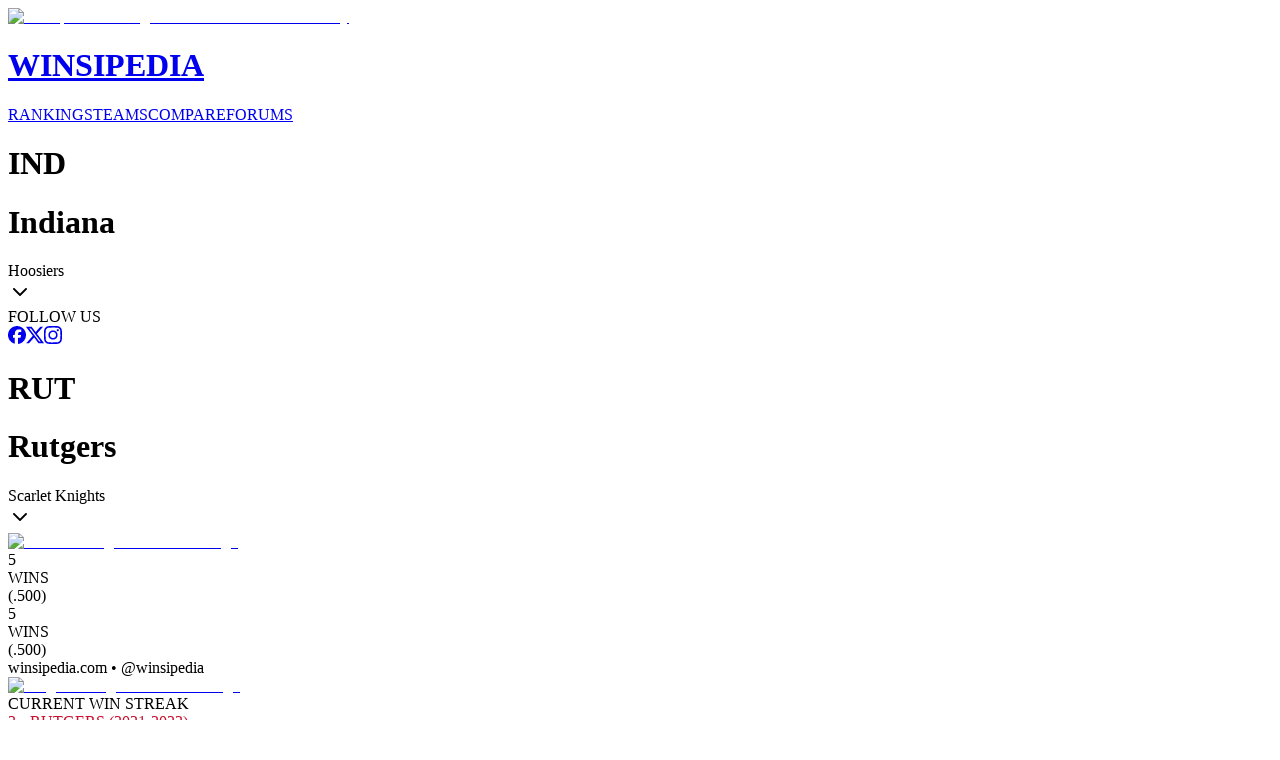

--- FILE ---
content_type: text/html; charset=utf-8
request_url: https://www.winsipedia.com/indiana/vs/rutgers
body_size: 25516
content:
<!DOCTYPE html><html lang="en"><head><meta charSet="utf-8"/><meta name="viewport" content="width=device-width, initial-scale=1"/><link rel="preload" href="/_next/static/media/6ef785390d7b9011-s.p.c2b2e9ef.woff2" as="font" crossorigin="" type="font/woff2"/><link rel="preload" href="/_next/static/media/85936fed935b5db0-s.p.89591f77.woff2" as="font" crossorigin="" type="font/woff2"/><link rel="preload" href="/_next/static/media/8bda34f14a064581-s.p.eafdcff3.woff2" as="font" crossorigin="" type="font/woff2"/><link rel="preload" as="image" imageSrcSet="/_next/image?url=%2Fimages%2Fbrand%2FWinsipedia.120.png&amp;w=64&amp;q=75 1x, /_next/image?url=%2Fimages%2Fbrand%2FWinsipedia.120.png&amp;w=128&amp;q=75 2x"/><link rel="stylesheet" href="/_next/static/chunks/bb22ab6e2f7fa6a4.css?dpl=dpl_4La7tmAjnzNqFa31e3AjW44bm17v" data-precedence="next"/><link rel="preload" as="script" fetchPriority="low" href="/_next/static/chunks/18fb09a492260ce0.js?dpl=dpl_4La7tmAjnzNqFa31e3AjW44bm17v"/><script src="/_next/static/chunks/6d5d324cb1bdf1ad.js?dpl=dpl_4La7tmAjnzNqFa31e3AjW44bm17v" async=""></script><script src="/_next/static/chunks/c4769791a2c00b9f.js?dpl=dpl_4La7tmAjnzNqFa31e3AjW44bm17v" async=""></script><script src="/_next/static/chunks/73f59697d76d25d4.js?dpl=dpl_4La7tmAjnzNqFa31e3AjW44bm17v" async=""></script><script src="/_next/static/chunks/e849a1d4f50b1a56.js?dpl=dpl_4La7tmAjnzNqFa31e3AjW44bm17v" async=""></script><script src="/_next/static/chunks/turbopack-a5cbf8d40e0dda05.js?dpl=dpl_4La7tmAjnzNqFa31e3AjW44bm17v" async=""></script><script src="/_next/static/chunks/6853dcb0e531883f.js?dpl=dpl_4La7tmAjnzNqFa31e3AjW44bm17v" async=""></script><script src="/_next/static/chunks/41fcb7b78219c7f9.js?dpl=dpl_4La7tmAjnzNqFa31e3AjW44bm17v" async=""></script><script src="/_next/static/chunks/d428caa5572fc8a5.js?dpl=dpl_4La7tmAjnzNqFa31e3AjW44bm17v" async=""></script><script src="/_next/static/chunks/f25e8d0e97d82ddf.js?dpl=dpl_4La7tmAjnzNqFa31e3AjW44bm17v" async=""></script><script src="/_next/static/chunks/6dea3890d9b60a78.js?dpl=dpl_4La7tmAjnzNqFa31e3AjW44bm17v" async=""></script><script src="/_next/static/chunks/cfd579f4c29441c1.js?dpl=dpl_4La7tmAjnzNqFa31e3AjW44bm17v" async=""></script><script src="/_next/static/chunks/ff1a16fafef87110.js?dpl=dpl_4La7tmAjnzNqFa31e3AjW44bm17v" async=""></script><script src="/_next/static/chunks/64c0a5e3a0354479.js?dpl=dpl_4La7tmAjnzNqFa31e3AjW44bm17v" async=""></script><script src="/_next/static/chunks/9c6c5ee4328eab72.js?dpl=dpl_4La7tmAjnzNqFa31e3AjW44bm17v" async=""></script><script src="/_next/static/chunks/ca203f5f65ec5da5.js?dpl=dpl_4La7tmAjnzNqFa31e3AjW44bm17v" async=""></script><script src="/_next/static/chunks/555fa7d8abc5491b.js?dpl=dpl_4La7tmAjnzNqFa31e3AjW44bm17v" async=""></script><script src="/_next/static/chunks/362264a3e9a18f8d.js?dpl=dpl_4La7tmAjnzNqFa31e3AjW44bm17v" async=""></script><link rel="preload" href="https://use.typekit.net/mid6tsx.css" as="style"/><link rel="preload" href="https://www.googletagmanager.com/gtag/js?id=G-0SWSV2865X" as="script"/><meta http-equiv="Content-Security-Policy" content="upgrade-insecure-requests"/><meta name="next-size-adjust" content=""/><title>Winsipedia - Indiana vs. Rutgers football series history</title><meta name="description" content="View the complete football series history between Indiana and Rutgers. Compare records, head-to-head matchups, and historical game data from Winsipedia."/><meta name="author" content="Winsipedia Team"/><meta name="keywords" content="indiana vs rutgers football series history,indiana vs rutgers history,indiana rutgers history,indiana vs rutgers,indiana rutgers,football series history,college football history,college football rivalry,series history,rivalry history"/><meta name="DC.Title" content="Winsipedia College Football Database"/><meta name="DC.Description" content="Comprehensive database of college football statistics, records, rankings, and historical data."/><meta name="DC.Publisher" content="Winsipedia"/><meta name="DC.Language" content="en"/><meta name="DC.Subject" content="college football"/><meta name="DC.Subject" content="sports database"/><meta name="DC.Subject" content="statistics"/><meta name="DC.Subject" content="NCAA"/><meta name="DC.Subject" content="football records"/><meta name="DC.Rights" content="Copyright Winsipedia. All rights reserved."/><meta name="DC.Format" content="text/html"/><meta name="DC.Identifier" content="https://www.winsipedia.com"/><meta name="DC.Type" content="interactive resource"/><meta name="DC.Date.Modified" content="2026-01-22"/><meta name="team1-slug" content="indiana"/><meta name="team2-slug" content="rutgers"/><meta name="page-type" content="matchup"/><link rel="canonical" href="https://www.winsipedia.com/indiana/vs/rutgers"/><link rel="alternate" hrefLang="en-US" href="https://www.winsipedia.com/indiana/vs/rutgers"/><link rel="alternate" hrefLang="x-default" href="https://www.winsipedia.com/indiana/vs/rutgers"/><meta property="og:title" content="Winsipedia - Indiana vs Rutgers football series history"/><meta property="og:description" content="Winsipedia - Database and infographics of Indiana vs Rutgers football series history and all-time records, national championships, conference championships, bowl games, wins, bowl record, All-Americans, Heisman winners, and NFL Draft picks"/><meta property="og:url" content="https://www.winsipedia.com/indiana/vs/rutgers"/><meta property="og:site_name" content="Winsipedia"/><meta property="og:locale" content="en_US"/><meta property="og:image" content="https://www.winsipedia.com/api/og/matchup?team1=indiana&amp;team2=rutgers"/><meta property="og:image:width" content="1200"/><meta property="og:image:height" content="630"/><meta property="og:image:alt" content="Indiana vs Rutgers history and series record"/><meta property="og:type" content="website"/><meta name="twitter:card" content="summary_large_image"/><meta name="twitter:site" content="@winsipedia"/><meta name="twitter:creator" content="@winsipedia"/><meta name="twitter:title" content="Winsipedia - Indiana vs Rutgers football series history"/><meta name="twitter:description" content="Winsipedia - Database and infographics of Indiana vs Rutgers football series history and all-time records."/><meta name="twitter:image" content="https://www.winsipedia.com/api/og/matchup?team1=indiana&amp;team2=rutgers"/><link rel="icon" href="/images/brand/Winsipedia.180.png" type="image/png" sizes="180x180"/><link rel="icon" href="/images/brand/Winsipedia.120.png" type="image/png" sizes="120x120"/><link rel="icon" href="/images/brand/Winsipedia.90.png" type="image/png" sizes="90x90"/><link rel="icon" href="/images/brand/Winsipedia.60.png" type="image/png" sizes="60x60"/><link rel="apple-touch-icon" href="/images/brand/Winsipedia.180.png"/><script src="/_next/static/chunks/a6dad97d9634a72d.js?dpl=dpl_4La7tmAjnzNqFa31e3AjW44bm17v" noModule=""></script></head><body class="gudea_84d3f9a4-module__D21e1W__variable ultra_9950af6-module__WPuR3q__variable gudea_84d3f9a4-module__D21e1W__className antialiased bg-white @container/body"><div hidden=""><!--$--><!--/$--></div><style>#nprogress{pointer-events:none}#nprogress .bar{background:#38a0e8;position:fixed;z-index:1600;top: 0;left:0;width:100%;height:3px}#nprogress .peg{display:block;position:absolute;right:0;width:100px;height:100%;box-shadow:0 0 10px #38a0e8,0 0 5px #38a0e8;opacity:1;-webkit-transform:rotate(3deg) translate(0px,-4px);-ms-transform:rotate(3deg) translate(0px,-4px);transform:rotate(3deg) translate(0px,-4px)}#nprogress .spinner{display:block;position:fixed;z-index:1600;top: 15px;right:15px}#nprogress .spinner-icon{width:18px;height:18px;box-sizing:border-box;border:2px solid transparent;border-top-color:#38a0e8;border-left-color:#38a0e8;border-radius:50%;-webkit-animation:nprogress-spinner 400ms linear infinite;animation:nprogress-spinner 400ms linear infinite}.nprogress-custom-parent{overflow:hidden;position:relative}.nprogress-custom-parent #nprogress .bar,.nprogress-custom-parent #nprogress .spinner{position:absolute}@-webkit-keyframes nprogress-spinner{0%{-webkit-transform:rotate(0deg)}100%{-webkit-transform:rotate(360deg)}}@keyframes nprogress-spinner{0%{transform:rotate(0deg)}100%{transform:rotate(360deg)}}</style><header class="bg-gray-900 border-b-4 border-gray-600 p-4"><div class="raptive-wins-header-mobile w-full h-[60px] flex items-center justify-center md:hidden"></div><div class="max-w-screen-xl mx-auto grid min-[375px]:grid-cols-2 md:grid-cols-[max-content_auto_max-content] gap-2 md:gap-4 items-center"><a href="/" class="flex items-center gap-4 justify-self-start order-2 min-[375px]:order-1 min-[375px]:col-span-2 md:col-span-1"><img alt="Winsipedia - College Football Statistics and History" loading="eager" width="60" height="60" decoding="async" data-nimg="1" style="color:transparent" srcSet="/_next/image?url=%2Fimages%2Fbrand%2FWinsipedia.120.png&amp;w=64&amp;q=75 1x, /_next/image?url=%2Fimages%2Fbrand%2FWinsipedia.120.png&amp;w=128&amp;q=75 2x" src="/_next/image?url=%2Fimages%2Fbrand%2FWinsipedia.120.png&amp;w=128&amp;q=75"/><div class="text-white"><h1 class="text-2xl font-bold tracking-wide font-clarendon">WINSIPEDIA</h1></div></a><nav class="flex justify-center min-[375px]:justify-start md:justify-start text-xs md:text-sm font-bold order-3 min-[375px]:order-2" role="navigation" aria-label="Main navigation"><a href="/ranking" class="text-winsi-blue hover:text-blue-300 focus:text-blue-300 focus:outline-none focus:ring-2 focus:ring-winsi-blue focus:ring-offset-2 focus:ring-offset-gray-900 rounded px-1 md:px-2 py-1 transition-colors">RANKINGS</a><a href="/team" class="text-winsi-blue hover:text-blue-300 focus:text-blue-300 focus:outline-none focus:ring-2 focus:ring-winsi-blue focus:ring-offset-2 focus:ring-offset-gray-900 rounded px-1 md:px-2 py-1 transition-colors">TEAMS</a><a href="/compare" class="text-winsi-blue hover:text-blue-300 focus:text-blue-300 focus:outline-none focus:ring-2 focus:ring-winsi-blue focus:ring-offset-2 focus:ring-offset-gray-900 rounded px-1 md:px-2 py-1 transition-colors">COMPARE</a><a href="/forum" class="text-winsi-blue hover:text-blue-300 focus:text-blue-300 focus:outline-none focus:ring-2 focus:ring-winsi-blue focus:ring-offset-2 focus:ring-offset-gray-900 rounded px-1 md:px-2 py-1 transition-colors">FORUMS</a></nav><div class="justify-self-end order-1 min-[375px]:order-3"><div class="flex items-center gap-2"><div class="h-6 w-14 bg-gray-700 rounded-md animate-pulse"></div><div class="h-6 w-14 bg-gray-700 rounded-md animate-pulse"></div></div></div></div></header><script type="application/ld+json">{"@context":"https://schema.org","@graph":[{"@type":"Organization","@id":"https://www.winsipedia.com/#organization","name":"Winsipedia","url":"https://www.winsipedia.com","logo":{"@type":"ImageObject","url":"https://www.winsipedia.com/images/brand/winsipedia-logo.png","width":"240","height":"240"},"description":"Winsipedia is a college football database with infographics of all-time wins, records, championships, bowl games, All-Americans, Heisman winners, NFL Draft picks, and AP Poll rankings.","foundingDate":"2009","sameAs":["https://twitter.com/winsipedia","https://facebook.com/winsipedia","https://instagram.com/winsipedia"],"contactPoint":{"@type":"ContactPoint","contactType":"Customer Service","email":"info@winsipedia.com","availableLanguage":"English"},"keywords":["college football","college football statistics","NCAA football","college football records","college football history","sports database"]},{"@type":"SportsTeam","@id":"https://www.winsipedia.com/indiana#sportsTeam","name":"Indiana","sport":"American Football","url":"https://www.winsipedia.com/indiana","logo":"https://www.winsipedia.com/images/team-logos/indiana.png","alternateName":"Hoosiers","memberOf":{"@type":"SportsOrganization","name":"Big Ten","sport":"American Football"},"sameAs":["https://twitter.com/IndianaFootball","https://twitter.com/IUHoosiers","www.iuhoosiers.com"],"location":{"@type":"Place","name":"Bloomington","address":{"@type":"PostalAddress","addressRegion":"IN"}}},{"@type":"SportsTeam","@id":"https://www.winsipedia.com/rutgers#sportsTeam","name":"Rutgers","sport":"American Football","url":"https://www.winsipedia.com/rutgers","logo":"https://www.winsipedia.com/images/team-logos/rutgers.png","alternateName":"Scarlet Knights","memberOf":{"@type":"SportsOrganization","name":"Big Ten","sport":"American Football"},"sameAs":["https://twitter.com/RFootball","https://twitter.com/RUAthletics","www.scarletknights.com"],"location":{"@type":"Place","name":"Piscataway","address":{"@type":"PostalAddress","addressRegion":"NJ"}}},{"@type":"SportsEvent","@id":"https://www.winsipedia.com/indiana/vs/rutgers#sportsEvent","name":"Indiana vs Rutgers Historical Series","sport":"American Football","startDate":"1869-11-06","endDate":"2026-01-22","location":{"@type":"Place","name":"Various College Football Venues","address":{"@type":"PostalAddress","addressCountry":"US"}},"competitor":[{"@type":"SportsTeam","@id":"https://www.winsipedia.com/indiana#sportsTeam","name":"Indiana","url":"https://www.winsipedia.com/indiana"},{"@type":"SportsTeam","@id":"https://www.winsipedia.com/rutgers#sportsTeam","name":"Rutgers","url":"https://www.winsipedia.com/rutgers"}],"performer":[{"@type":"SportsTeam","@id":"https://www.winsipedia.com/indiana#sportsTeam","name":"Indiana","url":"https://www.winsipedia.com/indiana"},{"@type":"SportsTeam","@id":"https://www.winsipedia.com/rutgers#sportsTeam","name":"Rutgers","url":"https://www.winsipedia.com/rutgers"}],"organizer":{"@type":"SportsOrganization","name":"NCAA","url":"https://www.ncaa.org"},"eventStatus":"EventPostponed","description":"The all-time series is tied 5-5 in 10 games.","image":"https://www.winsipedia.com/images/team-logos/indiana.png","offers":{"@type":"Offer","url":"https://www.winsipedia.com/indiana/vs/rutgers","priceCurrency":"USD","price":"0","availability":"InStock","validFrom":"2026-01-22T07:37:58.147Z"}},{"@type":"WebPage","@id":"https://www.winsipedia.com/indiana/vs/rutgers#webpage","name":"Indiana vs Rutgers Head-to-Head Comparison","description":"Compare Indiana and Rutgers college football programs head-to-head including all-time records, championships, and statistics.","url":"https://www.winsipedia.com/indiana/vs/rutgers","inLanguage":"en-US","isPartOf":{"@type":"WebSite","@id":"https://www.winsipedia.com/#website","name":"Winsipedia","url":"https://www.winsipedia.com"},"datePublished":"2026-01-22T07:37:58.147Z","dateModified":"2026-01-22T07:37:58.147Z","breadcrumb":{"@type":"BreadcrumbList","itemListElement":[{"@type":"ListItem","position":1,"name":"Home","item":"https://www.winsipedia.com"},{"@type":"ListItem","position":2,"name":"Compare","item":"https://www.winsipedia.com/compare"},{"@type":"ListItem","position":3,"name":"Indiana vs Rutgers","item":"https://www.winsipedia.com/indiana/vs/rutgers"}]},"mainEntity":{"@type":"SportsEvent","@id":"https://www.winsipedia.com/indiana/vs/rutgers#sportsEvent","name":"Indiana vs Rutgers Historical Series","sport":"American Football","startDate":"1869-11-06","endDate":"2026-01-22","location":{"@type":"Place","name":"Various College Football Venues","address":{"@type":"PostalAddress","addressCountry":"US"}},"competitor":[{"@type":"SportsTeam","@id":"https://www.winsipedia.com/indiana#sportsTeam","name":"Indiana","url":"https://www.winsipedia.com/indiana"},{"@type":"SportsTeam","@id":"https://www.winsipedia.com/rutgers#sportsTeam","name":"Rutgers","url":"https://www.winsipedia.com/rutgers"}],"performer":[{"@type":"SportsTeam","@id":"https://www.winsipedia.com/indiana#sportsTeam","name":"Indiana","url":"https://www.winsipedia.com/indiana"},{"@type":"SportsTeam","@id":"https://www.winsipedia.com/rutgers#sportsTeam","name":"Rutgers","url":"https://www.winsipedia.com/rutgers"}],"organizer":{"@type":"SportsOrganization","name":"NCAA","url":"https://www.ncaa.org"},"eventStatus":"EventPostponed","description":"The all-time series is tied 5-5 in 10 games.","image":"https://www.winsipedia.com/images/team-logos/indiana.png","offers":{"@type":"Offer","url":"https://www.winsipedia.com/indiana/vs/rutgers","priceCurrency":"USD","price":"0","availability":"InStock","validFrom":"2026-01-22T07:37:58.147Z"}}}]}</script><main><div class="bg-gray-900 text-white"><div class="container mx-auto px-4 pb-6"><div class="p-2"><div class="raptive-wins-header-mobile w-full h-[60px] flex items-center justify-center md:hidden"></div><div class="raptive-wins-header-tablet w-full h-[120px] items-center justify-center hidden md:flex lg:hidden"></div><div class="raptive-wins-header-desktop w-full h-[120px] items-center justify-center hidden lg:flex"></div></div><div class="grid grid-cols-[1fr_auto_1fr] items-start"><div class="w-full"><div class="cursor-pointer group text-left text-white" type="button" aria-haspopup="dialog" aria-expanded="false" aria-controls="radix-_R_1d9bsnpfiutb_" data-state="closed" data-slot="popover-trigger"><div class="flex items-center justify-between "><div class="flex items-baseline gap-2"><h1 class="md:hidden text-xl font-bold uppercase">IND</h1><h1 class="hidden md:block text-xl lg:text-3xl font-bold uppercase">Indiana</h1><span class="text-sm lg:text-xl hidden md:block">Hoosiers</span></div><svg xmlns="http://www.w3.org/2000/svg" width="24" height="24" viewBox="0 0 24 24" fill="none" stroke="currentColor" stroke-width="2" stroke-linecap="round" stroke-linejoin="round" class="lucide lucide-chevron-down h-5 w-5 opacity-60 group-hover:opacity-100 transition-opacity" aria-hidden="true"><path d="m6 9 6 6 6-6"></path></svg></div></div><div class="h-1 mt-2" style="background-color:#970310"></div></div><div class="px-8 text-center text-sm"><div class="mb-2"><span class="text-gray-400">FOLLOW US</span></div><div class="flex gap-3"><a href="https://facebook.com/winsipedia" class="text-winsi-blue hover:text-blue-300 transition-colors" aria-label="Follow on Facebook"><svg width="18" height="18" viewBox="0 0 24 24" fill="currentColor" class=""><path d="M9.101 23.691v-7.98H6.627v-3.667h2.474v-1.58c0-4.085 1.848-5.978 5.858-5.978.401 0 .955.042 1.468.103a8.68 8.68 0 0 1 1.141.195v3.325a8.623 8.623 0 0 0-.653-.036 26.805 26.805 0 0 0-.733-.009c-.707 0-1.259.096-1.675.309a1.686 1.686 0 0 0-.679.622c-.258.42-.374.995-.374 1.752v1.297h3.919l-.386 2.103-.287 1.564h-3.246v8.245C19.396 23.238 24 18.179 24 12.044c0-6.627-5.373-12-12-12s-12 5.373-12 12c0 5.628 3.874 10.35 9.101 11.647Z"></path></svg></a><a href="https://twitter.com/winsipedia" class="text-winsi-blue hover:text-blue-300 transition-colors" aria-label="Follow on Twitter"><svg width="18" height="18" viewBox="0 0 24 24" fill="currentColor" class=""><path d="M18.901 1.153h3.68l-8.04 9.19L24 22.846h-7.406l-5.8-7.584-6.638 7.584H.474l8.6-9.83L0 1.154h7.594l5.243 6.932ZM17.61 20.644h2.039L6.486 3.24H4.298Z"></path></svg></a><a href="https://instagram.com/winsipedia" class="text-winsi-blue hover:text-blue-300 transition-colors" aria-label="Follow on Instagram"><svg width="18" height="18" viewBox="0 0 24 24" fill="currentColor" class=""><path d="M7.0301.084c-1.2768.0602-2.1487.264-2.911.5634-.7888.3075-1.4575.72-2.1228 1.3877-.6652.6677-1.075 1.3368-1.3802 2.127-.2954.7638-.4956 1.6365-.552 2.914-.0564 1.2775-.0689 1.6882-.0626 4.947.0062 3.2586.0206 3.6671.0825 4.9473.061 1.2765.264 2.1482.5635 2.9107.308.7889.72 1.4573 1.388 2.1228.6679.6655 1.3365 1.0743 2.1285 1.38.7632.295 1.6361.4961 2.9134.552 1.2773.056 1.6884.069 4.9462.0627 3.2578-.0062 3.668-.0207 4.9478-.0814 1.28-.0607 2.147-.2652 2.9098-.5633.7889-.3086 1.4578-.72 2.1228-1.3881.665-.6682 1.0745-1.3378 1.3795-2.1284.2957-.7632.4966-1.636.552-2.9124.056-1.2809.0692-1.6898.063-4.948-.0063-3.2583-.021-3.6668-.0817-4.9465-.0607-1.2797-.264-2.1487-.5633-2.9117-.3084-.7889-.72-1.4568-1.3876-2.1228C21.2982 1.33 20.628.9208 19.8378.6165 19.074.321 18.2017.1197 16.9244.0645 15.6471.0093 15.236-.005 11.977.0014 8.718.0076 8.31.0215 7.0301.0839m.1402 21.6932c-1.17-.0509-1.8053-.2453-2.2287-.408-.5606-.216-.96-.4771-1.3819-.895-.422-.4178-.6811-.8186-.9-1.378-.1644-.4234-.3624-1.058-.4171-2.228-.0595-1.2645-.072-1.6442-.079-4.848-.007-3.2037.0053-3.583.0607-4.848.05-1.169.2456-1.805.408-2.2282.216-.5613.4762-.96.895-1.3816.4188-.4217.8184-.6814 1.3783-.9003.423-.1651 1.0575-.3614 2.227-.4171 1.2655-.06 1.6447-.072 4.848-.079 3.2033-.007 3.5835.005 4.8495.0608 1.169.0508 1.8053.2445 2.228.408.5608.216.96.4754 1.3816.895.4217.4194.6816.8176.9005 1.3787.1653.4217.3617 1.056.4169 2.2263.0602 1.2655.0739 1.645.0796 4.848.0058 3.203-.0055 3.5834-.061 4.848-.051 1.17-.245 1.8055-.408 2.2294-.216.5604-.4763.96-.8954 1.3814-.419.4215-.8181.6811-1.3783.9-.4224.1649-1.0577.3617-2.2262.4174-1.2656.0595-1.6448.072-4.8493.079-3.2045.007-3.5825-.006-4.848-.0608M16.953 5.5864A1.44 1.44 0 1 0 18.39 4.144a1.44 1.44 0 0 0-1.437 1.4424M5.8385 12.012c.0067 3.4032 2.7706 6.1557 6.173 6.1493 3.4026-.0065 6.157-2.7701 6.1506-6.1733-.0065-3.4032-2.771-6.1565-6.174-6.1498-3.403.0067-6.156 2.771-6.1496 6.1738M8 12.0077a4 4 0 1 1 4.008 3.9921A3.9996 3.9996 0 0 1 8 12.0077"></path></svg></a></div></div><div class="w-full"><div class="cursor-pointer group text-right text-white" type="button" aria-haspopup="dialog" aria-expanded="false" aria-controls="radix-_R_1t9bsnpfiutb_" data-state="closed" data-slot="popover-trigger"><div class="flex items-center justify-between "><div class="flex items-baseline gap-2"><h1 class="md:hidden text-xl font-bold uppercase">RUT</h1><h1 class="hidden md:block text-xl lg:text-3xl font-bold uppercase">Rutgers</h1><span class="text-sm lg:text-xl hidden md:block">Scarlet Knights</span></div><svg xmlns="http://www.w3.org/2000/svg" width="24" height="24" viewBox="0 0 24 24" fill="none" stroke="currentColor" stroke-width="2" stroke-linecap="round" stroke-linejoin="round" class="lucide lucide-chevron-down h-5 w-5 opacity-60 group-hover:opacity-100 transition-opacity" aria-hidden="true"><path d="m6 9 6 6 6-6"></path></svg></div></div><div class="h-1 mt-2" style="background-color:#C8102E"></div></div></div></div></div><div class="container mx-auto px-1 py-8 flex flex-col gap-16"><div><div class="w-full"><div class="flex gap-4 items-center justify-between"><div class="w-28 md:w-auto"><a href="/indiana"><div class="relative inline-flex items-center justify-center"><img alt="Indiana college football team logo" loading="lazy" width="128" height="128" decoding="async" data-nimg="1" class="object-contain" style="color:transparent" srcSet="/_next/image?url=%2Fimages%2Fteam-logos%2Findiana.png&amp;w=128&amp;q=75 1x, /_next/image?url=%2Fimages%2Fteam-logos%2Findiana.png&amp;w=256&amp;q=75 2x" src="/_next/image?url=%2Fimages%2Fteam-logos%2Findiana.png&amp;w=256&amp;q=75"/></div></a></div><div class="flex flex-col items-center justify-between gap-1 w-full"><div class="flex w-full justify-between md:mb-4"><div class="flex gap-1 items-center"><div class="text-2xl md:text-4xl font-bold leading-none">5</div><div class="flex flex-col text-[10px] md:text-xs leading-none md:leading-4"><div>WINS</div><div>(<!-- -->.500<!-- -->)</div></div></div><div class="flex gap-1 items-center"><div class="text-2xl md:text-4xl font-bold leading-none">5</div><div class="flex flex-col text-[10px] md:text-xs leading-none md:leading-4"><div>WINS</div><div>(<!-- -->.500<!-- -->)</div></div></div></div><div class="md:hidden flex justify-center text-[10px] text-winsi-blue text-center font-semibold">winsipedia.com • @winsipedia</div><div class="relative h-8 md:h-12 w-full flex items-center"><div class="h-full rounded-l md:rounded-l-lg false" style="width:50%;background-color:#970310"></div><div class="h-full border-r border-white" style="width:0"></div><div class="h-full rounded-r md:rounded-r-lg false" style="width:50%;background-color:#C8102E"></div></div></div><div class="w-28 md:w-auto"><a href="/rutgers"><div class="relative inline-flex items-center justify-center"><img alt="Rutgers college football team logo" loading="lazy" width="128" height="128" decoding="async" data-nimg="1" class="object-contain" style="color:transparent" srcSet="/_next/image?url=%2Fimages%2Fteam-logos%2Frutgers.png&amp;w=128&amp;q=75 1x, /_next/image?url=%2Fimages%2Fteam-logos%2Frutgers.png&amp;w=256&amp;q=75 2x" src="/_next/image?url=%2Fimages%2Fteam-logos%2Frutgers.png&amp;w=256&amp;q=75"/></div></a></div></div><div class="flex flex-col items-center mt-2 md:mt-4 gap-1 text-center"><div class="text-sm md:text-lg font-semibold text-muted-foreground ">CURRENT WIN STREAK</div><div class="font-ultra font-light text-md md:text-3xl" style="color:#C8102E">3<!-- --> • <!-- -->RUTGERS<!-- --> (2021-2023)</div></div></div><div class="text-center mt-4"><a href="/games/indiana/vs/rutgers"><button data-slot="button" class="inline-flex items-center justify-center gap-2 whitespace-nowrap rounded-md transition-all disabled:pointer-events-none disabled:opacity-50 [&amp;_svg]:pointer-events-none [&amp;_svg:not([class*=&#x27;size-&#x27;])]:size-4 shrink-0 [&amp;_svg]:shrink-0 outline-none focus-visible:border-ring focus-visible:ring-ring/50 focus-visible:ring-[3px] aria-invalid:ring-destructive/20 dark:aria-invalid:ring-destructive/40 aria-invalid:border-destructive hover:bg-accent hover:text-accent-foreground dark:hover:bg-accent/50 h-9 px-4 py-2 has-[&gt;svg]:px-3 bg-winsi-blue font-bold text-xs md:text-sm cursor-pointer">Full Games List Page <svg xmlns="http://www.w3.org/2000/svg" width="16" height="16" viewBox="0 0 24 24" fill="none" stroke="currentColor" stroke-width="2" stroke-linecap="round" stroke-linejoin="round" class="lucide lucide-chevron-right" aria-hidden="true"><path d="m9 18 6-6-6-6"></path></svg></button></a></div></div><div><div class="w-full"><h2 class="text-xl font-bold text-center mb-4">HEAD-TO-HEAD RESULTS</h2><div class="h-64 w-full overflow-x-auto"><div data-slot="chart" data-chart="chart-_R_15pbsnpfiutb_" class="[&amp;_.recharts-cartesian-axis-tick_text]:fill-muted-foreground [&amp;_.recharts-cartesian-grid_line[stroke=&#x27;#ccc&#x27;]]:stroke-border/50 [&amp;_.recharts-curve.recharts-tooltip-cursor]:stroke-border [&amp;_.recharts-polar-grid_[stroke=&#x27;#ccc&#x27;]]:stroke-border [&amp;_.recharts-radial-bar-background-sector]:fill-muted [&amp;_.recharts-rectangle.recharts-tooltip-cursor]:fill-muted [&amp;_.recharts-reference-line_[stroke=&#x27;#ccc&#x27;]]:stroke-border flex aspect-video justify-center text-xs [&amp;_.recharts-dot[stroke=&#x27;#fff&#x27;]]:stroke-transparent [&amp;_.recharts-layer]:outline-hidden [&amp;_.recharts-sector]:outline-hidden [&amp;_.recharts-sector[stroke=&#x27;#fff&#x27;]]:stroke-transparent [&amp;_.recharts-surface]:outline-hidden h-full w-full min-w-2xl"><div class="recharts-responsive-container" style="width:100%;height:100%;min-width:0"></div></div></div></div></div><div class="grid gap-4 md:gap-0 grid-cols-2 md:grid-cols-4"><div class="order-1 px-2 pb-4 sm:pb-0 border-b border-dashed border-muted-foreground/50 sm:border-b-0 sm:border-r sm:border-dashed sm:border-muted-foreground/50 md:border-b-0 md:border-r md:border-dashed md:border-muted-foreground/50 lg:border-b-0 lg:border-r lg:border-dashed lg:border-muted-foreground/50"><div class="text-center"><h3 class="text-xs lg:text-sm font-semibold uppercase text-gray-600 mb-2">Largest Margin of Victory</h3><div><div class="text-3xl sm:text-6xl font-ultra leading-none" style="color:#970310">41</div><div class="text-sm text-gray-600">41-0 (2017)</div></div></div></div><div class="order-3 px-2 md:order-2 sm:border-b-0 sm:border-r sm:border-dashed sm:border-muted-foreground/50 md:border-b-0 md:border-r md:border-dashed md:border-muted-foreground/50 lg:border-b-0 lg:border-r lg:border-dashed lg:border-muted-foreground/50"><div class="text-center"><h3 class="text-xs lg:text-sm font-semibold uppercase text-gray-600 mb-2">Longest Win Streak</h3><div><div class="text-3xl sm:text-6xl font-ultra leading-none" style="color:#970310">5</div><div class="text-sm text-gray-600">2016-2020</div></div></div></div><div class="order-2 px-2 pb-4 sm:pb-0 md:order-3 border-b border-dashed border-muted-foreground/50 sm:border-b-0 md:border-b-0 md:border-r md:border-dashed md:border-muted-foreground/50 lg:border-b-0 lg:border-r lg:border-dashed lg:border-muted-foreground/50"><div class="text-center"><h3 class="text-xs lg:text-sm font-semibold uppercase text-gray-600 mb-2">Largest Margin of Victory</h3><div><div class="text-3xl sm:text-6xl font-ultra leading-none" style="color:#C8102E">35</div><div class="text-sm text-gray-600">38-3 (2021)</div></div></div></div><div class="order-4 px-2 sm:border-b-0 md:border-b-0 md:border-r-0 lg:border-b-0 lg:border-r-0"><div class="text-center"><h3 class="text-xs lg:text-sm font-semibold uppercase text-gray-600 mb-2">Longest Win Streak</h3><div><div class="text-3xl sm:text-6xl font-ultra leading-none" style="color:#C8102E">3</div><div class="text-sm text-gray-600">2021-2023</div></div></div></div></div><div class="flex justify-center"><div class="raptive-wins-content w-full min-h-[270px] flex items-center justify-center"></div></div><div><h2 class="text-xl font-bold text-center">RECORD (WINNING %)</h2><div class="relative h-[350px] lg:h-[450px] overflow-x-scroll"><div data-slot="chart" data-chart="chart-_R_1bpbsnpfiutb_" class="[&amp;_.recharts-cartesian-axis-tick_text]:fill-muted-foreground [&amp;_.recharts-cartesian-grid_line[stroke=&#x27;#ccc&#x27;]]:stroke-border/50 [&amp;_.recharts-curve.recharts-tooltip-cursor]:stroke-border [&amp;_.recharts-polar-grid_[stroke=&#x27;#ccc&#x27;]]:stroke-border [&amp;_.recharts-radial-bar-background-sector]:fill-muted [&amp;_.recharts-rectangle.recharts-tooltip-cursor]:fill-muted [&amp;_.recharts-reference-line_[stroke=&#x27;#ccc&#x27;]]:stroke-border flex aspect-video justify-center text-xs [&amp;_.recharts-dot[stroke=&#x27;#fff&#x27;]]:stroke-transparent [&amp;_.recharts-layer]:outline-hidden [&amp;_.recharts-sector]:outline-hidden [&amp;_.recharts-sector[stroke=&#x27;#fff&#x27;]]:stroke-transparent [&amp;_.recharts-surface]:outline-hidden h-full md:w-full"><style>
 [data-chart=chart-_R_1bpbsnpfiutb_] {
  --color-team1WinPercentage: #970310;
  --color-team2WinPercentage: #C8102E;
}


.dark [data-chart=chart-_R_1bpbsnpfiutb_] {
  --color-team1WinPercentage: #970310;
  --color-team2WinPercentage: #C8102E;
}
</style><div class="recharts-responsive-container" style="width:100%;height:100%;min-width:0"></div></div></div></div><div class="grid grid-cols-3 md:grid-cols-2 gap-2"><div class="flex-1 grid grid-cols-1 lg:grid-cols-2 xl:grid-cols-3 gap-2"><div class="flex flex-row-reverse justify-around md:justify-center md:flex-col items-center gap-2 p-0 sm:py-2 rounded " style="background-color:transparent;color:#000"><div class="flex gap-2 self-center justify-center items-center"><div class="text-xl md:text-4xl font-bold leading-none -mb-[3px] sm:mb-0" style="color:#000">.430</div><div class="hidden md:flex flex-col"><div class="text-xs font-normal truncate" style="color:#666">534-715-44</div><div class="flex items-center gap-1"><a href="/ranking/all-time-record" class="text-xs text-winsi-blue uppercase font-semibold hover:underline flex flex-col truncate" style="color:#1e40af"><span>All-Time Record</span></a></div></div></div><div class="text-lg md:text-6xl font-ultra leading-none -mb-[4px]" style="color:#970310">125<sup class="text-sm md:text-3xl -top-1.5 md:-top-6.5">th</sup></div><div class="hidden md:block text-xs mt-1" style="color:#666">of 136</div></div><div class="flex flex-row-reverse justify-around md:justify-center md:flex-col items-center gap-2 p-0 sm:py-2 rounded " style="background-color:transparent;color:#000"><div class="flex gap-2 self-center justify-center items-center"><div class="text-xl md:text-4xl font-bold leading-none -mb-[3px] sm:mb-0" style="color:#000">1</div><div class="hidden md:flex flex-col"><div class="flex items-center gap-1"><a href="/ranking/claimed-national-championships" class="text-xs text-winsi-blue uppercase font-semibold hover:underline flex flex-col truncate" style="color:#1e40af"><span>Claimed National</span><span>Championships</span></a></div></div></div><div class="text-lg md:text-6xl font-ultra leading-none -mb-[4px]" style="color:#970310">34<sup class="text-sm md:text-3xl -top-1.5 md:-top-6.5">th</sup></div><div class="hidden md:block text-xs mt-1" style="color:#666">of 136</div></div><div class="flex flex-row-reverse justify-around md:justify-center md:flex-col items-center gap-2 p-0 sm:py-2 rounded " style="background-color:transparent;color:#000"><div class="flex gap-2 self-center justify-center items-center"><div class="text-xl md:text-4xl font-bold leading-none -mb-[3px] sm:mb-0" style="color:#000">1</div><div class="hidden md:flex flex-col"><div class="flex items-center gap-1"><a href="/ranking/recognized-national-championships" class="text-xs text-winsi-blue uppercase font-semibold hover:underline flex flex-col truncate" style="color:#1e40af"><span>Recognized National</span><span>Championships</span></a></div></div></div><div class="text-lg md:text-6xl font-ultra leading-none -mb-[4px]" style="color:#970310">26<sup class="text-sm md:text-3xl -top-1.5 md:-top-6.5">th</sup></div><div class="hidden md:block text-xs mt-1" style="color:#666">of 136</div></div><div class="flex flex-row-reverse justify-around md:justify-center md:flex-col items-center gap-2 p-0 sm:py-2 rounded " style="background-color:#970310;color:white"><div class="flex gap-2 self-center justify-center items-center"><div class="text-xl md:text-4xl font-bold leading-none -mb-[3px] sm:mb-0" style="color:white">3</div><div class="hidden md:flex flex-col"><div class="flex items-center gap-1"><a href="/ranking/conference-championships" class="text-xs text-winsi-blue uppercase font-semibold hover:underline flex flex-col truncate" style="color:white"><span>Conference</span><span>Championships</span></a></div></div></div><div class="text-lg md:text-6xl font-ultra leading-none -mb-[4px]" style="color:white">108<sup class="text-sm md:text-3xl -top-1.5 md:-top-6.5">th</sup></div><div class="hidden md:block text-xs mt-1" style="color:white">of 136</div></div><div class="flex flex-row-reverse justify-around md:justify-center md:flex-col items-center gap-2 p-0 sm:py-2 rounded " style="background-color:#970310;color:white"><div class="flex gap-2 self-center justify-center items-center"><div class="text-xl md:text-4xl font-bold leading-none -mb-[3px] sm:mb-0" style="color:white">16</div><div class="hidden md:flex flex-col"><div class="flex items-center gap-1"><a href="/ranking/bowl-games" class="text-xs text-winsi-blue uppercase font-semibold hover:underline flex flex-col truncate" style="color:white"><span>Bowl</span><span>Games</span></a></div></div></div><div class="text-lg md:text-6xl font-ultra leading-none -mb-[4px]" style="color:white">83<sup class="text-sm md:text-3xl -top-1.5 md:-top-6.5">rd</sup></div><div class="hidden md:block text-xs mt-1" style="color:white">of 136</div></div><div class="flex flex-row-reverse justify-around md:justify-center md:flex-col items-center gap-2 p-0 sm:py-2 rounded " style="background-color:transparent;color:#000"><div class="flex gap-2 self-center justify-center items-center"><div class="text-xl md:text-4xl font-bold leading-none -mb-[3px] sm:mb-0" style="color:#000">534</div><div class="hidden md:flex flex-col"><div class="flex items-center gap-1"><a href="/ranking/all-time-wins" class="text-xs text-winsi-blue uppercase font-semibold hover:underline flex flex-col truncate" style="color:#1e40af"><span>Wins</span><span>All Time</span></a></div></div></div><div class="text-lg md:text-6xl font-ultra leading-none -mb-[4px]" style="color:#970310">101<sup class="text-sm md:text-3xl -top-1.5 md:-top-6.5">st</sup></div><div class="hidden md:block text-xs mt-1" style="color:#666">of 136</div></div><div class="flex flex-row-reverse justify-around md:justify-center md:flex-col items-center gap-2 p-0 sm:py-2 rounded lg:hidden" style="background-color:transparent;color:#000"><div class="flex gap-2 self-center justify-center items-center"><div class="text-xl md:text-4xl font-bold leading-none -mb-[3px] sm:mb-0" style="color:#000">.313</div><div class="hidden md:flex flex-col"><div class="text-xs font-normal truncate" style="color:#666">5-11</div><div class="flex items-center gap-1"><a href="/ranking/bowl-record" class="text-xs text-winsi-blue uppercase font-semibold hover:underline flex flex-col truncate" style="color:#1e40af"><span>Bowl Record</span></a></div></div></div><div class="text-lg md:text-6xl font-ultra leading-none -mb-[4px]" style="color:#970310">104<sup class="text-sm md:text-3xl -top-1.5 md:-top-6.5">th</sup></div><div class="hidden md:block text-xs mt-1" style="color:#666">of 108</div></div><div class="flex flex-row-reverse justify-around md:justify-center md:flex-col items-center gap-2 p-0 sm:py-2 rounded " style="background-color:#970310;color:white"><div class="flex gap-2 self-center justify-center items-center"><div class="text-xl md:text-4xl font-bold leading-none -mb-[3px] sm:mb-0" style="color:white">7</div><div class="hidden md:flex flex-col"><div class="flex items-center gap-1"><a href="/ranking/all-americans" class="text-xs text-winsi-blue uppercase font-semibold hover:underline flex flex-col truncate" style="color:white"><span>Consensus</span><span>All-Americans</span></a></div></div></div><div class="text-lg md:text-6xl font-ultra leading-none -mb-[4px]" style="color:white">61<sup class="text-sm md:text-3xl -top-1.5 md:-top-6.5">st</sup></div><div class="hidden md:block text-xs mt-1" style="color:white">of 136</div></div><div class="flex flex-row-reverse justify-around md:justify-center md:flex-col items-center gap-2 p-0 sm:py-2 rounded " style="background-color:#970310;color:white"><div class="flex gap-2 self-center justify-center items-center"><div class="text-xl md:text-4xl font-bold leading-none -mb-[3px] sm:mb-0" style="color:white">1</div><div class="hidden md:flex flex-col"><div class="flex items-center gap-1"><a href="/ranking/heisman-winners" class="text-xs text-winsi-blue uppercase font-semibold hover:underline flex flex-col truncate" style="color:white"><span>Heisman</span><span>Winners</span></a></div></div></div><div class="text-lg md:text-6xl font-ultra leading-none -mb-[4px]" style="color:white">20<sup class="text-sm md:text-3xl -top-1.5 md:-top-6.5">th</sup></div><div class="hidden md:block text-xs mt-1" style="color:white">of 136</div></div><div class="flex flex-row-reverse justify-around md:justify-center md:flex-col items-center gap-2 p-0 sm:py-2 rounded " style="background-color:#970310;color:white"><div class="flex gap-2 self-center justify-center items-center"><div class="text-xl md:text-4xl font-bold leading-none -mb-[3px] sm:mb-0" style="color:white">174</div><div class="hidden md:flex flex-col"><div class="flex items-center gap-1"><a href="/ranking/nfl-draft-picks" class="text-xs text-winsi-blue uppercase font-semibold hover:underline flex flex-col truncate" style="color:white"><span>NFL Draft</span><span>Picks</span></a></div></div></div><div class="text-lg md:text-6xl font-ultra leading-none -mb-[4px]" style="color:white">58<sup class="text-sm md:text-3xl -top-1.5 md:-top-6.5">th</sup></div><div class="hidden md:block text-xs mt-1" style="color:white">of 136</div></div><div class="flex flex-row-reverse justify-around md:justify-center md:flex-col items-center gap-2 p-0 sm:py-2 rounded " style="background-color:#970310;color:white"><div class="flex gap-2 self-center justify-center items-center"><div class="text-xl md:text-4xl font-bold leading-none -mb-[3px] sm:mb-0" style="color:white">12</div><div class="hidden md:flex flex-col"><div class="flex items-center gap-1"><a href="/ranking/first-round-nfl-draft-picks" class="text-xs text-winsi-blue uppercase font-semibold hover:underline flex flex-col truncate" style="color:white"><span>First Round</span><span>Picks</span></a></div></div></div><div class="text-lg md:text-6xl font-ultra leading-none -mb-[4px]" style="color:white">52<sup class="text-sm md:text-3xl -top-1.5 md:-top-6.5">nd</sup></div><div class="hidden md:block text-xs mt-1" style="color:white">of 136</div></div><div class="flex flex-row-reverse justify-around md:justify-center md:flex-col items-center gap-2 p-0 sm:py-2 rounded " style="background-color:#970310;color:white"><div class="flex gap-2 self-center justify-center items-center"><div class="text-xl md:text-4xl font-bold leading-none -mb-[3px] sm:mb-0" style="color:white">96</div><div class="hidden md:flex flex-col"><div class="flex items-center gap-1"><a href="/ranking/weeks-in-poll" class="text-xs text-winsi-blue uppercase font-semibold hover:underline flex flex-col truncate" style="color:white"><span>Weeks in</span><span>AP Poll</span></a></div></div></div><div class="text-lg md:text-6xl font-ultra leading-none -mb-[4px]" style="color:white">68<sup class="text-sm md:text-3xl -top-1.5 md:-top-6.5">th</sup></div><div class="hidden md:block text-xs mt-1" style="color:white">of 136</div></div><div class="flex flex-row-reverse justify-around md:justify-center md:flex-col items-center gap-2 p-0 sm:py-2 rounded " style="background-color:#970310;color:white"><div class="flex gap-2 self-center justify-center items-center"><div class="text-xl md:text-4xl font-bold leading-none -mb-[3px] sm:mb-0" style="color:white">2</div><div class="hidden md:flex flex-col"><div class="flex items-center gap-1"><a href="/ranking/weeks-at-ap-number-one" class="text-xs text-winsi-blue uppercase font-semibold hover:underline flex flex-col truncate" style="color:white"><span>Weeks at</span><span>#1</span></a></div></div></div><div class="text-lg md:text-6xl font-ultra leading-none -mb-[4px]" style="color:white">37<sup class="text-sm md:text-3xl -top-1.5 md:-top-6.5">th</sup></div><div class="hidden md:block text-xs mt-1" style="color:white">of 136</div></div></div><div class="flex flex-col items-center justify-center gap-2 -mb-[3px] md:hidden md:gap-0"><div class="flex items-center justify-center h-9"><a href="/ranking/all-time-record" class="text-xs text-winsi-blue uppercase hover:underline text-center">All-Time Record</a></div><div class="flex items-center justify-center h-9"><a href="/ranking/claimed-national-championships" class="text-xs text-winsi-blue uppercase hover:underline text-center">Claimed National Championships</a></div><div class="flex items-center justify-center h-9"><a href="/ranking/recognized-national-championships" class="text-xs text-winsi-blue uppercase hover:underline text-center">Recognized National Championships</a></div><div class="flex items-center justify-center h-9"><a href="/ranking/conference-championships" class="text-xs text-winsi-blue uppercase hover:underline text-center">Conference Championships</a></div><div class="flex items-center justify-center h-9"><a href="/ranking/bowl-games" class="text-xs text-winsi-blue uppercase hover:underline text-center">Bowl Games</a></div><div class="flex items-center justify-center h-9"><a href="/ranking/all-time-wins" class="text-xs text-winsi-blue uppercase hover:underline text-center">Wins All Time</a></div><div class="flex items-center justify-center h-9"><a href="/ranking/bowl-record" class="text-xs text-winsi-blue uppercase hover:underline text-center">Bowl Record</a></div><div class="flex items-center justify-center h-9"><a href="/ranking/all-americans" class="text-xs text-winsi-blue uppercase hover:underline text-center">Consensus All-Americans</a></div><div class="flex items-center justify-center h-9"><a href="/ranking/heisman-winners" class="text-xs text-winsi-blue uppercase hover:underline text-center">Heisman Winners</a></div><div class="flex items-center justify-center h-9"><a href="/ranking/nfl-draft-picks" class="text-xs text-winsi-blue uppercase hover:underline text-center">NFL Draft Picks</a></div><div class="flex items-center justify-center h-9"><a href="/ranking/first-round-nfl-draft-picks" class="text-xs text-winsi-blue uppercase hover:underline text-center">First Round Picks</a></div><div class="flex items-center justify-center h-9"><a href="/ranking/weeks-in-poll" class="text-xs text-winsi-blue uppercase hover:underline text-center">Weeks in AP Poll</a></div><div class="flex items-center justify-center h-9"><a href="/ranking/weeks-at-ap-number-one" class="text-xs text-winsi-blue uppercase hover:underline text-center">Weeks at #1</a></div></div><div class="flex-1 grid grid-cols-1 lg:grid-cols-2 xl:grid-cols-3 gap-2"><div class="flex flex-row-reverse justify-around md:justify-center md:flex-col items-center gap-2 p-0 sm:py-2 rounded " style="background-color:#C8102E;color:white"><div class="flex gap-2 self-center justify-center items-center"><div class="text-xl md:text-4xl font-bold leading-none -mb-[3px] sm:mb-0" style="color:white">.491</div><div class="hidden md:flex flex-col"><div class="text-xs font-normal truncate" style="color:white">683-708-42</div><div class="flex items-center gap-1"><a href="/ranking/all-time-record" class="text-xs text-winsi-blue uppercase font-semibold hover:underline flex flex-col truncate" style="color:white"><span>All-Time Record</span></a></div></div></div><div class="text-lg md:text-6xl font-ultra leading-none -mb-[4px]" style="color:white">102<sup class="text-sm md:text-3xl -top-1.5 md:-top-6.5">nd</sup></div><div class="hidden md:block text-xs mt-1" style="color:white">of 136</div></div><div class="flex flex-row-reverse justify-around md:justify-center md:flex-col items-center gap-2 p-0 sm:py-2 rounded " style="background-color:transparent;color:#000"><div class="flex gap-2 self-center justify-center items-center"><div class="text-xl md:text-4xl font-bold leading-none -mb-[3px] sm:mb-0" style="color:#000">1</div><div class="hidden md:flex flex-col"><div class="flex items-center gap-1"><a href="/ranking/claimed-national-championships" class="text-xs text-winsi-blue uppercase font-semibold hover:underline flex flex-col truncate" style="color:#1e40af"><span>Claimed National</span><span>Championships</span></a></div></div></div><div class="text-lg md:text-6xl font-ultra leading-none -mb-[4px]" style="color:#C8102E">34<sup class="text-sm md:text-3xl -top-1.5 md:-top-6.5">th</sup></div><div class="hidden md:block text-xs mt-1" style="color:#666">of 136</div></div><div class="flex flex-row-reverse justify-around md:justify-center md:flex-col items-center gap-2 p-0 sm:py-2 rounded " style="background-color:transparent;color:#000"><div class="flex gap-2 self-center justify-center items-center"><div class="text-xl md:text-4xl font-bold leading-none -mb-[3px] sm:mb-0" style="color:#000">1</div><div class="hidden md:flex flex-col"><div class="flex items-center gap-1"><a href="/ranking/recognized-national-championships" class="text-xs text-winsi-blue uppercase font-semibold hover:underline flex flex-col truncate" style="color:#1e40af"><span>Recognized National</span><span>Championships</span></a></div></div></div><div class="text-lg md:text-6xl font-ultra leading-none -mb-[4px]" style="color:#C8102E">26<sup class="text-sm md:text-3xl -top-1.5 md:-top-6.5">th</sup></div><div class="hidden md:block text-xs mt-1" style="color:#666">of 136</div></div><div class="flex flex-row-reverse justify-around md:justify-center md:flex-col items-center gap-2 p-0 sm:py-2 rounded " style="background-color:transparent;color:#000"><div class="flex gap-2 self-center justify-center items-center"><div class="text-xl md:text-4xl font-bold leading-none -mb-[3px] sm:mb-0" style="color:#000">1</div><div class="hidden md:flex flex-col"><div class="flex items-center gap-1"><a href="/ranking/conference-championships" class="text-xs text-winsi-blue uppercase font-semibold hover:underline flex flex-col truncate" style="color:#1e40af"><span>Conference</span><span>Championships</span></a></div></div></div><div class="text-lg md:text-6xl font-ultra leading-none -mb-[4px]" style="color:#C8102E">120<sup class="text-sm md:text-3xl -top-1.5 md:-top-6.5">th</sup></div><div class="hidden md:block text-xs mt-1" style="color:#666">of 136</div></div><div class="flex flex-row-reverse justify-around md:justify-center md:flex-col items-center gap-2 p-0 sm:py-2 rounded " style="background-color:transparent;color:#000"><div class="flex gap-2 self-center justify-center items-center"><div class="text-xl md:text-4xl font-bold leading-none -mb-[3px] sm:mb-0" style="color:#000">13</div><div class="hidden md:flex flex-col"><div class="flex items-center gap-1"><a href="/ranking/bowl-games" class="text-xs text-winsi-blue uppercase font-semibold hover:underline flex flex-col truncate" style="color:#1e40af"><span>Bowl</span><span>Games</span></a></div></div></div><div class="text-lg md:text-6xl font-ultra leading-none -mb-[4px]" style="color:#C8102E">99<sup class="text-sm md:text-3xl -top-1.5 md:-top-6.5">th</sup></div><div class="hidden md:block text-xs mt-1" style="color:#666">of 136</div></div><div class="flex flex-row-reverse justify-around md:justify-center md:flex-col items-center gap-2 p-0 sm:py-2 rounded " style="background-color:#C8102E;color:white"><div class="flex gap-2 self-center justify-center items-center"><div class="text-xl md:text-4xl font-bold leading-none -mb-[3px] sm:mb-0" style="color:white">683</div><div class="hidden md:flex flex-col"><div class="flex items-center gap-1"><a href="/ranking/all-time-wins" class="text-xs text-winsi-blue uppercase font-semibold hover:underline flex flex-col truncate" style="color:white"><span>Wins</span><span>All Time</span></a></div></div></div><div class="text-lg md:text-6xl font-ultra leading-none -mb-[4px]" style="color:white">44<sup class="text-sm md:text-3xl -top-1.5 md:-top-6.5">th</sup></div><div class="hidden md:block text-xs mt-1" style="color:white">of 136</div></div><div class="flex flex-row-reverse justify-around md:justify-center md:flex-col items-center gap-2 p-0 sm:py-2 rounded lg:hidden" style="background-color:#C8102E;color:white"><div class="flex gap-2 self-center justify-center items-center"><div class="text-xl md:text-4xl font-bold leading-none -mb-[3px] sm:mb-0" style="color:white">.538</div><div class="hidden md:flex flex-col"><div class="text-xs font-normal truncate" style="color:white">7-6</div><div class="flex items-center gap-1"><a href="/ranking/bowl-record" class="text-xs text-winsi-blue uppercase font-semibold hover:underline flex flex-col truncate" style="color:white"><span>Bowl Record</span></a></div></div></div><div class="text-lg md:text-6xl font-ultra leading-none -mb-[4px]" style="color:white">27<sup class="text-sm md:text-3xl -top-1.5 md:-top-6.5">th</sup></div><div class="hidden md:block text-xs mt-1" style="color:white">of 108</div></div><div class="flex flex-row-reverse justify-around md:justify-center md:flex-col items-center gap-2 p-0 sm:py-2 rounded " style="background-color:transparent;color:#000"><div class="flex gap-2 self-center justify-center items-center"><div class="text-xl md:text-4xl font-bold leading-none -mb-[3px] sm:mb-0" style="color:#000">4</div><div class="hidden md:flex flex-col"><div class="flex items-center gap-1"><a href="/ranking/all-americans" class="text-xs text-winsi-blue uppercase font-semibold hover:underline flex flex-col truncate" style="color:#1e40af"><span>Consensus</span><span>All-Americans</span></a></div></div></div><div class="text-lg md:text-6xl font-ultra leading-none -mb-[4px]" style="color:#C8102E">74<sup class="text-sm md:text-3xl -top-1.5 md:-top-6.5">th</sup></div><div class="hidden md:block text-xs mt-1" style="color:#666">of 136</div></div><div class="flex flex-row-reverse justify-around md:justify-center md:flex-col items-center gap-2 p-0 sm:py-2 rounded " style="background-color:transparent;color:#000"><div class="flex gap-2 self-center justify-center items-center"><div class="text-xl md:text-4xl font-bold leading-none -mb-[3px] sm:mb-0" style="color:#000">0</div><div class="hidden md:flex flex-col"><div class="flex items-center gap-1"><a href="/ranking/heisman-winners" class="text-xs text-winsi-blue uppercase font-semibold hover:underline flex flex-col truncate" style="color:#1e40af"><span>Heisman</span><span>Winners</span></a></div></div></div><div class="text-lg md:text-6xl font-ultra leading-none -mb-[4px]" style="color:#C8102E">39<sup class="text-sm md:text-3xl -top-1.5 md:-top-6.5">th</sup></div><div class="hidden md:block text-xs mt-1" style="color:#666">of 136</div></div><div class="flex flex-row-reverse justify-around md:justify-center md:flex-col items-center gap-2 p-0 sm:py-2 rounded " style="background-color:transparent;color:#000"><div class="flex gap-2 self-center justify-center items-center"><div class="text-xl md:text-4xl font-bold leading-none -mb-[3px] sm:mb-0" style="color:#000">70</div><div class="hidden md:flex flex-col"><div class="flex items-center gap-1"><a href="/ranking/nfl-draft-picks" class="text-xs text-winsi-blue uppercase font-semibold hover:underline flex flex-col truncate" style="color:#1e40af"><span>NFL Draft</span><span>Picks</span></a></div></div></div><div class="text-lg md:text-6xl font-ultra leading-none -mb-[4px]" style="color:#C8102E">88<sup class="text-sm md:text-3xl -top-1.5 md:-top-6.5">th</sup></div><div class="hidden md:block text-xs mt-1" style="color:#666">of 136</div></div><div class="flex flex-row-reverse justify-around md:justify-center md:flex-col items-center gap-2 p-0 sm:py-2 rounded " style="background-color:transparent;color:#000"><div class="flex gap-2 self-center justify-center items-center"><div class="text-xl md:text-4xl font-bold leading-none -mb-[3px] sm:mb-0" style="color:#000">3</div><div class="hidden md:flex flex-col"><div class="flex items-center gap-1"><a href="/ranking/first-round-nfl-draft-picks" class="text-xs text-winsi-blue uppercase font-semibold hover:underline flex flex-col truncate" style="color:#1e40af"><span>First Round</span><span>Picks</span></a></div></div></div><div class="text-lg md:text-6xl font-ultra leading-none -mb-[4px]" style="color:#C8102E">83<sup class="text-sm md:text-3xl -top-1.5 md:-top-6.5">rd</sup></div><div class="hidden md:block text-xs mt-1" style="color:#666">of 136</div></div><div class="flex flex-row-reverse justify-around md:justify-center md:flex-col items-center gap-2 p-0 sm:py-2 rounded " style="background-color:transparent;color:#000"><div class="flex gap-2 self-center justify-center items-center"><div class="text-xl md:text-4xl font-bold leading-none -mb-[3px] sm:mb-0" style="color:#000">37</div><div class="hidden md:flex flex-col"><div class="flex items-center gap-1"><a href="/ranking/weeks-in-poll" class="text-xs text-winsi-blue uppercase font-semibold hover:underline flex flex-col truncate" style="color:#1e40af"><span>Weeks in</span><span>AP Poll</span></a></div></div></div><div class="text-lg md:text-6xl font-ultra leading-none -mb-[4px]" style="color:#C8102E">84<sup class="text-sm md:text-3xl -top-1.5 md:-top-6.5">th</sup></div><div class="hidden md:block text-xs mt-1" style="color:#666">of 136</div></div><div class="flex flex-row-reverse justify-around md:justify-center md:flex-col items-center gap-2 p-0 sm:py-2 rounded " style="background-color:transparent;color:#000"><div class="flex gap-2 self-center justify-center items-center"><div class="text-xl md:text-4xl font-bold leading-none -mb-[3px] sm:mb-0" style="color:#000">0</div><div class="hidden md:flex flex-col"><div class="flex items-center gap-1"><a href="/ranking/weeks-at-ap-number-one" class="text-xs text-winsi-blue uppercase font-semibold hover:underline flex flex-col truncate" style="color:#1e40af"><span>Weeks at</span><span>#1</span></a></div></div></div><div class="text-lg md:text-6xl font-ultra leading-none -mb-[4px]" style="color:#C8102E">44<sup class="text-sm md:text-3xl -top-1.5 md:-top-6.5">th</sup></div><div class="hidden md:block text-xs mt-1" style="color:#666">of 136</div></div></div></div></div></main><!--$--><!--/$--><footer class="bg-gray-900 text-white py-8 mt-auto"><div class="max-w-screen-xl mx-auto px-4"><div class="grid grid-cols-1 md:grid-cols-4 gap-8"><div><h3 class="font-bold text-lg mb-4 ">About Winsipedia</h3><p class="text-sm text-gray-300  leading-relaxed">Winsipedia is a college football database with infographics of all-time wins, records, championships, bowl games, All-Americans, Heisman winners, NFL Draft picks, and AP Poll rankings.</p></div><div><h3 class="font-bold text-lg mb-4 ">Pages</h3><ul class="space-y-2 text-sm "><li><a href="/ranking" class="text-gray-300 hover:text-winsi-blue transition-colors">Rankings</a></li><li><a href="/team" class="text-gray-300 hover:text-winsi-blue transition-colors">Teams</a></li><li><a href="/compare" class="text-gray-300 hover:text-winsi-blue transition-colors">Compare Teams</a></li></ul></div><div><h3 class="font-bold text-lg mb-4 ">Legal</h3><ul class="space-y-2 text-sm "><li><a href="/privacy-policy" target="_blank" class="text-gray-300 hover:text-winsi-blue transition-colors">Privacy Policy</a></li><li><a href="/terms-and-conditions" target="_blank" class="text-gray-300 hover:text-winsi-blue transition-colors">Terms &amp; Conditions</a></li><li><a href="/cookie-policy" target="_blank" class="text-gray-300 hover:text-winsi-blue transition-colors">Cookie Policy</a></li><li><a href="/contact" target="_blank" class="text-gray-300 hover:text-winsi-blue transition-colors">Contact Us</a></li></ul></div><div><h3 class="font-bold text-lg mb-4 ">Connect</h3><div class="space-y-4"><div class="flex space-x-4"><a href="https://facebook.com/winsipedia" class="text-gray-300 hover:text-winsi-blue transition-colors" aria-label="Follow on Facebook"><svg width="20" height="20" viewBox="0 0 24 24" fill="currentColor" class=""><path d="M9.101 23.691v-7.98H6.627v-3.667h2.474v-1.58c0-4.085 1.848-5.978 5.858-5.978.401 0 .955.042 1.468.103a8.68 8.68 0 0 1 1.141.195v3.325a8.623 8.623 0 0 0-.653-.036 26.805 26.805 0 0 0-.733-.009c-.707 0-1.259.096-1.675.309a1.686 1.686 0 0 0-.679.622c-.258.42-.374.995-.374 1.752v1.297h3.919l-.386 2.103-.287 1.564h-3.246v8.245C19.396 23.238 24 18.179 24 12.044c0-6.627-5.373-12-12-12s-12 5.373-12 12c0 5.628 3.874 10.35 9.101 11.647Z"></path></svg></a><a href="https://twitter.com/winsipedia" class="text-gray-300 hover:text-winsi-blue transition-colors" aria-label="Follow on Twitter"><svg width="20" height="20" viewBox="0 0 24 24" fill="currentColor" class=""><path d="M18.901 1.153h3.68l-8.04 9.19L24 22.846h-7.406l-5.8-7.584-6.638 7.584H.474l8.6-9.83L0 1.154h7.594l5.243 6.932ZM17.61 20.644h2.039L6.486 3.24H4.298Z"></path></svg></a><a href="https://instagram.com/winsipedia" class="text-gray-300 hover:text-winsi-blue transition-colors" aria-label="Follow on Instagram"><svg width="20" height="20" viewBox="0 0 24 24" fill="currentColor" class=""><path d="M7.0301.084c-1.2768.0602-2.1487.264-2.911.5634-.7888.3075-1.4575.72-2.1228 1.3877-.6652.6677-1.075 1.3368-1.3802 2.127-.2954.7638-.4956 1.6365-.552 2.914-.0564 1.2775-.0689 1.6882-.0626 4.947.0062 3.2586.0206 3.6671.0825 4.9473.061 1.2765.264 2.1482.5635 2.9107.308.7889.72 1.4573 1.388 2.1228.6679.6655 1.3365 1.0743 2.1285 1.38.7632.295 1.6361.4961 2.9134.552 1.2773.056 1.6884.069 4.9462.0627 3.2578-.0062 3.668-.0207 4.9478-.0814 1.28-.0607 2.147-.2652 2.9098-.5633.7889-.3086 1.4578-.72 2.1228-1.3881.665-.6682 1.0745-1.3378 1.3795-2.1284.2957-.7632.4966-1.636.552-2.9124.056-1.2809.0692-1.6898.063-4.948-.0063-3.2583-.021-3.6668-.0817-4.9465-.0607-1.2797-.264-2.1487-.5633-2.9117-.3084-.7889-.72-1.4568-1.3876-2.1228C21.2982 1.33 20.628.9208 19.8378.6165 19.074.321 18.2017.1197 16.9244.0645 15.6471.0093 15.236-.005 11.977.0014 8.718.0076 8.31.0215 7.0301.0839m.1402 21.6932c-1.17-.0509-1.8053-.2453-2.2287-.408-.5606-.216-.96-.4771-1.3819-.895-.422-.4178-.6811-.8186-.9-1.378-.1644-.4234-.3624-1.058-.4171-2.228-.0595-1.2645-.072-1.6442-.079-4.848-.007-3.2037.0053-3.583.0607-4.848.05-1.169.2456-1.805.408-2.2282.216-.5613.4762-.96.895-1.3816.4188-.4217.8184-.6814 1.3783-.9003.423-.1651 1.0575-.3614 2.227-.4171 1.2655-.06 1.6447-.072 4.848-.079 3.2033-.007 3.5835.005 4.8495.0608 1.169.0508 1.8053.2445 2.228.408.5608.216.96.4754 1.3816.895.4217.4194.6816.8176.9005 1.3787.1653.4217.3617 1.056.4169 2.2263.0602 1.2655.0739 1.645.0796 4.848.0058 3.203-.0055 3.5834-.061 4.848-.051 1.17-.245 1.8055-.408 2.2294-.216.5604-.4763.96-.8954 1.3814-.419.4215-.8181.6811-1.3783.9-.4224.1649-1.0577.3617-2.2262.4174-1.2656.0595-1.6448.072-4.8493.079-3.2045.007-3.5825-.006-4.848-.0608M16.953 5.5864A1.44 1.44 0 1 0 18.39 4.144a1.44 1.44 0 0 0-1.437 1.4424M5.8385 12.012c.0067 3.4032 2.7706 6.1557 6.173 6.1493 3.4026-.0065 6.157-2.7701 6.1506-6.1733-.0065-3.4032-2.771-6.1565-6.174-6.1498-3.403.0067-6.156 2.771-6.1496 6.1738M8 12.0077a4 4 0 1 1 4.008 3.9921A3.9996 3.9996 0 0 1 8 12.0077"></path></svg></a></div></div></div></div><div class="border-t border-gray-700 mt-8 pt-6"><div class="flex flex-col md:flex-row justify-between items-center"><div class="text-sm text-gray-400 ">© <!-- -->2026<!-- --> Winsipedia LLC. All rights reserved.</div></div></div></div></footer><!--$!--><template data-dgst="BAILOUT_TO_CLIENT_SIDE_RENDERING"></template><!--/$--><link rel="stylesheet" href="https://use.typekit.net/mid6tsx.css"/><script src="/_next/static/chunks/18fb09a492260ce0.js?dpl=dpl_4La7tmAjnzNqFa31e3AjW44bm17v" id="_R_" async=""></script><script>(self.__next_f=self.__next_f||[]).push([0])</script><script>self.__next_f.push([1,"1:\"$Sreact.fragment\"\n2:I[79520,[\"/_next/static/chunks/6853dcb0e531883f.js?dpl=dpl_4La7tmAjnzNqFa31e3AjW44bm17v\",\"/_next/static/chunks/41fcb7b78219c7f9.js?dpl=dpl_4La7tmAjnzNqFa31e3AjW44bm17v\",\"/_next/static/chunks/d428caa5572fc8a5.js?dpl=dpl_4La7tmAjnzNqFa31e3AjW44bm17v\",\"/_next/static/chunks/f25e8d0e97d82ddf.js?dpl=dpl_4La7tmAjnzNqFa31e3AjW44bm17v\",\"/_next/static/chunks/6dea3890d9b60a78.js?dpl=dpl_4La7tmAjnzNqFa31e3AjW44bm17v\",\"/_next/static/chunks/cfd579f4c29441c1.js?dpl=dpl_4La7tmAjnzNqFa31e3AjW44bm17v\"],\"\"]\n3:I[18421,[\"/_next/static/chunks/6853dcb0e531883f.js?dpl=dpl_4La7tmAjnzNqFa31e3AjW44bm17v\",\"/_next/static/chunks/41fcb7b78219c7f9.js?dpl=dpl_4La7tmAjnzNqFa31e3AjW44bm17v\",\"/_next/static/chunks/d428caa5572fc8a5.js?dpl=dpl_4La7tmAjnzNqFa31e3AjW44bm17v\",\"/_next/static/chunks/f25e8d0e97d82ddf.js?dpl=dpl_4La7tmAjnzNqFa31e3AjW44bm17v\",\"/_next/static/chunks/6dea3890d9b60a78.js?dpl=dpl_4La7tmAjnzNqFa31e3AjW44bm17v\",\"/_next/static/chunks/cfd579f4c29441c1.js?dpl=dpl_4La7tmAjnzNqFa31e3AjW44bm17v\"],\"default\"]\n4:I[5500,[\"/_next/static/chunks/6853dcb0e531883f.js?dpl=dpl_4La7tmAjnzNqFa31e3AjW44bm17v\",\"/_next/static/chunks/41fcb7b78219c7f9.js?dpl=dpl_4La7tmAjnzNqFa31e3AjW44bm17v\",\"/_next/static/chunks/d428caa5572fc8a5.js?dpl=dpl_4La7tmAjnzNqFa31e3AjW44bm17v\",\"/_next/static/chunks/f25e8d0e97d82ddf.js?dpl=dpl_4La7tmAjnzNqFa31e3AjW44bm17v\",\"/_next/static/chunks/6dea3890d9b60a78.js?dpl=dpl_4La7tmAjnzNqFa31e3AjW44bm17v\",\"/_next/static/chunks/cfd579f4c29441c1.js?dpl=dpl_4La7tmAjnzNqFa31e3AjW44bm17v\"],\"Image\"]\n13:I[68027,[\"/_next/static/chunks/ff1a16fafef87110.js?dpl=dpl_4La7tmAjnzNqFa31e3AjW44bm17v\",\"/_next/static/chunks/64c0a5e3a0354479.js?dpl=dpl_4La7tmAjnzNqFa31e3AjW44bm17v\"],\"default\"]\n:HL[\"/_next/static/chunks/bb22ab6e2f7fa6a4.css?dpl=dpl_4La7tmAjnzNqFa31e3AjW44bm17v\",\"style\"]\n:HL[\"/_next/static/media/6ef785390d7b9011-s.p.c2b2e9ef.woff2\",\"font\",{\"crossOrigin\":\"\",\"type\":\"font/woff2\"}]\n:HL[\"/_next/static/media/85936fed935b5db0-s.p.89591f77.woff2\",\"font\",{\"crossOrigin\":\"\",\"type\":\"font/woff2\"}]\n:HL[\"/_next/static/media/8bda34f14a064581-s.p.eafdcff3.woff2\",\"font\",{\"crossOrigin\":\"\",\"type\":\"font/woff2\"}]\n"])</script><script>self.__next_f.push([1,"0:{\"P\":null,\"b\":\"FuOaBenPf7k3W_ir7YhnN\",\"c\":[\"\",\"indiana\",\"vs\",\"rutgers\"],\"q\":\"\",\"i\":false,\"f\":[[[\"\",{\"children\":[[\"teamSlug\",\"indiana\",\"d\"],{\"children\":[\"vs\",{\"children\":[[\"team2Slug\",\"rutgers\",\"d\"],{\"children\":[\"__PAGE__\",{}]}]}]}]},\"$undefined\",\"$undefined\",true],[[\"$\",\"$1\",\"c\",{\"children\":[[[\"$\",\"link\",\"0\",{\"rel\":\"stylesheet\",\"href\":\"/_next/static/chunks/bb22ab6e2f7fa6a4.css?dpl=dpl_4La7tmAjnzNqFa31e3AjW44bm17v\",\"precedence\":\"next\",\"crossOrigin\":\"$undefined\",\"nonce\":\"$undefined\"}],[\"$\",\"script\",\"script-0\",{\"src\":\"/_next/static/chunks/6853dcb0e531883f.js?dpl=dpl_4La7tmAjnzNqFa31e3AjW44bm17v\",\"async\":true,\"nonce\":\"$undefined\"}],[\"$\",\"script\",\"script-1\",{\"src\":\"/_next/static/chunks/41fcb7b78219c7f9.js?dpl=dpl_4La7tmAjnzNqFa31e3AjW44bm17v\",\"async\":true,\"nonce\":\"$undefined\"}],[\"$\",\"script\",\"script-2\",{\"src\":\"/_next/static/chunks/d428caa5572fc8a5.js?dpl=dpl_4La7tmAjnzNqFa31e3AjW44bm17v\",\"async\":true,\"nonce\":\"$undefined\"}],[\"$\",\"script\",\"script-3\",{\"src\":\"/_next/static/chunks/f25e8d0e97d82ddf.js?dpl=dpl_4La7tmAjnzNqFa31e3AjW44bm17v\",\"async\":true,\"nonce\":\"$undefined\"}],[\"$\",\"script\",\"script-4\",{\"src\":\"/_next/static/chunks/6dea3890d9b60a78.js?dpl=dpl_4La7tmAjnzNqFa31e3AjW44bm17v\",\"async\":true,\"nonce\":\"$undefined\"}],[\"$\",\"script\",\"script-5\",{\"src\":\"/_next/static/chunks/cfd579f4c29441c1.js?dpl=dpl_4La7tmAjnzNqFa31e3AjW44bm17v\",\"async\":true,\"nonce\":\"$undefined\"}]],[\"$\",\"html\",null,{\"lang\":\"en\",\"children\":[[\"$\",\"head\",null,{\"children\":[[\"$\",\"$L2\",null,{\"id\":\"adthrive-script\",\"data-cfasync\":\"false\",\"async\":true,\"suppressHydrationWarning\":true,\"strategy\":\"lazyOnload\",\"dangerouslySetInnerHTML\":{\"__html\":\"\\n                (function(w, d) {\\n                  w.adthrive = w.adthrive || {};\\n                  w.adthrive.cmd = w.adthrive.cmd || [];\\n                  w.adthrive.plugin = 'adthrive-ads-manual';\\n                  w.adthrive.host = 'ads.adthrive.com';\\n                  var s = d.createElement('script');\\n                  s.async = true;\\n                  s.referrerpolicy='no-referrer-when-downgrade';\\n                  s.src = 'https://' + w.adthrive.host + '/sites/681d0645f75c9632473d5502/ads.min.js?referrer=' + w.encodeURIComponent(w.location.href) + '\u0026cb=' + (Math.floor(Math.random() * 100) + 1);\\n                  var n = d.getElementsByTagName('script')[0];\\n                  if (n \u0026\u0026 n.parentNode) n.parentNode.insertBefore(s, n);\\n                })(window, document);\\n              \"}}],[\"$\",\"meta\",null,{\"httpEquiv\":\"Content-Security-Policy\",\"content\":\"upgrade-insecure-requests\"}]]}],[\"$\",\"body\",null,{\"className\":\"gudea_84d3f9a4-module__D21e1W__variable ultra_9950af6-module__WPuR3q__variable gudea_84d3f9a4-module__D21e1W__className antialiased bg-white @container/body\",\"children\":[[\"$\",\"$L3\",null,{\"color\":\"#38a0e8\"}],[\"$\",\"header\",null,{\"className\":\"bg-gray-900 border-b-4 border-gray-600 p-4\",\"children\":[[\"$\",\"div\",null,{\"suppressHydrationWarning\":true,\"className\":\"raptive-wins-header-mobile w-full h-[60px] flex items-center justify-center md:hidden\"}],[\"$\",\"div\",null,{\"className\":\"max-w-screen-xl mx-auto grid min-[375px]:grid-cols-2 md:grid-cols-[max-content_auto_max-content] gap-2 md:gap-4 items-center\",\"children\":[[\"$\",\"a\",null,{\"href\":\"/\",\"className\":\"flex items-center gap-4 justify-self-start order-2 min-[375px]:order-1 min-[375px]:col-span-2 md:col-span-1\",\"children\":[[\"$\",\"$L4\",null,{\"src\":\"/images/brand/Winsipedia.120.png\",\"alt\":\"Winsipedia - College Football Statistics and History\",\"width\":60,\"height\":60,\"loading\":\"eager\"}],[\"$\",\"div\",null,{\"className\":\"text-white\",\"children\":[\"$\",\"h1\",null,{\"className\":\"text-2xl font-bold tracking-wide font-clarendon\",\"children\":\"WINSIPEDIA\"}]}]]}],[\"$\",\"nav\",null,{\"className\":\"flex justify-center min-[375px]:justify-start md:justify-start text-xs md:text-sm font-bold order-3 min-[375px]:order-2\",\"role\":\"navigation\",\"aria-label\":\"Main navigation\",\"children\":[[\"$\",\"a\",\"/ranking\",{\"href\":\"/ranking\",\"target\":\"$undefined\",\"rel\":\"$undefined\",\"className\":\"text-winsi-blue hover:text-blue-300 focus:text-blue-300 focus:outline-none focus:ring-2 focus:ring-winsi-blue focus:ring-offset-2 focus:ring-offset-gray-900 rounded px-1 md:px-2 py-1 transition-colors\",\"children\":\"RANKINGS\"}],\"$L5\",\"$L6\",\"$L7\"]}],\"$L8\"]}]]}],\"$L9\",\"$La\",\"$Lb\",\"$Lc\",\"$Ld\"]}]]}]]}],{\"children\":[\"$Le\",{\"children\":[\"$Lf\",{\"children\":[\"$L10\",{\"children\":[\"$L11\",{},null,false,false]},null,false,false]},null,false,false]},null,false,false]},null,false,false],\"$L12\",false]],\"m\":\"$undefined\",\"G\":[\"$13\",[]],\"S\":true}\n"])</script><script>self.__next_f.push([1,"14:I[35234,[\"/_next/static/chunks/6853dcb0e531883f.js?dpl=dpl_4La7tmAjnzNqFa31e3AjW44bm17v\",\"/_next/static/chunks/41fcb7b78219c7f9.js?dpl=dpl_4La7tmAjnzNqFa31e3AjW44bm17v\",\"/_next/static/chunks/d428caa5572fc8a5.js?dpl=dpl_4La7tmAjnzNqFa31e3AjW44bm17v\",\"/_next/static/chunks/f25e8d0e97d82ddf.js?dpl=dpl_4La7tmAjnzNqFa31e3AjW44bm17v\",\"/_next/static/chunks/6dea3890d9b60a78.js?dpl=dpl_4La7tmAjnzNqFa31e3AjW44bm17v\",\"/_next/static/chunks/cfd579f4c29441c1.js?dpl=dpl_4La7tmAjnzNqFa31e3AjW44bm17v\"],\"UserNav\"]\n15:I[39756,[\"/_next/static/chunks/ff1a16fafef87110.js?dpl=dpl_4La7tmAjnzNqFa31e3AjW44bm17v\",\"/_next/static/chunks/64c0a5e3a0354479.js?dpl=dpl_4La7tmAjnzNqFa31e3AjW44bm17v\"],\"default\"]\n16:I[37457,[\"/_next/static/chunks/ff1a16fafef87110.js?dpl=dpl_4La7tmAjnzNqFa31e3AjW44bm17v\",\"/_next/static/chunks/64c0a5e3a0354479.js?dpl=dpl_4La7tmAjnzNqFa31e3AjW44bm17v\"],\"default\"]\n19:I[54576,[\"/_next/static/chunks/6853dcb0e531883f.js?dpl=dpl_4La7tmAjnzNqFa31e3AjW44bm17v\",\"/_next/static/chunks/41fcb7b78219c7f9.js?dpl=dpl_4La7tmAjnzNqFa31e3AjW44bm17v\",\"/_next/static/chunks/d428caa5572fc8a5.js?dpl=dpl_4La7tmAjnzNqFa31e3AjW44bm17v\",\"/_next/static/chunks/f25e8d0e97d82ddf.js?dpl=dpl_4La7tmAjnzNqFa31e3AjW44bm17v\",\"/_next/static/chunks/6dea3890d9b60a78.js?dpl=dpl_4La7tmAjnzNqFa31e3AjW44bm17v\",\"/_next/static/chunks/cfd579f4c29441c1.js?dpl=dpl_4La7tmAjnzNqFa31e3AjW44bm17v\"],\"GoogleAnalytics\"]\n1a:I[2355,[\"/_next/static/chunks/6853dcb0e531883f.js?dpl=dpl_4La7tmAjnzNqFa31e3AjW44bm17v\",\"/_next/static/chunks/41fcb7b78219c7f9.js?dpl=dpl_4La7tmAjnzNqFa31e3AjW44bm17v\",\"/_next/static/chunks/d428caa5572fc8a5.js?dpl=dpl_4La7tmAjnzNqFa31e3AjW44bm17v\",\"/_next/static/chunks/f25e8d0e97d82ddf.js?dpl=dpl_4La7tmAjnzNqFa31e3AjW44bm17v\",\"/_next/static/chunks/6dea3890d9b60a78.js?dpl=dpl_4La7tmAjnzNqFa31e3AjW44bm17v\",\"/_next/static/chunks/cfd579f4c29441c1.js?dpl=dpl_4La7tmAjnzNqFa31e3AjW44bm17v\"],\"Analytics\"]\n1c:I[97367,[\"/_next/static/chunks/ff1a16fafef87110.js?dpl=dpl_4La7tmAjnzNqFa31e3AjW44bm17v\",\"/_next/static/chunks/64c0a5e3a0354479.js?dpl=dpl_4La7tmAjnzNqFa31e3AjW44bm17v\"],\"OutletBoundary\"]\n1d:\"$Sreact.suspense\"\n1f:I[97367,[\"/_next/static/chunks/ff1a16fafef87110.js?dpl=dpl_4La7tmAjnzNqFa31e3AjW44bm17v\",\"/_next/static/chunks/64c0a5e3a0354479.js?dpl=dpl_4La7tmAjnzNqFa31e3AjW44bm17v\"],\"ViewportBoundary\"]\n21:I[97367,[\"/_next/static/chunks/ff1a16fafef87110.js?dpl=dpl_4La7tmAjnzNqFa31e3AjW44bm17v\",\"/_next/static/chunks/64c0a5e3a0354479.js?dpl=dpl_4La7tmAjnzNqFa31e3AjW44bm17v\"],\"MetadataBoundary\"]\n:HL[\"https://use.typekit.net/mid6tsx.css\",\"style\"]\n5:[\"$\",\"a\",\"/team\",{\"href\":\"/team\",\"target\":\"$undefined\",\"rel\":\"$undefined\",\"className\":\"text-winsi-blue hover:text-blue-300 focus:text-blue-300 focus:outline-none focus:ring-2 focus:ring-winsi-blue focus:ring-offset-2 focus:ring-offset-gray-900 rounded px-1 md:px-2 py-1 transition-colors\",\"children\":\"TEAMS\"}]\n6:[\"$\",\"a\",\"/compare\",{\"href\":\"/compare\",\"target\":\"$undefined\",\"rel\":\"$undefined\",\"className\":\"text-winsi-blue hover:text-blue-300 focus:text-blue-300 focus:outline-none focus:ring-2 focus:ring-winsi-blue focus:ring-offset-2 focus:ring-offset-gray-900 rounded px-1 md:px-2 py-1 transition-colors\",\"children\":\"COMPARE\"}]\n7:[\"$\",\"a\",\"/forum\",{\"href\":\"/forum\",\"target\":\"$undefined\",\"rel\":\"$undefined\",\"className\":\"text-winsi-blue hover:text-blue-300 focus:text-blue-300 focus:outline-none focus:ring-2 focus:ring-winsi-blue focus:ring-offset-2 focus:ring-offset-gray-900 rounded px-1 md:px-2 py-1 transition-colors\",\"children\":\"FORUMS\"}]\n8:[\"$\",\"div\",null,{\"className\":\"justify-self-end order-1 min-[375px]:order-3\",\"children\":[\"$\",\"$L14\",null,{}]}]\n"])</script><script>self.__next_f.push([1,"9:[\"$\",\"$L15\",null,{\"parallelRouterKey\":\"children\",\"error\":\"$undefined\",\"errorStyles\":\"$undefined\",\"errorScripts\":\"$undefined\",\"template\":[\"$\",\"$L16\",null,{}],\"templateStyles\":\"$undefined\",\"templateScripts\":\"$undefined\",\"notFound\":[[\"$\",\"div\",null,{\"className\":\"container mx-auto px-4 py-16 text-center\",\"children\":[\"$\",\"div\",null,{\"className\":\"max-w-md mx-auto\",\"children\":[[\"$\",\"h1\",null,{\"className\":\"text-6xl font-bold text-muted-foreground mb-4\",\"children\":\"404\"}],[\"$\",\"h2\",null,{\"className\":\"text-2xl font-semibold mb-4\",\"children\":\"Page Not Found\"}],[\"$\",\"p\",null,{\"className\":\"text-muted-foreground mb-8\",\"children\":\"The page you're looking for doesn't exist or the team/category you requested is not available.\"}],[\"$\",\"div\",null,{\"className\":\"space-y-4\",\"children\":[[\"$\",\"a\",null,{\"href\":\"/\",\"children\":\"Return Home\",\"data-slot\":\"button\",\"className\":\"inline-flex items-center justify-center gap-2 whitespace-nowrap rounded-md text-sm font-medium transition-all disabled:pointer-events-none disabled:opacity-50 [\u0026_svg]:pointer-events-none [\u0026_svg:not([class*='size-'])]:size-4 shrink-0 [\u0026_svg]:shrink-0 outline-none focus-visible:border-ring focus-visible:ring-ring/50 focus-visible:ring-[3px] aria-invalid:ring-destructive/20 dark:aria-invalid:ring-destructive/40 aria-invalid:border-destructive bg-primary text-primary-foreground shadow-xs hover:bg-primary/90 h-9 px-4 py-2 has-[\u003esvg]:px-3\",\"ref\":null}],[\"$\",\"div\",null,{\"className\":\"text-sm text-muted-foreground\",\"children\":[[\"$\",\"p\",null,{\"children\":\"Looking for a specific team or matchup?\"}],[\"$\",\"div\",null,{\"className\":\"mt-2 space-x-4\",\"children\":[[\"$\",\"a\",null,{\"href\":\"/team\",\"className\":\"text-primary hover:underline\",\"children\":\"Browse Teams\"}],[\"$\",\"a\",null,{\"href\":\"/ranking\",\"className\":\"text-primary hover:underline\",\"children\":\"View Rankings\"}]]}]]}]]}]]}]}],[]],\"forbidden\":\"$undefined\",\"unauthorized\":\"$undefined\"}]\n"])</script><script>self.__next_f.push([1,"17:T7c4,"])</script><script>self.__next_f.push([1,"M7.0301.084c-1.2768.0602-2.1487.264-2.911.5634-.7888.3075-1.4575.72-2.1228 1.3877-.6652.6677-1.075 1.3368-1.3802 2.127-.2954.7638-.4956 1.6365-.552 2.914-.0564 1.2775-.0689 1.6882-.0626 4.947.0062 3.2586.0206 3.6671.0825 4.9473.061 1.2765.264 2.1482.5635 2.9107.308.7889.72 1.4573 1.388 2.1228.6679.6655 1.3365 1.0743 2.1285 1.38.7632.295 1.6361.4961 2.9134.552 1.2773.056 1.6884.069 4.9462.0627 3.2578-.0062 3.668-.0207 4.9478-.0814 1.28-.0607 2.147-.2652 2.9098-.5633.7889-.3086 1.4578-.72 2.1228-1.3881.665-.6682 1.0745-1.3378 1.3795-2.1284.2957-.7632.4966-1.636.552-2.9124.056-1.2809.0692-1.6898.063-4.948-.0063-3.2583-.021-3.6668-.0817-4.9465-.0607-1.2797-.264-2.1487-.5633-2.9117-.3084-.7889-.72-1.4568-1.3876-2.1228C21.2982 1.33 20.628.9208 19.8378.6165 19.074.321 18.2017.1197 16.9244.0645 15.6471.0093 15.236-.005 11.977.0014 8.718.0076 8.31.0215 7.0301.0839m.1402 21.6932c-1.17-.0509-1.8053-.2453-2.2287-.408-.5606-.216-.96-.4771-1.3819-.895-.422-.4178-.6811-.8186-.9-1.378-.1644-.4234-.3624-1.058-.4171-2.228-.0595-1.2645-.072-1.6442-.079-4.848-.007-3.2037.0053-3.583.0607-4.848.05-1.169.2456-1.805.408-2.2282.216-.5613.4762-.96.895-1.3816.4188-.4217.8184-.6814 1.3783-.9003.423-.1651 1.0575-.3614 2.227-.4171 1.2655-.06 1.6447-.072 4.848-.079 3.2033-.007 3.5835.005 4.8495.0608 1.169.0508 1.8053.2445 2.228.408.5608.216.96.4754 1.3816.895.4217.4194.6816.8176.9005 1.3787.1653.4217.3617 1.056.4169 2.2263.0602 1.2655.0739 1.645.0796 4.848.0058 3.203-.0055 3.5834-.061 4.848-.051 1.17-.245 1.8055-.408 2.2294-.216.5604-.4763.96-.8954 1.3814-.419.4215-.8181.6811-1.3783.9-.4224.1649-1.0577.3617-2.2262.4174-1.2656.0595-1.6448.072-4.8493.079-3.2045.007-3.5825-.006-4.848-.0608M16.953 5.5864A1.44 1.44 0 1 0 18.39 4.144a1.44 1.44 0 0 0-1.437 1.4424M5.8385 12.012c.0067 3.4032 2.7706 6.1557 6.173 6.1493 3.4026-.0065 6.157-2.7701 6.1506-6.1733-.0065-3.4032-2.771-6.1565-6.174-6.1498-3.403.0067-6.156 2.771-6.1496 6.1738M8 12.0077a4 4 0 1 1 4.008 3.9921A3.9996 3.9996 0 0 1 8 12.0077"])</script><script>self.__next_f.push([1,"a:[[\"$\",\"footer\",null,{\"className\":\"bg-gray-900 text-white py-8 mt-auto\",\"children\":[\"$\",\"div\",null,{\"className\":\"max-w-screen-xl mx-auto px-4\",\"children\":[[\"$\",\"div\",null,{\"className\":\"grid grid-cols-1 md:grid-cols-4 gap-8\",\"children\":[[\"$\",\"div\",null,{\"children\":[[\"$\",\"h3\",null,{\"className\":\"font-bold text-lg mb-4 \",\"children\":\"About Winsipedia\"}],[\"$\",\"p\",null,{\"className\":\"text-sm text-gray-300  leading-relaxed\",\"children\":\"Winsipedia is a college football database with infographics of all-time wins, records, championships, bowl games, All-Americans, Heisman winners, NFL Draft picks, and AP Poll rankings.\"}]]}],[\"$\",\"div\",null,{\"children\":[[\"$\",\"h3\",null,{\"className\":\"font-bold text-lg mb-4 \",\"children\":\"Pages\"}],[\"$\",\"ul\",null,{\"className\":\"space-y-2 text-sm \",\"children\":[[\"$\",\"li\",null,{\"children\":[\"$\",\"a\",null,{\"href\":\"/ranking\",\"className\":\"text-gray-300 hover:text-winsi-blue transition-colors\",\"children\":\"Rankings\"}]}],[\"$\",\"li\",null,{\"children\":[\"$\",\"a\",null,{\"href\":\"/team\",\"className\":\"text-gray-300 hover:text-winsi-blue transition-colors\",\"children\":\"Teams\"}]}],[\"$\",\"li\",null,{\"children\":[\"$\",\"a\",null,{\"href\":\"/compare\",\"className\":\"text-gray-300 hover:text-winsi-blue transition-colors\",\"children\":\"Compare Teams\"}]}]]}]]}],[\"$\",\"div\",null,{\"children\":[[\"$\",\"h3\",null,{\"className\":\"font-bold text-lg mb-4 \",\"children\":\"Legal\"}],[\"$\",\"ul\",null,{\"className\":\"space-y-2 text-sm \",\"children\":[[\"$\",\"li\",null,{\"children\":[\"$\",\"a\",null,{\"href\":\"/privacy-policy\",\"target\":\"_blank\",\"className\":\"text-gray-300 hover:text-winsi-blue transition-colors\",\"children\":\"Privacy Policy\"}]}],[\"$\",\"li\",null,{\"children\":[\"$\",\"a\",null,{\"href\":\"/terms-and-conditions\",\"target\":\"_blank\",\"className\":\"text-gray-300 hover:text-winsi-blue transition-colors\",\"children\":\"Terms \u0026 Conditions\"}]}],[\"$\",\"li\",null,{\"children\":[\"$\",\"a\",null,{\"href\":\"/cookie-policy\",\"target\":\"_blank\",\"className\":\"text-gray-300 hover:text-winsi-blue transition-colors\",\"children\":\"Cookie Policy\"}]}],[\"$\",\"li\",null,{\"children\":[\"$\",\"a\",null,{\"href\":\"/contact\",\"target\":\"_blank\",\"className\":\"text-gray-300 hover:text-winsi-blue transition-colors\",\"children\":\"Contact Us\"}]}]]}]]}],[\"$\",\"div\",null,{\"children\":[[\"$\",\"h3\",null,{\"className\":\"font-bold text-lg mb-4 \",\"children\":\"Connect\"}],[\"$\",\"div\",null,{\"className\":\"space-y-4\",\"children\":[\"$\",\"div\",null,{\"className\":\"flex space-x-4\",\"children\":[[\"$\",\"a\",\"facebook\",{\"href\":\"https://facebook.com/winsipedia\",\"className\":\"text-gray-300 hover:text-winsi-blue transition-colors\",\"aria-label\":\"Follow on Facebook\",\"children\":[\"$\",\"svg\",null,{\"width\":20,\"height\":20,\"viewBox\":\"0 0 24 24\",\"fill\":\"currentColor\",\"className\":\"\",\"children\":[\"$\",\"path\",null,{\"d\":\"M9.101 23.691v-7.98H6.627v-3.667h2.474v-1.58c0-4.085 1.848-5.978 5.858-5.978.401 0 .955.042 1.468.103a8.68 8.68 0 0 1 1.141.195v3.325a8.623 8.623 0 0 0-.653-.036 26.805 26.805 0 0 0-.733-.009c-.707 0-1.259.096-1.675.309a1.686 1.686 0 0 0-.679.622c-.258.42-.374.995-.374 1.752v1.297h3.919l-.386 2.103-.287 1.564h-3.246v8.245C19.396 23.238 24 18.179 24 12.044c0-6.627-5.373-12-12-12s-12 5.373-12 12c0 5.628 3.874 10.35 9.101 11.647Z\"}]}]}],[\"$\",\"a\",\"twitter\",{\"href\":\"https://twitter.com/winsipedia\",\"className\":\"text-gray-300 hover:text-winsi-blue transition-colors\",\"aria-label\":\"Follow on Twitter\",\"children\":[\"$\",\"svg\",null,{\"width\":20,\"height\":20,\"viewBox\":\"0 0 24 24\",\"fill\":\"currentColor\",\"className\":\"\",\"children\":[\"$\",\"path\",null,{\"d\":\"M18.901 1.153h3.68l-8.04 9.19L24 22.846h-7.406l-5.8-7.584-6.638 7.584H.474l8.6-9.83L0 1.154h7.594l5.243 6.932ZM17.61 20.644h2.039L6.486 3.24H4.298Z\"}]}]}],[\"$\",\"a\",\"instagram\",{\"href\":\"https://instagram.com/winsipedia\",\"className\":\"text-gray-300 hover:text-winsi-blue transition-colors\",\"aria-label\":\"Follow on Instagram\",\"children\":[\"$\",\"svg\",null,{\"width\":20,\"height\":20,\"viewBox\":\"0 0 24 24\",\"fill\":\"currentColor\",\"className\":\"\",\"children\":[\"$\",\"path\",null,{\"d\":\"$17\"}]}]}]]}]}]]}]]}],\"$L18\"]}]}],false]\n"])</script><script>self.__next_f.push([1,"b:[\"$\",\"$L19\",null,{\"gaId\":\"G-0SWSV2865X\"}]\nc:[\"$\",\"$L1a\",null,{}]\nd:[\"$\",\"link\",null,{\"rel\":\"stylesheet\",\"href\":\"https://use.typekit.net/mid6tsx.css\"}]\ne:[\"$\",\"$1\",\"c\",{\"children\":[null,[\"$\",\"$L15\",null,{\"parallelRouterKey\":\"children\",\"error\":\"$undefined\",\"errorStyles\":\"$undefined\",\"errorScripts\":\"$undefined\",\"template\":[\"$\",\"$L16\",null,{}],\"templateStyles\":\"$undefined\",\"templateScripts\":\"$undefined\",\"notFound\":\"$undefined\",\"forbidden\":\"$undefined\",\"unauthorized\":\"$undefined\"}]]}]\nf:[\"$\",\"$1\",\"c\",{\"children\":[null,[\"$\",\"$L15\",null,{\"parallelRouterKey\":\"children\",\"error\":\"$undefined\",\"errorStyles\":\"$undefined\",\"errorScripts\":\"$undefined\",\"template\":[\"$\",\"$L16\",null,{}],\"templateStyles\":\"$undefined\",\"templateScripts\":\"$undefined\",\"notFound\":\"$undefined\",\"forbidden\":\"$undefined\",\"unauthorized\":\"$undefined\"}]]}]\n10:[\"$\",\"$1\",\"c\",{\"children\":[null,[\"$\",\"$L15\",null,{\"parallelRouterKey\":\"children\",\"error\":\"$undefined\",\"errorStyles\":\"$undefined\",\"errorScripts\":\"$undefined\",\"template\":[\"$\",\"$L16\",null,{}],\"templateStyles\":\"$undefined\",\"templateScripts\":\"$undefined\",\"notFound\":\"$undefined\",\"forbidden\":\"$undefined\",\"unauthorized\":\"$undefined\"}]]}]\n11:[\"$\",\"$1\",\"c\",{\"children\":[\"$L1b\",[[\"$\",\"script\",\"script-0\",{\"src\":\"/_next/static/chunks/9c6c5ee4328eab72.js?dpl=dpl_4La7tmAjnzNqFa31e3AjW44bm17v\",\"async\":true,\"nonce\":\"$undefined\"}],[\"$\",\"script\",\"script-1\",{\"src\":\"/_next/static/chunks/ca203f5f65ec5da5.js?dpl=dpl_4La7tmAjnzNqFa31e3AjW44bm17v\",\"async\":true,\"nonce\":\"$undefined\"}],[\"$\",\"script\",\"script-2\",{\"src\":\"/_next/static/chunks/555fa7d8abc5491b.js?dpl=dpl_4La7tmAjnzNqFa31e3AjW44bm17v\",\"async\":true,\"nonce\":\"$undefined\"}],[\"$\",\"script\",\"script-3\",{\"src\":\"/_next/static/chunks/362264a3e9a18f8d.js?dpl=dpl_4La7tmAjnzNqFa31e3AjW44bm17v\",\"async\":true,\"nonce\":\"$undefined\"}]],[\"$\",\"$L1c\",null,{\"children\":[\"$\",\"$1d\",null,{\"name\":\"Next.MetadataOutlet\",\"children\":\"$@1e\"}]}]]}]\n12:[\"$\",\"$1\",\"h\",{\"children\":[null,[\"$\",\"$L1f\",null,{\"children\":\"$@20\"}],[\"$\",\"div\",null,{\"hidden\":true,\"children\":[\"$\",\"$L21\",null,{\"children\":[\"$\",\"$1d\",null,{\"name\":\"Next.Metadata\",\"children\":\"$@22\"}]}]}],[\"$\",\"meta\",null,{\"name\":\"next-size-adjust\",\"content\":\"\"}]]}]\n"])</script><script>self.__next_f.push([1,"18:[\"$\",\"div\",null,{\"className\":\"border-t border-gray-700 mt-8 pt-6\",\"children\":[\"$\",\"div\",null,{\"className\":\"flex flex-col md:flex-row justify-between items-center\",\"children\":[\"$\",\"div\",null,{\"className\":\"text-sm text-gray-400 \",\"children\":[\"© \",2026,\" Winsipedia LLC. All rights reserved.\"]}]}]}]\n"])</script><script>self.__next_f.push([1,"20:[[\"$\",\"meta\",\"0\",{\"charSet\":\"utf-8\"}],[\"$\",\"meta\",\"1\",{\"name\":\"viewport\",\"content\":\"width=device-width, initial-scale=1\"}]]\n"])</script><script>self.__next_f.push([1,"22:[[\"$\",\"title\",\"0\",{\"children\":\"Winsipedia - Indiana vs. Rutgers football series history\"}],[\"$\",\"meta\",\"1\",{\"name\":\"description\",\"content\":\"View the complete football series history between Indiana and Rutgers. Compare records, head-to-head matchups, and historical game data from Winsipedia.\"}],[\"$\",\"meta\",\"2\",{\"name\":\"author\",\"content\":\"Winsipedia Team\"}],[\"$\",\"meta\",\"3\",{\"name\":\"keywords\",\"content\":\"indiana vs rutgers football series history,indiana vs rutgers history,indiana rutgers history,indiana vs rutgers,indiana rutgers,football series history,college football history,college football rivalry,series history,rivalry history\"}],[\"$\",\"meta\",\"4\",{\"name\":\"DC.Title\",\"content\":\"Winsipedia College Football Database\"}],[\"$\",\"meta\",\"5\",{\"name\":\"DC.Description\",\"content\":\"Comprehensive database of college football statistics, records, rankings, and historical data.\"}],[\"$\",\"meta\",\"6\",{\"name\":\"DC.Publisher\",\"content\":\"Winsipedia\"}],[\"$\",\"meta\",\"7\",{\"name\":\"DC.Language\",\"content\":\"en\"}],[\"$\",\"meta\",\"8\",{\"name\":\"DC.Subject\",\"content\":\"college football\"}],[\"$\",\"meta\",\"9\",{\"name\":\"DC.Subject\",\"content\":\"sports database\"}],[\"$\",\"meta\",\"10\",{\"name\":\"DC.Subject\",\"content\":\"statistics\"}],[\"$\",\"meta\",\"11\",{\"name\":\"DC.Subject\",\"content\":\"NCAA\"}],[\"$\",\"meta\",\"12\",{\"name\":\"DC.Subject\",\"content\":\"football records\"}],[\"$\",\"meta\",\"13\",{\"name\":\"DC.Rights\",\"content\":\"Copyright Winsipedia. All rights reserved.\"}],[\"$\",\"meta\",\"14\",{\"name\":\"DC.Format\",\"content\":\"text/html\"}],[\"$\",\"meta\",\"15\",{\"name\":\"DC.Identifier\",\"content\":\"https://www.winsipedia.com\"}],[\"$\",\"meta\",\"16\",{\"name\":\"DC.Type\",\"content\":\"interactive resource\"}],[\"$\",\"meta\",\"17\",{\"name\":\"DC.Date.Modified\",\"content\":\"2026-01-22\"}],[\"$\",\"meta\",\"18\",{\"name\":\"team1-slug\",\"content\":\"indiana\"}],[\"$\",\"meta\",\"19\",{\"name\":\"team2-slug\",\"content\":\"rutgers\"}],[\"$\",\"meta\",\"20\",{\"name\":\"page-type\",\"content\":\"matchup\"}],[\"$\",\"link\",\"21\",{\"rel\":\"canonical\",\"href\":\"https://www.winsipedia.com/indiana/vs/rutgers\"}],[\"$\",\"link\",\"22\",{\"rel\":\"alternate\",\"hrefLang\":\"en-US\",\"href\":\"https://www.winsipedia.com/indiana/vs/rutgers\"}],[\"$\",\"link\",\"23\",{\"rel\":\"alternate\",\"hrefLang\":\"x-default\",\"href\":\"https://www.winsipedia.com/indiana/vs/rutgers\"}],[\"$\",\"meta\",\"24\",{\"property\":\"og:title\",\"content\":\"Winsipedia - Indiana vs Rutgers football series history\"}],[\"$\",\"meta\",\"25\",{\"property\":\"og:description\",\"content\":\"Winsipedia - Database and infographics of Indiana vs Rutgers football series history and all-time records, national championships, conference championships, bowl games, wins, bowl record, All-Americans, Heisman winners, and NFL Draft picks\"}],[\"$\",\"meta\",\"26\",{\"property\":\"og:url\",\"content\":\"https://www.winsipedia.com/indiana/vs/rutgers\"}],[\"$\",\"meta\",\"27\",{\"property\":\"og:site_name\",\"content\":\"Winsipedia\"}],[\"$\",\"meta\",\"28\",{\"property\":\"og:locale\",\"content\":\"en_US\"}],[\"$\",\"meta\",\"29\",{\"property\":\"og:image\",\"content\":\"https://www.winsipedia.com/api/og/matchup?team1=indiana\u0026team2=rutgers\"}],[\"$\",\"meta\",\"30\",{\"property\":\"og:image:width\",\"content\":\"1200\"}],[\"$\",\"meta\",\"31\",{\"property\":\"og:image:height\",\"content\":\"630\"}],[\"$\",\"meta\",\"32\",{\"property\":\"og:image:alt\",\"content\":\"Indiana vs Rutgers history and series record\"}],[\"$\",\"meta\",\"33\",{\"property\":\"og:type\",\"content\":\"website\"}],[\"$\",\"meta\",\"34\",{\"name\":\"twitter:card\",\"content\":\"summary_large_image\"}],[\"$\",\"meta\",\"35\",{\"name\":\"twitter:site\",\"content\":\"@winsipedia\"}],[\"$\",\"meta\",\"36\",{\"name\":\"twitter:creator\",\"content\":\"@winsipedia\"}],[\"$\",\"meta\",\"37\",{\"name\":\"twitter:title\",\"content\":\"Winsipedia - Indiana vs Rutgers football series history\"}],[\"$\",\"meta\",\"38\",{\"name\":\"twitter:description\",\"content\":\"Winsipedia - Database and infographics of Indiana vs Rutgers football series history and all-time records.\"}],[\"$\",\"meta\",\"39\",{\"name\":\"twitter:image\",\"content\":\"https://www.winsipedia.com/api/og/matchup?team1=indiana\u0026team2=rutgers\"}],[\"$\",\"link\",\"40\",{\"rel\":\"icon\",\"href\":\"/images/brand/Winsipedia.180.png\",\"type\":\"image/png\",\"sizes\":\"180x180\"}],[\"$\",\"link\",\"41\",{\"rel\":\"icon\",\"href\":\"/images/brand/Winsipedia.120.png\",\"type\":\"image/png\",\"sizes\":\"120x120\"}],\"$L23\",\"$L24\",\"$L25\",\"$L26\"]\n"])</script><script>self.__next_f.push([1,"1e:null\n"])</script><script>self.__next_f.push([1,"27:I[27201,[\"/_next/static/chunks/ff1a16fafef87110.js?dpl=dpl_4La7tmAjnzNqFa31e3AjW44bm17v\",\"/_next/static/chunks/64c0a5e3a0354479.js?dpl=dpl_4La7tmAjnzNqFa31e3AjW44bm17v\"],\"IconMark\"]\n23:[\"$\",\"link\",\"42\",{\"rel\":\"icon\",\"href\":\"/images/brand/Winsipedia.90.png\",\"type\":\"image/png\",\"sizes\":\"90x90\"}]\n24:[\"$\",\"link\",\"43\",{\"rel\":\"icon\",\"href\":\"/images/brand/Winsipedia.60.png\",\"type\":\"image/png\",\"sizes\":\"60x60\"}]\n25:[\"$\",\"link\",\"44\",{\"rel\":\"apple-touch-icon\",\"href\":\"/images/brand/Winsipedia.180.png\"}]\n26:[\"$\",\"$L27\",\"45\",{}]\n"])</script><script>self.__next_f.push([1,"28:T1614,"])</script><script>self.__next_f.push([1,"{\"@context\":\"https://schema.org\",\"@graph\":[{\"@type\":\"Organization\",\"@id\":\"https://www.winsipedia.com/#organization\",\"name\":\"Winsipedia\",\"url\":\"https://www.winsipedia.com\",\"logo\":{\"@type\":\"ImageObject\",\"url\":\"https://www.winsipedia.com/images/brand/winsipedia-logo.png\",\"width\":\"240\",\"height\":\"240\"},\"description\":\"Winsipedia is a college football database with infographics of all-time wins, records, championships, bowl games, All-Americans, Heisman winners, NFL Draft picks, and AP Poll rankings.\",\"foundingDate\":\"2009\",\"sameAs\":[\"https://twitter.com/winsipedia\",\"https://facebook.com/winsipedia\",\"https://instagram.com/winsipedia\"],\"contactPoint\":{\"@type\":\"ContactPoint\",\"contactType\":\"Customer Service\",\"email\":\"info@winsipedia.com\",\"availableLanguage\":\"English\"},\"keywords\":[\"college football\",\"college football statistics\",\"NCAA football\",\"college football records\",\"college football history\",\"sports database\"]},{\"@type\":\"SportsTeam\",\"@id\":\"https://www.winsipedia.com/indiana#sportsTeam\",\"name\":\"Indiana\",\"sport\":\"American Football\",\"url\":\"https://www.winsipedia.com/indiana\",\"logo\":\"https://www.winsipedia.com/images/team-logos/indiana.png\",\"alternateName\":\"Hoosiers\",\"memberOf\":{\"@type\":\"SportsOrganization\",\"name\":\"Big Ten\",\"sport\":\"American Football\"},\"sameAs\":[\"https://twitter.com/IndianaFootball\",\"https://twitter.com/IUHoosiers\",\"www.iuhoosiers.com\"],\"location\":{\"@type\":\"Place\",\"name\":\"Bloomington\",\"address\":{\"@type\":\"PostalAddress\",\"addressRegion\":\"IN\"}}},{\"@type\":\"SportsTeam\",\"@id\":\"https://www.winsipedia.com/rutgers#sportsTeam\",\"name\":\"Rutgers\",\"sport\":\"American Football\",\"url\":\"https://www.winsipedia.com/rutgers\",\"logo\":\"https://www.winsipedia.com/images/team-logos/rutgers.png\",\"alternateName\":\"Scarlet Knights\",\"memberOf\":{\"@type\":\"SportsOrganization\",\"name\":\"Big Ten\",\"sport\":\"American Football\"},\"sameAs\":[\"https://twitter.com/RFootball\",\"https://twitter.com/RUAthletics\",\"www.scarletknights.com\"],\"location\":{\"@type\":\"Place\",\"name\":\"Piscataway\",\"address\":{\"@type\":\"PostalAddress\",\"addressRegion\":\"NJ\"}}},{\"@type\":\"SportsEvent\",\"@id\":\"https://www.winsipedia.com/indiana/vs/rutgers#sportsEvent\",\"name\":\"Indiana vs Rutgers Historical Series\",\"sport\":\"American Football\",\"startDate\":\"1869-11-06\",\"endDate\":\"2026-01-22\",\"location\":{\"@type\":\"Place\",\"name\":\"Various College Football Venues\",\"address\":{\"@type\":\"PostalAddress\",\"addressCountry\":\"US\"}},\"competitor\":[{\"@type\":\"SportsTeam\",\"@id\":\"https://www.winsipedia.com/indiana#sportsTeam\",\"name\":\"Indiana\",\"url\":\"https://www.winsipedia.com/indiana\"},{\"@type\":\"SportsTeam\",\"@id\":\"https://www.winsipedia.com/rutgers#sportsTeam\",\"name\":\"Rutgers\",\"url\":\"https://www.winsipedia.com/rutgers\"}],\"performer\":[{\"@type\":\"SportsTeam\",\"@id\":\"https://www.winsipedia.com/indiana#sportsTeam\",\"name\":\"Indiana\",\"url\":\"https://www.winsipedia.com/indiana\"},{\"@type\":\"SportsTeam\",\"@id\":\"https://www.winsipedia.com/rutgers#sportsTeam\",\"name\":\"Rutgers\",\"url\":\"https://www.winsipedia.com/rutgers\"}],\"organizer\":{\"@type\":\"SportsOrganization\",\"name\":\"NCAA\",\"url\":\"https://www.ncaa.org\"},\"eventStatus\":\"EventPostponed\",\"description\":\"The all-time series is tied 5-5 in 10 games.\",\"image\":\"https://www.winsipedia.com/images/team-logos/indiana.png\",\"offers\":{\"@type\":\"Offer\",\"url\":\"https://www.winsipedia.com/indiana/vs/rutgers\",\"priceCurrency\":\"USD\",\"price\":\"0\",\"availability\":\"InStock\",\"validFrom\":\"2026-01-22T07:37:58.147Z\"}},{\"@type\":\"WebPage\",\"@id\":\"https://www.winsipedia.com/indiana/vs/rutgers#webpage\",\"name\":\"Indiana vs Rutgers Head-to-Head Comparison\",\"description\":\"Compare Indiana and Rutgers college football programs head-to-head including all-time records, championships, and statistics.\",\"url\":\"https://www.winsipedia.com/indiana/vs/rutgers\",\"inLanguage\":\"en-US\",\"isPartOf\":{\"@type\":\"WebSite\",\"@id\":\"https://www.winsipedia.com/#website\",\"name\":\"Winsipedia\",\"url\":\"https://www.winsipedia.com\"},\"datePublished\":\"2026-01-22T07:37:58.147Z\",\"dateModified\":\"2026-01-22T07:37:58.147Z\",\"breadcrumb\":{\"@type\":\"BreadcrumbList\",\"itemListElement\":[{\"@type\":\"ListItem\",\"position\":1,\"name\":\"Home\",\"item\":\"https://www.winsipedia.com\"},{\"@type\":\"ListItem\",\"position\":2,\"name\":\"Compare\",\"item\":\"https://www.winsipedia.com/compare\"},{\"@type\":\"ListItem\",\"position\":3,\"name\":\"Indiana vs Rutgers\",\"item\":\"https://www.winsipedia.com/indiana/vs/rutgers\"}]},\"mainEntity\":{\"@type\":\"SportsEvent\",\"@id\":\"https://www.winsipedia.com/indiana/vs/rutgers#sportsEvent\",\"name\":\"Indiana vs Rutgers Historical Series\",\"sport\":\"American Football\",\"startDate\":\"1869-11-06\",\"endDate\":\"2026-01-22\",\"location\":{\"@type\":\"Place\",\"name\":\"Various College Football Venues\",\"address\":{\"@type\":\"PostalAddress\",\"addressCountry\":\"US\"}},\"competitor\":[{\"@type\":\"SportsTeam\",\"@id\":\"https://www.winsipedia.com/indiana#sportsTeam\",\"name\":\"Indiana\",\"url\":\"https://www.winsipedia.com/indiana\"},{\"@type\":\"SportsTeam\",\"@id\":\"https://www.winsipedia.com/rutgers#sportsTeam\",\"name\":\"Rutgers\",\"url\":\"https://www.winsipedia.com/rutgers\"}],\"performer\":[{\"@type\":\"SportsTeam\",\"@id\":\"https://www.winsipedia.com/indiana#sportsTeam\",\"name\":\"Indiana\",\"url\":\"https://www.winsipedia.com/indiana\"},{\"@type\":\"SportsTeam\",\"@id\":\"https://www.winsipedia.com/rutgers#sportsTeam\",\"name\":\"Rutgers\",\"url\":\"https://www.winsipedia.com/rutgers\"}],\"organizer\":{\"@type\":\"SportsOrganization\",\"name\":\"NCAA\",\"url\":\"https://www.ncaa.org\"},\"eventStatus\":\"EventPostponed\",\"description\":\"The all-time series is tied 5-5 in 10 games.\",\"image\":\"https://www.winsipedia.com/images/team-logos/indiana.png\",\"offers\":{\"@type\":\"Offer\",\"url\":\"https://www.winsipedia.com/indiana/vs/rutgers\",\"priceCurrency\":\"USD\",\"price\":\"0\",\"availability\":\"InStock\",\"validFrom\":\"2026-01-22T07:37:58.147Z\"}}}]}"])</script><script>self.__next_f.push([1,"1b:[[\"$\",\"script\",null,{\"type\":\"application/ld+json\",\"dangerouslySetInnerHTML\":{\"__html\":\"$28\"}}],\"$L29\"]\n"])</script><script>self.__next_f.push([1,"2b:I[89817,[\"/_next/static/chunks/6853dcb0e531883f.js?dpl=dpl_4La7tmAjnzNqFa31e3AjW44bm17v\",\"/_next/static/chunks/41fcb7b78219c7f9.js?dpl=dpl_4La7tmAjnzNqFa31e3AjW44bm17v\",\"/_next/static/chunks/d428caa5572fc8a5.js?dpl=dpl_4La7tmAjnzNqFa31e3AjW44bm17v\",\"/_next/static/chunks/f25e8d0e97d82ddf.js?dpl=dpl_4La7tmAjnzNqFa31e3AjW44bm17v\",\"/_next/static/chunks/6dea3890d9b60a78.js?dpl=dpl_4La7tmAjnzNqFa31e3AjW44bm17v\",\"/_next/static/chunks/cfd579f4c29441c1.js?dpl=dpl_4La7tmAjnzNqFa31e3AjW44bm17v\",\"/_next/static/chunks/9c6c5ee4328eab72.js?dpl=dpl_4La7tmAjnzNqFa31e3AjW44bm17v\",\"/_next/static/chunks/ca203f5f65ec5da5.js?dpl=dpl_4La7tmAjnzNqFa31e3AjW44bm17v\",\"/_next/static/chunks/555fa7d8abc5491b.js?dpl=dpl_4La7tmAjnzNqFa31e3AjW44bm17v\",\"/_next/static/chunks/362264a3e9a18f8d.js?dpl=dpl_4La7tmAjnzNqFa31e3AjW44bm17v\"],\"TeamLogo\"]\n2c:I[96195,[\"/_next/static/chunks/6853dcb0e531883f.js?dpl=dpl_4La7tmAjnzNqFa31e3AjW44bm17v\",\"/_next/static/chunks/41fcb7b78219c7f9.js?dpl=dpl_4La7tmAjnzNqFa31e3AjW44bm17v\",\"/_next/static/chunks/d428caa5572fc8a5.js?dpl=dpl_4La7tmAjnzNqFa31e3AjW44bm17v\",\"/_next/static/chunks/f25e8d0e97d82ddf.js?dpl=dpl_4La7tmAjnzNqFa31e3AjW44bm17v\",\"/_next/static/chunks/6dea3890d9b60a78.js?dpl=dpl_4La7tmAjnzNqFa31e3AjW44bm17v\",\"/_next/static/chunks/cfd579f4c29441c1.js?dpl=dpl_4La7tmAjnzNqFa31e3AjW44bm17v\",\"/_next/static/chunks/9c6c5ee4328eab72.js?dpl=dpl_4La7tmAjnzNqFa31e3AjW44bm17v\",\"/_next/static/chunks/ca203f5f65ec5da5.js?dpl=dpl_4La7tmAjnzNqFa31e3AjW44bm17v\",\"/_next/static/chunks/555fa7d8abc5491b.js?dpl=dpl_4La7tmAjnzNqFa31e3AjW44bm17v\",\"/_next/static/chunks/362264a3e9a18f8d.js?dpl=dpl_4La7tmAjnzNqFa31e3AjW44bm17v\"],\"HeadToHeadResultsChart\"]\n"])</script><script>self.__next_f.push([1,"29:[\"$\",\"main\",null,{\"children\":[false,\"$L2a\",[\"$\",\"div\",null,{\"className\":\"container mx-auto px-1 py-8 flex flex-col gap-16\",\"children\":[[\"$\",\"div\",null,{\"children\":[[\"$\",\"div\",null,{\"className\":\"w-full\",\"children\":[false,[\"$\",\"div\",null,{\"className\":\"flex gap-4 items-center justify-between\",\"children\":[[\"$\",\"div\",null,{\"className\":\"w-28 md:w-auto\",\"children\":[\"$\",\"a\",null,{\"href\":\"/indiana\",\"children\":[\"$\",\"$L2b\",null,{\"teamSlug\":\"indiana\",\"teamName\":\"Indiana\",\"size\":\"custom\",\"width\":128,\"height\":128}]}]}],[\"$\",\"div\",null,{\"className\":\"flex flex-col items-center justify-between gap-1 w-full\",\"children\":[[\"$\",\"div\",null,{\"className\":\"flex w-full justify-between md:mb-4\",\"children\":[[\"$\",\"div\",null,{\"className\":\"flex gap-1 items-center\",\"children\":[[\"$\",\"div\",null,{\"className\":\"text-2xl md:text-4xl font-bold leading-none\",\"children\":5}],[\"$\",\"div\",null,{\"className\":\"flex flex-col text-[10px] md:text-xs leading-none md:leading-4\",\"children\":[[\"$\",\"div\",null,{\"children\":\"WINS\"}],[\"$\",\"div\",null,{\"children\":[\"(\",\".500\",false,\")\"]}]]}]]}],false,[\"$\",\"div\",null,{\"className\":\"flex gap-1 items-center\",\"children\":[[\"$\",\"div\",null,{\"className\":\"text-2xl md:text-4xl font-bold leading-none\",\"children\":5}],[\"$\",\"div\",null,{\"className\":\"flex flex-col text-[10px] md:text-xs leading-none md:leading-4\",\"children\":[[\"$\",\"div\",null,{\"children\":\"WINS\"}],[\"$\",\"div\",null,{\"children\":[\"(\",\".500\",false,\")\"]}]]}]]}]]}],[\"$\",\"div\",null,{\"className\":\"md:hidden flex justify-center text-[10px] text-winsi-blue text-center font-semibold\",\"children\":\"winsipedia.com • @winsipedia\"}],[\"$\",\"div\",null,{\"className\":\"relative h-8 md:h-12 w-full flex items-center\",\"children\":[[\"$\",\"div\",null,{\"className\":\"h-full rounded-l md:rounded-l-lg false\",\"style\":{\"width\":\"50%\",\"backgroundColor\":\"#970310\"}}],false,[\"$\",\"div\",null,{\"className\":\"h-full border-r border-white\",\"style\":{\"width\":0}}],false,false,[\"$\",\"div\",null,{\"className\":\"h-full rounded-r md:rounded-r-lg false\",\"style\":{\"width\":\"50%\",\"backgroundColor\":\"#C8102E\"}}]]}]]}],[\"$\",\"div\",null,{\"className\":\"w-28 md:w-auto\",\"children\":[\"$\",\"a\",null,{\"href\":\"/rutgers\",\"children\":[\"$\",\"$L2b\",null,{\"teamSlug\":\"rutgers\",\"teamName\":\"Rutgers\",\"size\":\"custom\",\"width\":128,\"height\":128}]}]}]]}],[\"$\",\"div\",null,{\"className\":\"flex flex-col items-center mt-2 md:mt-4 gap-1 text-center\",\"children\":[[\"$\",\"div\",null,{\"className\":\"text-sm md:text-lg font-semibold text-muted-foreground \",\"children\":\"CURRENT WIN STREAK\"}],[\"$\",\"div\",null,{\"className\":\"font-ultra font-light text-md md:text-3xl\",\"style\":{\"color\":\"#C8102E\"},\"children\":[3,\" • \",\"RUTGERS\",\" (2021-2023)\"]}]]}]]}],[\"$\",\"div\",null,{\"className\":\"text-center mt-4\",\"children\":[\"$\",\"a\",null,{\"href\":\"/games/indiana/vs/rutgers\",\"children\":[\"$\",\"button\",null,{\"data-slot\":\"button\",\"className\":\"inline-flex items-center justify-center gap-2 whitespace-nowrap rounded-md transition-all disabled:pointer-events-none disabled:opacity-50 [\u0026_svg]:pointer-events-none [\u0026_svg:not([class*='size-'])]:size-4 shrink-0 [\u0026_svg]:shrink-0 outline-none focus-visible:border-ring focus-visible:ring-ring/50 focus-visible:ring-[3px] aria-invalid:ring-destructive/20 dark:aria-invalid:ring-destructive/40 aria-invalid:border-destructive hover:bg-accent hover:text-accent-foreground dark:hover:bg-accent/50 h-9 px-4 py-2 has-[\u003esvg]:px-3 bg-winsi-blue font-bold text-xs md:text-sm cursor-pointer\",\"children\":[\"Full Games List Page \",[\"$\",\"svg\",null,{\"ref\":\"$undefined\",\"xmlns\":\"http://www.w3.org/2000/svg\",\"width\":16,\"height\":16,\"viewBox\":\"0 0 24 24\",\"fill\":\"none\",\"stroke\":\"currentColor\",\"strokeWidth\":2,\"strokeLinecap\":\"round\",\"strokeLinejoin\":\"round\",\"className\":\"lucide lucide-chevron-right\",\"aria-hidden\":\"true\",\"children\":[[\"$\",\"path\",\"mthhwq\",{\"d\":\"m9 18 6-6-6-6\"}],\"$undefined\"]}]]}]}]}]]}],[\"$\",\"div\",null,{\"children\":[\"$\",\"$L2c\",null,{\"games\":[{\"date\":\"2023-10-21\",\"year\":2023,\"team1\":\"IND\",\"team2\":\"RUT\",\"team1Score\":14,\"team2Score\":31,\"team1LogoUrl\":\"indiana\",\"team2LogoUrl\":\"rutgers\",\"team1PrimaryColor\":\"#970310\",\"team2PrimaryColor\":\"#C8102E\",\"winner\":\"team2\",\"location\":\"Bloomington, IN\",\"bowlGame\":\"$undefined\",\"notes\":\"$undefined\",\"vacated\":false,\"vacatedByTeamId\":\"$undefined\",\"forfeited\":false,\"forfeitedByTeamId\":\"$undefined\",\"team1Id\":21,\"team2Id\":51},{\"date\":\"2022-10-22\",\"year\":2022,\"team1\":\"IND\",\"team2\":\"RUT\",\"team1Score\":17,\"team2Score\":24,\"team1LogoUrl\":\"indiana\",\"team2LogoUrl\":\"rutgers\",\"team1PrimaryColor\":\"#970310\",\"team2PrimaryColor\":\"#C8102E\",\"winner\":\"team2\",\"location\":\"Piscataway, NJ\",\"bowlGame\":\"$undefined\",\"notes\":\"$undefined\",\"vacated\":false,\"vacatedByTeamId\":\"$undefined\",\"forfeited\":false,\"forfeitedByTeamId\":\"$undefined\",\"team1Id\":21,\"team2Id\":51},{\"date\":\"2021-11-13\",\"year\":2021,\"team1\":\"IND\",\"team2\":\"RUT\",\"team1Score\":3,\"team2Score\":38,\"team1LogoUrl\":\"indiana\",\"team2LogoUrl\":\"rutgers\",\"team1PrimaryColor\":\"#970310\",\"team2PrimaryColor\":\"#C8102E\",\"winner\":\"team2\",\"location\":\"Bloomington, IN\",\"bowlGame\":\"$undefined\",\"notes\":\"$undefined\",\"vacated\":false,\"vacatedByTeamId\":\"$undefined\",\"forfeited\":false,\"forfeitedByTeamId\":\"$undefined\",\"team1Id\":21,\"team2Id\":51},{\"date\":\"2020-10-31\",\"year\":2020,\"team1\":\"IND\",\"team2\":\"RUT\",\"team1Score\":37,\"team2Score\":21,\"team1LogoUrl\":\"indiana\",\"team2LogoUrl\":\"rutgers\",\"team1PrimaryColor\":\"#970310\",\"team2PrimaryColor\":\"#C8102E\",\"winner\":\"team1\",\"location\":\"Piscataway, NJ\",\"bowlGame\":\"$undefined\",\"notes\":\"$undefined\",\"vacated\":false,\"vacatedByTeamId\":\"$undefined\",\"forfeited\":false,\"forfeitedByTeamId\":\"$undefined\",\"team1Id\":21,\"team2Id\":51},{\"date\":\"2019-10-12\",\"year\":2019,\"team1\":\"IND\",\"team2\":\"RUT\",\"team1Score\":35,\"team2Score\":0,\"team1LogoUrl\":\"indiana\",\"team2LogoUrl\":\"rutgers\",\"team1PrimaryColor\":\"#970310\",\"team2PrimaryColor\":\"#C8102E\",\"winner\":\"team1\",\"location\":\"Bloomington, IN\",\"bowlGame\":\"$undefined\",\"notes\":\"$undefined\",\"vacated\":false,\"vacatedByTeamId\":\"$undefined\",\"forfeited\":false,\"forfeitedByTeamId\":\"$undefined\",\"team1Id\":21,\"team2Id\":51},{\"date\":\"2018-09-29\",\"year\":2018,\"team1\":\"IND\",\"team2\":\"RUT\",\"team1Score\":24,\"team2Score\":17,\"team1LogoUrl\":\"indiana\",\"team2LogoUrl\":\"rutgers\",\"team1PrimaryColor\":\"#970310\",\"team2PrimaryColor\":\"#C8102E\",\"winner\":\"team1\",\"location\":\"Piscataway, NJ\",\"bowlGame\":\"$undefined\",\"notes\":\"$undefined\",\"vacated\":false,\"vacatedByTeamId\":\"$undefined\",\"forfeited\":false,\"forfeitedByTeamId\":\"$undefined\",\"team1Id\":21,\"team2Id\":51},{\"date\":\"2017-11-18\",\"year\":2017,\"team1\":\"IND\",\"team2\":\"RUT\",\"team1Score\":41,\"team2Score\":0,\"team1LogoUrl\":\"indiana\",\"team2LogoUrl\":\"rutgers\",\"team1PrimaryColor\":\"#970310\",\"team2PrimaryColor\":\"#C8102E\",\"winner\":\"team1\",\"location\":\"Bloomington, IN\",\"bowlGame\":\"$undefined\",\"notes\":\"$undefined\",\"vacated\":false,\"vacatedByTeamId\":\"$undefined\",\"forfeited\":false,\"forfeitedByTeamId\":\"$undefined\",\"team1Id\":21,\"team2Id\":51},{\"date\":\"2016-11-05\",\"year\":2016,\"team1\":\"IND\",\"team2\":\"RUT\",\"team1Score\":33,\"team2Score\":27,\"team1LogoUrl\":\"indiana\",\"team2LogoUrl\":\"rutgers\",\"team1PrimaryColor\":\"#970310\",\"team2PrimaryColor\":\"#C8102E\",\"winner\":\"team1\",\"location\":\"Piscataway, NJ\",\"bowlGame\":\"$undefined\",\"notes\":\"$undefined\",\"vacated\":false,\"vacatedByTeamId\":\"$undefined\",\"forfeited\":false,\"forfeitedByTeamId\":\"$undefined\",\"team1Id\":21,\"team2Id\":51},{\"date\":\"2015-10-17\",\"year\":2015,\"team1\":\"IND\",\"team2\":\"RUT\",\"team1Score\":52,\"team2Score\":55,\"team1LogoUrl\":\"indiana\",\"team2LogoUrl\":\"rutgers\",\"team1PrimaryColor\":\"#970310\",\"team2PrimaryColor\":\"#C8102E\",\"winner\":\"team2\",\"location\":\"Bloomington, IN\",\"bowlGame\":\"$undefined\",\"notes\":\"$undefined\",\"vacated\":false,\"vacatedByTeamId\":\"$undefined\",\"forfeited\":false,\"forfeitedByTeamId\":\"$undefined\",\"team1Id\":21,\"team2Id\":51},{\"date\":\"2014-11-15\",\"year\":2014,\"team1\":\"IND\",\"team2\":\"RUT\",\"team1Score\":23,\"team2Score\":45,\"team1LogoUrl\":\"indiana\",\"team2LogoUrl\":\"rutgers\",\"team1PrimaryColor\":\"#970310\",\"team2PrimaryColor\":\"#C8102E\",\"winner\":\"team2\",\"location\":\"New Brunswick, NJ\",\"bowlGame\":\"$undefined\",\"notes\":\"$undefined\",\"vacated\":false,\"vacatedByTeamId\":\"$undefined\",\"forfeited\":false,\"forfeitedByTeamId\":\"$undefined\",\"team1Id\":21,\"team2Id\":51}],\"team1\":{\"name\":\"Indiana\",\"primaryColor\":\"#970310\",\"comparisonColor\":\"#970310\",\"abbreviation\":\"IND\"},\"team2\":{\"name\":\"Rutgers\",\"primaryColor\":\"#C8102E\",\"comparisonColor\":\"#C8102E\",\"abbreviation\":\"RUT\"}}]}],\"$L2d\",\"$L2e\",\"$L2f\",\"$L30\"]}]]}]\n"])</script><script>self.__next_f.push([1,"31:I[94519,[\"/_next/static/chunks/6853dcb0e531883f.js?dpl=dpl_4La7tmAjnzNqFa31e3AjW44bm17v\",\"/_next/static/chunks/41fcb7b78219c7f9.js?dpl=dpl_4La7tmAjnzNqFa31e3AjW44bm17v\",\"/_next/static/chunks/d428caa5572fc8a5.js?dpl=dpl_4La7tmAjnzNqFa31e3AjW44bm17v\",\"/_next/static/chunks/f25e8d0e97d82ddf.js?dpl=dpl_4La7tmAjnzNqFa31e3AjW44bm17v\",\"/_next/static/chunks/6dea3890d9b60a78.js?dpl=dpl_4La7tmAjnzNqFa31e3AjW44bm17v\",\"/_next/static/chunks/cfd579f4c29441c1.js?dpl=dpl_4La7tmAjnzNqFa31e3AjW44bm17v\",\"/_next/static/chunks/9c6c5ee4328eab72.js?dpl=dpl_4La7tmAjnzNqFa31e3AjW44bm17v\",\"/_next/static/chunks/ca203f5f65ec5da5.js?dpl=dpl_4La7tmAjnzNqFa31e3AjW44bm17v\",\"/_next/static/chunks/555fa7d8abc5491b.js?dpl=dpl_4La7tmAjnzNqFa31e3AjW44bm17v\",\"/_next/static/chunks/362264a3e9a18f8d.js?dpl=dpl_4La7tmAjnzNqFa31e3AjW44bm17v\"],\"TeamComparisonWinningPercentageChart\"]\n"])</script><script>self.__next_f.push([1,"2d:[\"$\",\"div\",null,{\"className\":\"grid gap-4 md:gap-0 grid-cols-2 md:grid-cols-4\",\"children\":[[\"$\",\"div\",null,{\"className\":\"order-1 px-2 pb-4 sm:pb-0 border-b border-dashed border-muted-foreground/50 sm:border-b-0 sm:border-r sm:border-dashed sm:border-muted-foreground/50 md:border-b-0 md:border-r md:border-dashed md:border-muted-foreground/50 lg:border-b-0 lg:border-r lg:border-dashed lg:border-muted-foreground/50\",\"children\":[\"$\",\"div\",null,{\"className\":\"text-center\",\"children\":[[\"$\",\"h3\",null,{\"className\":\"text-xs lg:text-sm font-semibold uppercase text-gray-600 mb-2\",\"children\":\"Largest Margin of Victory\"}],[\"$\",\"div\",null,{\"children\":[[\"$\",\"div\",null,{\"className\":\"text-3xl sm:text-6xl font-ultra leading-none\",\"style\":{\"color\":\"#970310\"},\"children\":41}],[\"$\",\"div\",null,{\"className\":\"text-sm text-gray-600\",\"children\":\"41-0 (2017)\"}]]}]]}]}],[\"$\",\"div\",null,{\"className\":\"order-3 px-2 md:order-2 sm:border-b-0 sm:border-r sm:border-dashed sm:border-muted-foreground/50 md:border-b-0 md:border-r md:border-dashed md:border-muted-foreground/50 lg:border-b-0 lg:border-r lg:border-dashed lg:border-muted-foreground/50\",\"children\":[\"$\",\"div\",null,{\"className\":\"text-center\",\"children\":[[\"$\",\"h3\",null,{\"className\":\"text-xs lg:text-sm font-semibold uppercase text-gray-600 mb-2\",\"children\":\"Longest Win Streak\"}],[\"$\",\"div\",null,{\"children\":[[\"$\",\"div\",null,{\"className\":\"text-3xl sm:text-6xl font-ultra leading-none\",\"style\":{\"color\":\"#970310\"},\"children\":5}],[\"$\",\"div\",null,{\"className\":\"text-sm text-gray-600\",\"children\":\"2016-2020\"}]]}]]}]}],[\"$\",\"div\",null,{\"className\":\"order-2 px-2 pb-4 sm:pb-0 md:order-3 border-b border-dashed border-muted-foreground/50 sm:border-b-0 md:border-b-0 md:border-r md:border-dashed md:border-muted-foreground/50 lg:border-b-0 lg:border-r lg:border-dashed lg:border-muted-foreground/50\",\"children\":[\"$\",\"div\",null,{\"className\":\"text-center\",\"children\":[[\"$\",\"h3\",null,{\"className\":\"text-xs lg:text-sm font-semibold uppercase text-gray-600 mb-2\",\"children\":\"Largest Margin of Victory\"}],[\"$\",\"div\",null,{\"children\":[[\"$\",\"div\",null,{\"className\":\"text-3xl sm:text-6xl font-ultra leading-none\",\"style\":{\"color\":\"#C8102E\"},\"children\":35}],[\"$\",\"div\",null,{\"className\":\"text-sm text-gray-600\",\"children\":\"38-3 (2021)\"}]]}]]}]}],[\"$\",\"div\",null,{\"className\":\"order-4 px-2 sm:border-b-0 md:border-b-0 md:border-r-0 lg:border-b-0 lg:border-r-0\",\"children\":[\"$\",\"div\",null,{\"className\":\"text-center\",\"children\":[[\"$\",\"h3\",null,{\"className\":\"text-xs lg:text-sm font-semibold uppercase text-gray-600 mb-2\",\"children\":\"Longest Win Streak\"}],[\"$\",\"div\",null,{\"children\":[[\"$\",\"div\",null,{\"className\":\"text-3xl sm:text-6xl font-ultra leading-none\",\"style\":{\"color\":\"#C8102E\"},\"children\":3}],[\"$\",\"div\",null,{\"className\":\"text-sm text-gray-600\",\"children\":\"2021-2023\"}]]}]]}]}]]}]\n"])</script><script>self.__next_f.push([1,"2e:[\"$\",\"div\",null,{\"className\":\"flex justify-center\",\"children\":[\"$\",\"div\",null,{\"suppressHydrationWarning\":true,\"className\":\"raptive-wins-content w-full min-h-[270px] flex items-center justify-center\"}]}]\n"])</script><script>self.__next_f.push([1,"2f:[\"$\",\"$L31\",null,{\"team1Records\":[{\"year\":1887,\"wins\":0,\"losses\":1,\"ties\":0,\"winPercentage\":0,\"headCoach\":\"Unknown\"},{\"year\":1888,\"wins\":0,\"losses\":0,\"ties\":1,\"winPercentage\":0.5,\"headCoach\":\"Unknown\"},{\"year\":1889,\"wins\":0,\"losses\":2,\"ties\":0,\"winPercentage\":0,\"headCoach\":\"Evans Woollen\"},{\"year\":1891,\"wins\":1,\"losses\":4,\"ties\":0,\"winPercentage\":0.2,\"headCoach\":\"Billy Herod\"},{\"year\":1892,\"wins\":0,\"losses\":2,\"ties\":0,\"winPercentage\":0,\"headCoach\":\"No Coach\"},{\"year\":1893,\"wins\":1,\"losses\":2,\"ties\":1,\"winPercentage\":0.375,\"headCoach\":\"No Coach\"},{\"year\":1894,\"wins\":0,\"losses\":3,\"ties\":0,\"winPercentage\":0,\"headCoach\":\"Gustave Ferbert \u0026 Coach Huddleston\"},{\"year\":1895,\"wins\":2,\"losses\":2,\"ties\":1,\"winPercentage\":0.5,\"headCoach\":\"Dana Osgood \u0026 Coach Wren\"},{\"year\":1896,\"wins\":4,\"losses\":3,\"ties\":0,\"winPercentage\":0.5714285714285714,\"headCoach\":\"Madison G. Gonterman\"},{\"year\":1897,\"wins\":5,\"losses\":1,\"ties\":0,\"winPercentage\":0.8333333333333334,\"headCoach\":\"Madison G. Gonterman\"},{\"year\":1898,\"wins\":3,\"losses\":1,\"ties\":2,\"winPercentage\":0.6666666666666666,\"headCoach\":\"James H. Horne\"},{\"year\":1899,\"wins\":6,\"losses\":2,\"ties\":0,\"winPercentage\":0.75,\"headCoach\":\"James H. Horne\"},{\"year\":1900,\"wins\":4,\"losses\":2,\"ties\":2,\"winPercentage\":0.625,\"headCoach\":\"James H. Horne\"},{\"year\":1901,\"wins\":6,\"losses\":3,\"ties\":0,\"winPercentage\":0.6666666666666666,\"headCoach\":\"James H. Horne\"},{\"year\":1902,\"wins\":3,\"losses\":5,\"ties\":1,\"winPercentage\":0.3888888888888889,\"headCoach\":\"James H. Horne\"},{\"year\":1903,\"wins\":4,\"losses\":4,\"ties\":0,\"winPercentage\":0.5,\"headCoach\":\"James H. Horne\"},{\"year\":1904,\"wins\":6,\"losses\":4,\"ties\":0,\"winPercentage\":0.6,\"headCoach\":\"James H. Horne\"},{\"year\":1905,\"wins\":8,\"losses\":1,\"ties\":1,\"winPercentage\":0.85,\"headCoach\":\"James M. Sheldon\"},{\"year\":1906,\"wins\":4,\"losses\":2,\"ties\":0,\"winPercentage\":0.6666666666666666,\"headCoach\":\"James M. Sheldon\"},{\"year\":1907,\"wins\":2,\"losses\":3,\"ties\":1,\"winPercentage\":0.4166666666666667,\"headCoach\":\"James M. Sheldon\"},{\"year\":1908,\"wins\":3,\"losses\":4,\"ties\":0,\"winPercentage\":0.42857142857142855,\"headCoach\":\"James M. Sheldon\"},{\"year\":1909,\"wins\":4,\"losses\":3,\"ties\":0,\"winPercentage\":0.5714285714285714,\"headCoach\":\"James M. Sheldon\"},{\"year\":1910,\"wins\":6,\"losses\":1,\"ties\":0,\"winPercentage\":0.8571428571428571,\"headCoach\":\"James M. Sheldon\"},{\"year\":1911,\"wins\":3,\"losses\":3,\"ties\":1,\"winPercentage\":0.5,\"headCoach\":\"James M. Sheldon\"},{\"year\":1912,\"wins\":2,\"losses\":5,\"ties\":0,\"winPercentage\":0.2857142857142857,\"headCoach\":\"James M. Sheldon\"},{\"year\":1913,\"wins\":3,\"losses\":4,\"ties\":0,\"winPercentage\":0.42857142857142855,\"headCoach\":\"James M. Sheldon\"},{\"year\":1914,\"wins\":3,\"losses\":4,\"ties\":0,\"winPercentage\":0.42857142857142855,\"headCoach\":\"Clarence C. Childs\"},{\"year\":1915,\"wins\":3,\"losses\":3,\"ties\":1,\"winPercentage\":0.5,\"headCoach\":\"Clarence C. Childs\"},{\"year\":1916,\"wins\":2,\"losses\":4,\"ties\":1,\"winPercentage\":0.35714285714285715,\"headCoach\":\"Ewald O. \\\"Jumbo\\\" Stiehm\"},{\"year\":1917,\"wins\":5,\"losses\":2,\"ties\":0,\"winPercentage\":0.7142857142857143,\"headCoach\":\"Ewald O. \\\"Jumbo\\\" Stiehm\"},{\"year\":1918,\"wins\":2,\"losses\":2,\"ties\":0,\"winPercentage\":0.5,\"headCoach\":\"Ewald O. \\\"Jumbo\\\" Stiehm\"},{\"year\":1919,\"wins\":3,\"losses\":4,\"ties\":0,\"winPercentage\":0.42857142857142855,\"headCoach\":\"Ewald O. \\\"Jumbo\\\" Stiehm\"},{\"year\":1920,\"wins\":5,\"losses\":2,\"ties\":0,\"winPercentage\":0.7142857142857143,\"headCoach\":\"Ewald O. \\\"Jumbo\\\" Stiehm\"},{\"year\":1921,\"wins\":3,\"losses\":4,\"ties\":0,\"winPercentage\":0.42857142857142855,\"headCoach\":\"Ewald O. \\\"Jumbo\\\" Stiehm\"},{\"year\":1922,\"wins\":1,\"losses\":4,\"ties\":2,\"winPercentage\":0.2857142857142857,\"headCoach\":\"James P. \\\"Pat\\\" Herron\"},{\"year\":1923,\"wins\":3,\"losses\":4,\"ties\":0,\"winPercentage\":0.42857142857142855,\"headCoach\":\"William A. \\\"Bill\\\" Ingram\"},{\"year\":1924,\"wins\":4,\"losses\":4,\"ties\":0,\"winPercentage\":0.5,\"headCoach\":\"William A. \\\"Bill\\\" Ingram\"},{\"year\":1925,\"wins\":3,\"losses\":4,\"ties\":1,\"winPercentage\":0.4375,\"headCoach\":\"William A. \\\"Bill\\\" Ingram\"},{\"year\":1926,\"wins\":3,\"losses\":5,\"ties\":0,\"winPercentage\":0.375,\"headCoach\":\"Harlan O. \\\"Pat\\\" Page\"},{\"year\":1927,\"wins\":3,\"losses\":4,\"ties\":1,\"winPercentage\":0.4375,\"headCoach\":\"Harlan O. \\\"Pat\\\" Page\"},{\"year\":1928,\"wins\":4,\"losses\":4,\"ties\":0,\"winPercentage\":0.5,\"headCoach\":\"Harlan O. \\\"Pat\\\" Page\"},{\"year\":1929,\"wins\":2,\"losses\":6,\"ties\":1,\"winPercentage\":0.2777777777777778,\"headCoach\":\"Harlan O. \\\"Pat\\\" Page\"},{\"year\":1930,\"wins\":2,\"losses\":5,\"ties\":1,\"winPercentage\":0.3125,\"headCoach\":\"Harlan O. \\\"Pat\\\" Page\"},{\"year\":1931,\"wins\":2,\"losses\":5,\"ties\":1,\"winPercentage\":0.3125,\"headCoach\":\"Earle C. \\\"Billy\\\" Hayes\"},{\"year\":1932,\"wins\":3,\"losses\":4,\"ties\":1,\"winPercentage\":0.4375,\"headCoach\":\"Earle C. \\\"Billy\\\" Hayes\"},{\"year\":1933,\"wins\":1,\"losses\":5,\"ties\":2,\"winPercentage\":0.25,\"headCoach\":\"Earle C. \\\"Billy\\\" Hayes\"},{\"year\":1934,\"wins\":3,\"losses\":3,\"ties\":2,\"winPercentage\":0.5,\"headCoach\":\"Alvin N. \\\"Bo\\\" McMillin\"},{\"year\":1935,\"wins\":4,\"losses\":3,\"ties\":1,\"winPercentage\":0.5625,\"headCoach\":\"Alvin N. \\\"Bo\\\" McMillin\"},{\"year\":1936,\"wins\":5,\"losses\":2,\"ties\":1,\"winPercentage\":0.6875,\"headCoach\":\"Alvin N. \\\"Bo\\\" McMillin\"},{\"year\":1937,\"wins\":5,\"losses\":3,\"ties\":0,\"winPercentage\":0.625,\"headCoach\":\"Alvin N. \\\"Bo\\\" McMillin\"},{\"year\":1938,\"wins\":1,\"losses\":6,\"ties\":1,\"winPercentage\":0.1875,\"headCoach\":\"Alvin N. \\\"Bo\\\" McMillin\"},{\"year\":1939,\"wins\":2,\"losses\":4,\"ties\":2,\"winPercentage\":0.375,\"headCoach\":\"Alvin N. \\\"Bo\\\" McMillin\"},{\"year\":1940,\"wins\":3,\"losses\":5,\"ties\":0,\"winPercentage\":0.375,\"headCoach\":\"Alvin N. \\\"Bo\\\" McMillin\"},{\"year\":1941,\"wins\":2,\"losses\":6,\"ties\":0,\"winPercentage\":0.25,\"headCoach\":\"Alvin N. \\\"Bo\\\" McMillin\"},{\"year\":1942,\"wins\":7,\"losses\":3,\"ties\":0,\"winPercentage\":0.7,\"headCoach\":\"Alvin N. \\\"Bo\\\" McMillin\"},{\"year\":1943,\"wins\":4,\"losses\":4,\"ties\":2,\"winPercentage\":0.5,\"headCoach\":\"Alvin N. \\\"Bo\\\" McMillin\"},{\"year\":1944,\"wins\":7,\"losses\":3,\"ties\":0,\"winPercentage\":0.7,\"headCoach\":\"Alvin N. \\\"Bo\\\" McMillin\"},{\"year\":1945,\"wins\":9,\"losses\":0,\"ties\":1,\"winPercentage\":0.95,\"headCoach\":\"Alvin N. \\\"Bo\\\" McMillin\"},{\"year\":1946,\"wins\":6,\"losses\":3,\"ties\":0,\"winPercentage\":0.6666666666666666,\"headCoach\":\"Alvin N. \\\"Bo\\\" McMillin\"},{\"year\":1947,\"wins\":5,\"losses\":3,\"ties\":1,\"winPercentage\":0.6111111111111112,\"headCoach\":\"Alvin N. \\\"Bo\\\" McMillin\"},{\"year\":1948,\"wins\":2,\"losses\":7,\"ties\":0,\"winPercentage\":0.2222222222222222,\"headCoach\":\"Clyde B. Smith\"},{\"year\":1949,\"wins\":1,\"losses\":8,\"ties\":0,\"winPercentage\":0.1111111111111111,\"headCoach\":\"Clyde B. Smith\"},{\"year\":1950,\"wins\":3,\"losses\":5,\"ties\":1,\"winPercentage\":0.3888888888888889,\"headCoach\":\"Clyde B. Smith\"},{\"year\":1951,\"wins\":2,\"losses\":7,\"ties\":0,\"winPercentage\":0.2222222222222222,\"headCoach\":\"Clyde B. Smith\"},{\"year\":1952,\"wins\":2,\"losses\":7,\"ties\":0,\"winPercentage\":0.2222222222222222,\"headCoach\":\"Bernie A. Crimmins\"},{\"year\":1953,\"wins\":2,\"losses\":7,\"ties\":0,\"winPercentage\":0.2222222222222222,\"headCoach\":\"Bernie A. Crimmins\"},{\"year\":1954,\"wins\":3,\"losses\":6,\"ties\":0,\"winPercentage\":0.3333333333333333,\"headCoach\":\"Bernie A. Crimmins\"},{\"year\":1955,\"wins\":3,\"losses\":6,\"ties\":0,\"winPercentage\":0.3333333333333333,\"headCoach\":\"Bernie A. Crimmins\"},{\"year\":1956,\"wins\":3,\"losses\":6,\"ties\":0,\"winPercentage\":0.3333333333333333,\"headCoach\":\"Bernie A. Crimmins\"},{\"year\":1957,\"wins\":1,\"losses\":8,\"ties\":0,\"winPercentage\":0.1111111111111111,\"headCoach\":\"Bob Hicks\"},{\"year\":1958,\"wins\":5,\"losses\":3,\"ties\":1,\"winPercentage\":0.6111111111111112,\"headCoach\":\"Phil Dickens\"},{\"year\":1959,\"wins\":4,\"losses\":4,\"ties\":1,\"winPercentage\":0.5,\"headCoach\":\"Phil Dickens\"},{\"year\":1960,\"wins\":1,\"losses\":8,\"ties\":0,\"winPercentage\":0.1111111111111111,\"headCoach\":\"Phil Dickens\"},{\"year\":1961,\"wins\":2,\"losses\":7,\"ties\":0,\"winPercentage\":0.2222222222222222,\"headCoach\":\"Phil Dickens\"},{\"year\":1962,\"wins\":3,\"losses\":6,\"ties\":0,\"winPercentage\":0.3333333333333333,\"headCoach\":\"Phil Dickens\"},{\"year\":1963,\"wins\":3,\"losses\":6,\"ties\":0,\"winPercentage\":0.3333333333333333,\"headCoach\":\"Phil Dickens\"},{\"year\":1964,\"wins\":2,\"losses\":7,\"ties\":0,\"winPercentage\":0.2222222222222222,\"headCoach\":\"Phil Dickens\"},{\"year\":1965,\"wins\":2,\"losses\":8,\"ties\":0,\"winPercentage\":0.2,\"headCoach\":\"John Pont\"},{\"year\":1966,\"wins\":1,\"losses\":8,\"ties\":1,\"winPercentage\":0.15,\"headCoach\":\"John Pont\"},{\"year\":1967,\"wins\":9,\"losses\":2,\"ties\":0,\"winPercentage\":0.8181818181818182,\"headCoach\":\"John Pont\"},{\"year\":1968,\"wins\":6,\"losses\":4,\"ties\":0,\"winPercentage\":0.6,\"headCoach\":\"John Pont\"},{\"year\":1969,\"wins\":4,\"losses\":6,\"ties\":0,\"winPercentage\":0.4,\"headCoach\":\"John Pont\"},{\"year\":1970,\"wins\":1,\"losses\":9,\"ties\":0,\"winPercentage\":0.1,\"headCoach\":\"John Pont\"},{\"year\":1971,\"wins\":3,\"losses\":8,\"ties\":0,\"winPercentage\":0.2727272727272727,\"headCoach\":\"John Pont\"},{\"year\":1972,\"wins\":5,\"losses\":6,\"ties\":0,\"winPercentage\":0.45454545454545453,\"headCoach\":\"John Pont\"},{\"year\":1973,\"wins\":2,\"losses\":9,\"ties\":0,\"winPercentage\":0.18181818181818182,\"headCoach\":\"Lee Corso\"},{\"year\":1974,\"wins\":1,\"losses\":10,\"ties\":0,\"winPercentage\":0.09090909090909091,\"headCoach\":\"Lee Corso\"},{\"year\":1975,\"wins\":2,\"losses\":8,\"ties\":1,\"winPercentage\":0.22727272727272727,\"headCoach\":\"Lee Corso\"},{\"year\":1976,\"wins\":5,\"losses\":6,\"ties\":0,\"winPercentage\":0.45454545454545453,\"headCoach\":\"Lee Corso\"},{\"year\":1977,\"wins\":5,\"losses\":5,\"ties\":1,\"winPercentage\":0.5,\"headCoach\":\"Lee Corso\"},{\"year\":1978,\"wins\":4,\"losses\":7,\"ties\":0,\"winPercentage\":0.36363636363636365,\"headCoach\":\"Lee Corso\"},{\"year\":1979,\"wins\":8,\"losses\":4,\"ties\":0,\"winPercentage\":0.6666666666666666,\"headCoach\":\"Lee Corso\"},{\"year\":1980,\"wins\":6,\"losses\":5,\"ties\":0,\"winPercentage\":0.5454545454545454,\"headCoach\":\"Lee Corso\"},{\"year\":1981,\"wins\":3,\"losses\":8,\"ties\":0,\"winPercentage\":0.2727272727272727,\"headCoach\":\"Lee Corso\"},{\"year\":1982,\"wins\":5,\"losses\":6,\"ties\":0,\"winPercentage\":0.45454545454545453,\"headCoach\":\"Lee Corso\"},{\"year\":1983,\"wins\":3,\"losses\":8,\"ties\":0,\"winPercentage\":0.2727272727272727,\"headCoach\":\"Sam Wyche\"},{\"year\":1984,\"wins\":0,\"losses\":11,\"ties\":0,\"winPercentage\":0,\"headCoach\":\"Bill Mallory\"},{\"year\":1985,\"wins\":4,\"losses\":7,\"ties\":0,\"winPercentage\":0.36363636363636365,\"headCoach\":\"Bill Mallory\"},{\"year\":1986,\"wins\":6,\"losses\":6,\"ties\":0,\"winPercentage\":0.5,\"headCoach\":\"Bill Mallory\"},{\"year\":1987,\"wins\":8,\"losses\":4,\"ties\":0,\"winPercentage\":0.6666666666666666,\"headCoach\":\"Bill Mallory\"},{\"year\":1988,\"wins\":8,\"losses\":3,\"ties\":1,\"winPercentage\":0.7083333333333334,\"headCoach\":\"Bill Mallory\"},{\"year\":1989,\"wins\":5,\"losses\":6,\"ties\":0,\"winPercentage\":0.45454545454545453,\"headCoach\":\"Bill Mallory\"},{\"year\":1990,\"wins\":6,\"losses\":5,\"ties\":1,\"winPercentage\":0.5416666666666666,\"headCoach\":\"Bill Mallory\"},{\"year\":1991,\"wins\":7,\"losses\":4,\"ties\":1,\"winPercentage\":0.625,\"headCoach\":\"Bill Mallory\"},{\"year\":1992,\"wins\":5,\"losses\":6,\"ties\":0,\"winPercentage\":0.45454545454545453,\"headCoach\":\"Bill Mallory\"},{\"year\":1993,\"wins\":8,\"losses\":4,\"ties\":0,\"winPercentage\":0.6666666666666666,\"headCoach\":\"Bill Mallory\"},{\"year\":1994,\"wins\":7,\"losses\":4,\"ties\":0,\"winPercentage\":0.6363636363636364,\"headCoach\":\"Bill Mallory\"},{\"year\":1995,\"wins\":2,\"losses\":9,\"ties\":0,\"winPercentage\":0.18181818181818182,\"headCoach\":\"Bill Mallory\"},{\"year\":1996,\"wins\":3,\"losses\":8,\"ties\":0,\"winPercentage\":0.2727272727272727,\"headCoach\":\"Bill Mallory\"},{\"year\":1997,\"wins\":2,\"losses\":9,\"ties\":0,\"winPercentage\":0.18181818181818182,\"headCoach\":\"Cam Cameron\"},{\"year\":1998,\"wins\":4,\"losses\":7,\"ties\":0,\"winPercentage\":0.36363636363636365,\"headCoach\":\"Cam Cameron\"},{\"year\":1999,\"wins\":4,\"losses\":7,\"ties\":0,\"winPercentage\":0.36363636363636365,\"headCoach\":\"Cam Cameron\"},{\"year\":2000,\"wins\":3,\"losses\":8,\"ties\":0,\"winPercentage\":0.2727272727272727,\"headCoach\":\"Cam Cameron\"},{\"year\":2001,\"wins\":5,\"losses\":6,\"ties\":0,\"winPercentage\":0.45454545454545453,\"headCoach\":\"Cam Cameron\"},{\"year\":2002,\"wins\":3,\"losses\":9,\"ties\":0,\"winPercentage\":0.25,\"headCoach\":\"Gerry DiNardo\"},{\"year\":2003,\"wins\":2,\"losses\":10,\"ties\":0,\"winPercentage\":0.16666666666666666,\"headCoach\":\"Gerry DiNardo\"},{\"year\":2004,\"wins\":3,\"losses\":8,\"ties\":0,\"winPercentage\":0.2727272727272727,\"headCoach\":\"Gerry DiNardo\"},{\"year\":2005,\"wins\":4,\"losses\":7,\"ties\":0,\"winPercentage\":0.36363636363636365,\"headCoach\":\"Terry Hoeppner\"},{\"year\":2006,\"wins\":5,\"losses\":7,\"ties\":0,\"winPercentage\":0.4166666666666667,\"headCoach\":\"Terry Hoeppner\"},{\"year\":2007,\"wins\":7,\"losses\":6,\"ties\":0,\"winPercentage\":0.5384615384615384,\"headCoach\":\"Bill Lynch\"},{\"year\":2008,\"wins\":3,\"losses\":9,\"ties\":0,\"winPercentage\":0.25,\"headCoach\":\"Bill Lynch\"},{\"year\":2009,\"wins\":4,\"losses\":8,\"ties\":0,\"winPercentage\":0.3333333333333333,\"headCoach\":\"Bill Lynch\"},{\"year\":2010,\"wins\":5,\"losses\":7,\"ties\":0,\"winPercentage\":0.4166666666666667,\"headCoach\":\"Bill Lynch\"},{\"year\":2011,\"wins\":1,\"losses\":11,\"ties\":0,\"winPercentage\":0.08333333333333333,\"headCoach\":\"Kevin Wilson\"},{\"year\":2012,\"wins\":4,\"losses\":8,\"ties\":0,\"winPercentage\":0.3333333333333333,\"headCoach\":\"Kevin Wilson\"},{\"year\":2013,\"wins\":5,\"losses\":7,\"ties\":0,\"winPercentage\":0.4166666666666667,\"headCoach\":\"Kevin Wilson\"},{\"year\":2014,\"wins\":4,\"losses\":8,\"ties\":0,\"winPercentage\":0.3333333333333333,\"headCoach\":\"Kevin Wilson\"},{\"year\":2015,\"wins\":6,\"losses\":7,\"ties\":0,\"winPercentage\":0.46153846153846156,\"headCoach\":\"Kevin Wilson\"},{\"year\":2016,\"wins\":6,\"losses\":7,\"ties\":0,\"winPercentage\":0.46153846153846156,\"headCoach\":\"Kevin Wilson\",\"interimCoach\":\"Tom Allen\"},{\"year\":2017,\"wins\":5,\"losses\":7,\"ties\":0,\"winPercentage\":0.4166666666666667,\"headCoach\":\"Tom Allen\"},{\"year\":2018,\"wins\":5,\"losses\":7,\"ties\":0,\"winPercentage\":0.4166666666666667,\"headCoach\":\"Tom Allen\"},{\"year\":2019,\"wins\":8,\"losses\":5,\"ties\":0,\"winPercentage\":0.6153846153846154,\"headCoach\":\"Tom Allen\"},{\"year\":2020,\"wins\":6,\"losses\":2,\"ties\":0,\"winPercentage\":0.75,\"headCoach\":\"Tom Allen\"},{\"year\":2021,\"wins\":2,\"losses\":10,\"ties\":0,\"winPercentage\":0.16666666666666666,\"headCoach\":\"Tom Allen\"},{\"year\":2022,\"wins\":4,\"losses\":8,\"ties\":0,\"winPercentage\":0.3333333333333333,\"headCoach\":\"Tom Allen\"},{\"year\":2023,\"wins\":3,\"losses\":9,\"ties\":0,\"winPercentage\":0.25,\"headCoach\":\"Tom Allen\"},{\"year\":2024,\"wins\":11,\"losses\":2,\"ties\":0,\"winPercentage\":0.8461538461538461,\"headCoach\":\"Curt Cignetti\"},{\"year\":2025,\"wins\":16,\"losses\":0,\"ties\":0,\"winPercentage\":1,\"headCoach\":\"Curt Cignetti\"}],\"team2Records\":[{\"year\":1869,\"wins\":1,\"losses\":1,\"ties\":0,\"winPercentage\":0.5,\"headCoach\":\"No Coach\"},{\"year\":1870,\"wins\":1,\"losses\":1,\"ties\":0,\"winPercentage\":0.5,\"headCoach\":\"No Coach\"},{\"year\":1872,\"wins\":1,\"losses\":1,\"ties\":1,\"winPercentage\":0.5,\"headCoach\":\"No Coach\"},{\"year\":1873,\"wins\":1,\"losses\":2,\"ties\":0,\"winPercentage\":0.3333333333333333,\"headCoach\":\"No Coach\"},{\"year\":1874,\"wins\":1,\"losses\":3,\"ties\":0,\"winPercentage\":0.25,\"headCoach\":\"No Coach\"},{\"year\":1875,\"wins\":1,\"losses\":1,\"ties\":1,\"winPercentage\":0.5,\"headCoach\":\"No Coach\"},{\"year\":1876,\"wins\":1,\"losses\":0,\"ties\":0,\"winPercentage\":1,\"headCoach\":\"No Coach\"},{\"year\":1877,\"wins\":1,\"losses\":2,\"ties\":0,\"winPercentage\":0.3333333333333333,\"headCoach\":\"No Coach\"},{\"year\":1878,\"wins\":1,\"losses\":2,\"ties\":1,\"winPercentage\":0.375,\"headCoach\":\"No Coach\"},{\"year\":1879,\"wins\":2,\"losses\":1,\"ties\":3,\"winPercentage\":0.5833333333333334,\"headCoach\":\"No Coach\"},{\"year\":1880,\"wins\":2,\"losses\":2,\"ties\":0,\"winPercentage\":0.5,\"headCoach\":\"No Coach\"},{\"year\":1881,\"wins\":2,\"losses\":4,\"ties\":1,\"winPercentage\":0.35714285714285715,\"headCoach\":\"No Coach\"},{\"year\":1882,\"wins\":6,\"losses\":4,\"ties\":0,\"winPercentage\":0.6,\"headCoach\":\"No Coach\"},{\"year\":1883,\"wins\":1,\"losses\":6,\"ties\":0,\"winPercentage\":0.14285714285714285,\"headCoach\":\"No Coach\"},{\"year\":1884,\"wins\":4,\"losses\":4,\"ties\":0,\"winPercentage\":0.5,\"headCoach\":\"No Coach\"},{\"year\":1885,\"wins\":0,\"losses\":1,\"ties\":0,\"winPercentage\":0,\"headCoach\":\"No Coach\"},{\"year\":1886,\"wins\":1,\"losses\":3,\"ties\":0,\"winPercentage\":0.25,\"headCoach\":\"No Coach\"},{\"year\":1887,\"wins\":3,\"losses\":6,\"ties\":0,\"winPercentage\":0.3333333333333333,\"headCoach\":\"No Coach\"},{\"year\":1888,\"wins\":1,\"losses\":7,\"ties\":1,\"winPercentage\":0.16666666666666666,\"headCoach\":\"No Coach\"},{\"year\":1889,\"wins\":1,\"losses\":4,\"ties\":0,\"winPercentage\":0.2,\"headCoach\":\"No Coach\"},{\"year\":1890,\"wins\":5,\"losses\":5,\"ties\":1,\"winPercentage\":0.5,\"headCoach\":\"No Coach\"},{\"year\":1891,\"wins\":8,\"losses\":6,\"ties\":0,\"winPercentage\":0.5714285714285714,\"headCoach\":\"William A. Reynolds\"},{\"year\":1892,\"wins\":3,\"losses\":5,\"ties\":1,\"winPercentage\":0.3888888888888889,\"headCoach\":\"No Coach\"},{\"year\":1893,\"wins\":0,\"losses\":4,\"ties\":0,\"winPercentage\":0,\"headCoach\":\"No Coach\"},{\"year\":1894,\"wins\":4,\"losses\":6,\"ties\":0,\"winPercentage\":0.4,\"headCoach\":\"No Coach\"},{\"year\":1895,\"wins\":3,\"losses\":4,\"ties\":0,\"winPercentage\":0.42857142857142855,\"headCoach\":\"H.W. Ambruster\"},{\"year\":1896,\"wins\":6,\"losses\":6,\"ties\":0,\"winPercentage\":0.5,\"headCoach\":\"John C.B. Pendleton\"},{\"year\":1897,\"wins\":2,\"losses\":7,\"ties\":0,\"winPercentage\":0.2222222222222222,\"headCoach\":\"John C.B. Pendleton\"},{\"year\":1898,\"wins\":1,\"losses\":6,\"ties\":1,\"winPercentage\":0.1875,\"headCoach\":\"William V.B. Van Dyck Jr.\"},{\"year\":1899,\"wins\":2,\"losses\":9,\"ties\":0,\"winPercentage\":0.18181818181818182,\"headCoach\":\"William V.B. Van Dyck Jr.\"},{\"year\":1900,\"wins\":4,\"losses\":4,\"ties\":0,\"winPercentage\":0.5,\"headCoach\":\"Michael F. Daly\"},{\"year\":1901,\"wins\":0,\"losses\":7,\"ties\":0,\"winPercentage\":0,\"headCoach\":\"Arthur P. Robinson\"},{\"year\":1902,\"wins\":3,\"losses\":7,\"ties\":0,\"winPercentage\":0.3,\"headCoach\":\"Harry W. Van Hoevenberg\"},{\"year\":1903,\"wins\":4,\"losses\":4,\"ties\":1,\"winPercentage\":0.5,\"headCoach\":\"Oliver D. Mann\"},{\"year\":1904,\"wins\":1,\"losses\":6,\"ties\":2,\"winPercentage\":0.2222222222222222,\"headCoach\":\"A. Ellet Hitchner\"},{\"year\":1905,\"wins\":3,\"losses\":6,\"ties\":0,\"winPercentage\":0.3333333333333333,\"headCoach\":\"Oliver D. Mann\"},{\"year\":1906,\"wins\":5,\"losses\":2,\"ties\":2,\"winPercentage\":0.6666666666666666,\"headCoach\":\"Frank H. Gorton\"},{\"year\":1907,\"wins\":3,\"losses\":5,\"ties\":1,\"winPercentage\":0.3888888888888889,\"headCoach\":\"Frank H. Gorton\"},{\"year\":1908,\"wins\":3,\"losses\":5,\"ties\":1,\"winPercentage\":0.3888888888888889,\"headCoach\":\"Joseph Smith\"},{\"year\":1909,\"wins\":3,\"losses\":5,\"ties\":1,\"winPercentage\":0.3888888888888889,\"headCoach\":\"Herman Pritchard\"},{\"year\":1910,\"wins\":3,\"losses\":2,\"ties\":3,\"winPercentage\":0.5625,\"headCoach\":\"Howard Gargan\"},{\"year\":1911,\"wins\":4,\"losses\":4,\"ties\":1,\"winPercentage\":0.5,\"headCoach\":\"Howard Gargan\"},{\"year\":1912,\"wins\":5,\"losses\":4,\"ties\":0,\"winPercentage\":0.5555555555555556,\"headCoach\":\"Howard Gargan\"},{\"year\":1913,\"wins\":6,\"losses\":3,\"ties\":0,\"winPercentage\":0.6666666666666666,\"headCoach\":\"George Foster Sanford\"},{\"year\":1914,\"wins\":5,\"losses\":3,\"ties\":1,\"winPercentage\":0.6111111111111112,\"headCoach\":\"George Foster Sanford\"},{\"year\":1915,\"wins\":7,\"losses\":1,\"ties\":0,\"winPercentage\":0.875,\"headCoach\":\"George Foster Sanford\"},{\"year\":1916,\"wins\":3,\"losses\":2,\"ties\":2,\"winPercentage\":0.5714285714285714,\"headCoach\":\"George Foster Sanford\"},{\"year\":1917,\"wins\":7,\"losses\":1,\"ties\":1,\"winPercentage\":0.8333333333333334,\"headCoach\":\"George Foster Sanford\"},{\"year\":1918,\"wins\":5,\"losses\":2,\"ties\":0,\"winPercentage\":0.7142857142857143,\"headCoach\":\"George Foster Sanford\"},{\"year\":1919,\"wins\":5,\"losses\":3,\"ties\":0,\"winPercentage\":0.625,\"headCoach\":\"George Foster Sanford\"},{\"year\":1920,\"wins\":2,\"losses\":7,\"ties\":0,\"winPercentage\":0.2222222222222222,\"headCoach\":\"George Foster Sanford\"},{\"year\":1921,\"wins\":4,\"losses\":5,\"ties\":0,\"winPercentage\":0.4444444444444444,\"headCoach\":\"George Foster Sanford\"},{\"year\":1922,\"wins\":5,\"losses\":4,\"ties\":0,\"winPercentage\":0.5555555555555556,\"headCoach\":\"George Foster Sanford\"},{\"year\":1923,\"wins\":7,\"losses\":1,\"ties\":1,\"winPercentage\":0.8333333333333334,\"headCoach\":\"George Foster Sanford\"},{\"year\":1924,\"wins\":7,\"losses\":1,\"ties\":1,\"winPercentage\":0.8333333333333334,\"headCoach\":\"John H. Wallace\"},{\"year\":1925,\"wins\":2,\"losses\":7,\"ties\":0,\"winPercentage\":0.2222222222222222,\"headCoach\":\"John H. Wallace\"},{\"year\":1926,\"wins\":3,\"losses\":6,\"ties\":0,\"winPercentage\":0.3333333333333333,\"headCoach\":\"John H. Wallace\"},{\"year\":1927,\"wins\":4,\"losses\":4,\"ties\":0,\"winPercentage\":0.5,\"headCoach\":\"Harry J. Rockafeller\"},{\"year\":1928,\"wins\":6,\"losses\":3,\"ties\":0,\"winPercentage\":0.6666666666666666,\"headCoach\":\"Harry J. Rockafeller\"},{\"year\":1929,\"wins\":5,\"losses\":4,\"ties\":0,\"winPercentage\":0.5555555555555556,\"headCoach\":\"Harry J. Rockafeller\"},{\"year\":1930,\"wins\":4,\"losses\":5,\"ties\":0,\"winPercentage\":0.4444444444444444,\"headCoach\":\"Harry J. Rockafeller\"},{\"year\":1931,\"wins\":4,\"losses\":3,\"ties\":1,\"winPercentage\":0.5625,\"headCoach\":\"J. Wilder Tasker\"},{\"year\":1932,\"wins\":6,\"losses\":3,\"ties\":1,\"winPercentage\":0.65,\"headCoach\":\"J. Wilder Tasker\"},{\"year\":1933,\"wins\":6,\"losses\":3,\"ties\":1,\"winPercentage\":0.65,\"headCoach\":\"J. Wilder Tasker\"},{\"year\":1934,\"wins\":5,\"losses\":3,\"ties\":1,\"winPercentage\":0.6111111111111112,\"headCoach\":\"J. Wilder Tasker\"},{\"year\":1935,\"wins\":4,\"losses\":5,\"ties\":0,\"winPercentage\":0.4444444444444444,\"headCoach\":\"J. Wilder Tasker\"},{\"year\":1936,\"wins\":1,\"losses\":6,\"ties\":1,\"winPercentage\":0.1875,\"headCoach\":\"J. Wilder Tasker\"},{\"year\":1937,\"wins\":5,\"losses\":4,\"ties\":0,\"winPercentage\":0.5555555555555556,\"headCoach\":\"J. Wilder Tasker\"},{\"year\":1938,\"wins\":7,\"losses\":1,\"ties\":0,\"winPercentage\":0.875,\"headCoach\":\"Harvey J. Harman\"},{\"year\":1939,\"wins\":7,\"losses\":1,\"ties\":1,\"winPercentage\":0.8333333333333334,\"headCoach\":\"Harvey J. Harman\"},{\"year\":1940,\"wins\":5,\"losses\":3,\"ties\":0,\"winPercentage\":0.625,\"headCoach\":\"Harvey J. Harman\"},{\"year\":1941,\"wins\":7,\"losses\":2,\"ties\":0,\"winPercentage\":0.7777777777777778,\"headCoach\":\"Harvey J. Harman\"},{\"year\":1942,\"wins\":3,\"losses\":4,\"ties\":1,\"winPercentage\":0.4375,\"headCoach\":\"Harry J. Rockafeller\"},{\"year\":1943,\"wins\":3,\"losses\":2,\"ties\":0,\"winPercentage\":0.6,\"headCoach\":\"Harry J. Rockafeller\"},{\"year\":1944,\"wins\":3,\"losses\":2,\"ties\":0,\"winPercentage\":0.6,\"headCoach\":\"Harry J. Rockafeller\"},{\"year\":1945,\"wins\":5,\"losses\":2,\"ties\":0,\"winPercentage\":0.7142857142857143,\"headCoach\":\"Harry J. Rockafeller\"},{\"year\":1946,\"wins\":7,\"losses\":2,\"ties\":0,\"winPercentage\":0.7777777777777778,\"headCoach\":\"Harvey J. Harman\"},{\"year\":1947,\"wins\":8,\"losses\":1,\"ties\":0,\"winPercentage\":0.8888888888888888,\"headCoach\":\"Harvey J. Harman\"},{\"year\":1948,\"wins\":7,\"losses\":2,\"ties\":0,\"winPercentage\":0.7777777777777778,\"headCoach\":\"Harvey J. Harman\"},{\"year\":1949,\"wins\":6,\"losses\":3,\"ties\":0,\"winPercentage\":0.6666666666666666,\"headCoach\":\"Harvey J. Harman\"},{\"year\":1950,\"wins\":4,\"losses\":4,\"ties\":0,\"winPercentage\":0.5,\"headCoach\":\"Harvey J. Harman\"},{\"year\":1951,\"wins\":4,\"losses\":4,\"ties\":0,\"winPercentage\":0.5,\"headCoach\":\"Harvey J. Harman\"},{\"year\":1952,\"wins\":4,\"losses\":4,\"ties\":1,\"winPercentage\":0.5,\"headCoach\":\"Harvey J. Harman\"},{\"year\":1953,\"wins\":2,\"losses\":6,\"ties\":0,\"winPercentage\":0.25,\"headCoach\":\"Harvey J. Harman\"},{\"year\":1954,\"wins\":3,\"losses\":6,\"ties\":0,\"winPercentage\":0.3333333333333333,\"headCoach\":\"Harvey J. Harman\"},{\"year\":1955,\"wins\":3,\"losses\":5,\"ties\":0,\"winPercentage\":0.375,\"headCoach\":\"Harvey J. Harman\"},{\"year\":1956,\"wins\":3,\"losses\":7,\"ties\":0,\"winPercentage\":0.3,\"headCoach\":\"John R. Stiegman\"},{\"year\":1957,\"wins\":5,\"losses\":4,\"ties\":0,\"winPercentage\":0.5555555555555556,\"headCoach\":\"John R. Stiegman\"},{\"year\":1958,\"wins\":8,\"losses\":1,\"ties\":0,\"winPercentage\":0.8888888888888888,\"headCoach\":\"John R. Stiegman\"},{\"year\":1959,\"wins\":6,\"losses\":3,\"ties\":0,\"winPercentage\":0.6666666666666666,\"headCoach\":\"John R. Stiegman\"},{\"year\":1960,\"wins\":8,\"losses\":1,\"ties\":0,\"winPercentage\":0.8888888888888888,\"headCoach\":\"John F. Bateman\"},{\"year\":1961,\"wins\":9,\"losses\":0,\"ties\":0,\"winPercentage\":1,\"headCoach\":\"John F. Bateman\"},{\"year\":1962,\"wins\":5,\"losses\":5,\"ties\":0,\"winPercentage\":0.5,\"headCoach\":\"John F. Bateman\"},{\"year\":1963,\"wins\":3,\"losses\":6,\"ties\":0,\"winPercentage\":0.3333333333333333,\"headCoach\":\"John F. Bateman\"},{\"year\":1964,\"wins\":6,\"losses\":3,\"ties\":0,\"winPercentage\":0.6666666666666666,\"headCoach\":\"John F. Bateman\"},{\"year\":1965,\"wins\":3,\"losses\":6,\"ties\":0,\"winPercentage\":0.3333333333333333,\"headCoach\":\"John F. Bateman\"},{\"year\":1966,\"wins\":5,\"losses\":4,\"ties\":0,\"winPercentage\":0.5555555555555556,\"headCoach\":\"John F. Bateman\"},{\"year\":1967,\"wins\":4,\"losses\":5,\"ties\":0,\"winPercentage\":0.4444444444444444,\"headCoach\":\"John F. Bateman\"},{\"year\":1968,\"wins\":8,\"losses\":2,\"ties\":0,\"winPercentage\":0.8,\"headCoach\":\"John F. Bateman\"},{\"year\":1969,\"wins\":6,\"losses\":3,\"ties\":0,\"winPercentage\":0.6666666666666666,\"headCoach\":\"John F. Bateman\"},{\"year\":1970,\"wins\":5,\"losses\":5,\"ties\":0,\"winPercentage\":0.5,\"headCoach\":\"John F. Bateman\"},{\"year\":1971,\"wins\":4,\"losses\":7,\"ties\":0,\"winPercentage\":0.36363636363636365,\"headCoach\":\"John F. Bateman\"},{\"year\":1972,\"wins\":7,\"losses\":4,\"ties\":0,\"winPercentage\":0.6363636363636364,\"headCoach\":\"John F. Bateman\"},{\"year\":1973,\"wins\":6,\"losses\":5,\"ties\":0,\"winPercentage\":0.5454545454545454,\"headCoach\":\"Frank R. Burns\"},{\"year\":1974,\"wins\":7,\"losses\":3,\"ties\":1,\"winPercentage\":0.6818181818181818,\"headCoach\":\"Frank R. Burns\"},{\"year\":1975,\"wins\":9,\"losses\":2,\"ties\":0,\"winPercentage\":0.8181818181818182,\"headCoach\":\"Frank R. Burns\"},{\"year\":1976,\"wins\":11,\"losses\":0,\"ties\":0,\"winPercentage\":1,\"headCoach\":\"Frank R. Burns\"},{\"year\":1977,\"wins\":8,\"losses\":3,\"ties\":0,\"winPercentage\":0.7272727272727273,\"headCoach\":\"Frank R. Burns\"},{\"year\":1978,\"wins\":9,\"losses\":3,\"ties\":0,\"winPercentage\":0.75,\"headCoach\":\"Frank R. Burns\"},{\"year\":1979,\"wins\":8,\"losses\":3,\"ties\":0,\"winPercentage\":0.7272727272727273,\"headCoach\":\"Frank R. Burns\"},{\"year\":1980,\"wins\":7,\"losses\":4,\"ties\":0,\"winPercentage\":0.6363636363636364,\"headCoach\":\"Frank R. Burns\"},{\"year\":1981,\"wins\":5,\"losses\":6,\"ties\":0,\"winPercentage\":0.45454545454545453,\"headCoach\":\"Frank R. Burns\"},{\"year\":1982,\"wins\":5,\"losses\":6,\"ties\":0,\"winPercentage\":0.45454545454545453,\"headCoach\":\"Frank R. Burns\"},{\"year\":1983,\"wins\":3,\"losses\":8,\"ties\":0,\"winPercentage\":0.2727272727272727,\"headCoach\":\"Frank R. Burns\"},{\"year\":1984,\"wins\":7,\"losses\":3,\"ties\":0,\"winPercentage\":0.7,\"headCoach\":\"Dick Anderson\"},{\"year\":1985,\"wins\":2,\"losses\":8,\"ties\":1,\"winPercentage\":0.22727272727272727,\"headCoach\":\"Dick Anderson\"},{\"year\":1986,\"wins\":6,\"losses\":4,\"ties\":1,\"winPercentage\":0.5909090909090909,\"headCoach\":\"Dick Anderson\"},{\"year\":1987,\"wins\":6,\"losses\":5,\"ties\":0,\"winPercentage\":0.5454545454545454,\"headCoach\":\"Dick Anderson\"},{\"year\":1988,\"wins\":5,\"losses\":6,\"ties\":0,\"winPercentage\":0.45454545454545453,\"headCoach\":\"Dick Anderson\"},{\"year\":1989,\"wins\":2,\"losses\":7,\"ties\":2,\"winPercentage\":0.2727272727272727,\"headCoach\":\"Dick Anderson\"},{\"year\":1990,\"wins\":3,\"losses\":8,\"ties\":0,\"winPercentage\":0.2727272727272727,\"headCoach\":\"Doug Graber\"},{\"year\":1991,\"wins\":6,\"losses\":5,\"ties\":0,\"winPercentage\":0.5454545454545454,\"headCoach\":\"Doug Graber\"},{\"year\":1992,\"wins\":7,\"losses\":4,\"ties\":0,\"winPercentage\":0.6363636363636364,\"headCoach\":\"Doug Graber\"},{\"year\":1993,\"wins\":4,\"losses\":7,\"ties\":0,\"winPercentage\":0.36363636363636365,\"headCoach\":\"Doug Graber\"},{\"year\":1994,\"wins\":5,\"losses\":5,\"ties\":1,\"winPercentage\":0.5,\"headCoach\":\"Doug Graber\"},{\"year\":1995,\"wins\":4,\"losses\":7,\"ties\":0,\"winPercentage\":0.36363636363636365,\"headCoach\":\"Doug Graber\"},{\"year\":1996,\"wins\":2,\"losses\":9,\"ties\":0,\"winPercentage\":0.18181818181818182,\"headCoach\":\"Terry Shea\"},{\"year\":1997,\"wins\":0,\"losses\":11,\"ties\":0,\"winPercentage\":0,\"headCoach\":\"Terry Shea\"},{\"year\":1998,\"wins\":5,\"losses\":6,\"ties\":0,\"winPercentage\":0.45454545454545453,\"headCoach\":\"Terry Shea\"},{\"year\":1999,\"wins\":2,\"losses\":9,\"ties\":0,\"winPercentage\":0.18181818181818182,\"headCoach\":\"Terry Shea\"},{\"year\":2000,\"wins\":3,\"losses\":8,\"ties\":0,\"winPercentage\":0.2727272727272727,\"headCoach\":\"Terry Shea\"},{\"year\":2001,\"wins\":2,\"losses\":9,\"ties\":0,\"winPercentage\":0.18181818181818182,\"headCoach\":\"Greg Schiano\"},{\"year\":2002,\"wins\":1,\"losses\":11,\"ties\":0,\"winPercentage\":0.08333333333333333,\"headCoach\":\"Greg Schiano\"},{\"year\":2003,\"wins\":5,\"losses\":7,\"ties\":0,\"winPercentage\":0.4166666666666667,\"headCoach\":\"Greg Schiano\"},{\"year\":2004,\"wins\":4,\"losses\":7,\"ties\":0,\"winPercentage\":0.36363636363636365,\"headCoach\":\"Greg Schiano\"},{\"year\":2005,\"wins\":7,\"losses\":5,\"ties\":0,\"winPercentage\":0.5833333333333334,\"headCoach\":\"Greg Schiano\"},{\"year\":2006,\"wins\":11,\"losses\":2,\"ties\":0,\"winPercentage\":0.8461538461538461,\"headCoach\":\"Greg Schiano\"},{\"year\":2007,\"wins\":8,\"losses\":5,\"ties\":0,\"winPercentage\":0.6153846153846154,\"headCoach\":\"Greg Schiano\"},{\"year\":2008,\"wins\":8,\"losses\":5,\"ties\":0,\"winPercentage\":0.6153846153846154,\"headCoach\":\"Greg Schiano\"},{\"year\":2009,\"wins\":9,\"losses\":4,\"ties\":0,\"winPercentage\":0.6923076923076923,\"headCoach\":\"Greg Schiano\"},{\"year\":2010,\"wins\":4,\"losses\":8,\"ties\":0,\"winPercentage\":0.3333333333333333,\"headCoach\":\"Greg Schiano\"},{\"year\":2011,\"wins\":9,\"losses\":4,\"ties\":0,\"winPercentage\":0.6923076923076923,\"headCoach\":\"Greg Schiano\"},{\"year\":2012,\"wins\":9,\"losses\":4,\"ties\":0,\"winPercentage\":0.6923076923076923,\"headCoach\":\"Kyle Flood\"},{\"year\":2013,\"wins\":6,\"losses\":7,\"ties\":0,\"winPercentage\":0.46153846153846156,\"headCoach\":\"Kyle Flood\"},{\"year\":2014,\"wins\":8,\"losses\":5,\"ties\":0,\"winPercentage\":0.6153846153846154,\"headCoach\":\"Kyle Flood\"},{\"year\":2015,\"wins\":4,\"losses\":8,\"ties\":0,\"winPercentage\":0.3333333333333333,\"headCoach\":\"Kyle Flood\"},{\"year\":2016,\"wins\":2,\"losses\":10,\"ties\":0,\"winPercentage\":0.16666666666666666,\"headCoach\":\"Chris Ash\"},{\"year\":2017,\"wins\":4,\"losses\":8,\"ties\":0,\"winPercentage\":0.3333333333333333,\"headCoach\":\"Chris Ash\"},{\"year\":2018,\"wins\":1,\"losses\":11,\"ties\":0,\"winPercentage\":0.08333333333333333,\"headCoach\":\"Chris Ash\"},{\"year\":2019,\"wins\":2,\"losses\":10,\"ties\":0,\"winPercentage\":0.16666666666666666,\"headCoach\":\"Chris Ash\",\"interimCoach\":\"Nunzio Campanile\"},{\"year\":2020,\"wins\":3,\"losses\":6,\"ties\":0,\"winPercentage\":0.3333333333333333,\"headCoach\":\"Nunzio Campanile\",\"interimCoach\":\"Greg Schiano\"},{\"year\":2021,\"wins\":6,\"losses\":8,\"ties\":0,\"winPercentage\":0.42857142857142855,\"headCoach\":\"Greg Schiano\"},{\"year\":2022,\"wins\":4,\"losses\":8,\"ties\":0,\"winPercentage\":0.3333333333333333,\"headCoach\":\"Greg Schiano\"},{\"year\":2023,\"wins\":7,\"losses\":6,\"ties\":0,\"winPercentage\":0.5384615384615384,\"headCoach\":\"Greg Schiano\"},{\"year\":2024,\"wins\":7,\"losses\":6,\"ties\":0,\"winPercentage\":0.5384615384615384,\"headCoach\":\"Greg Schiano\"},{\"year\":2025,\"wins\":5,\"losses\":7,\"ties\":0,\"winPercentage\":0.4166666666666667,\"headCoach\":\"Greg Schiano\"}],\"team1\":{\"name\":\"Indiana\",\"primaryColor\":\"#970310\",\"comparisonColor\":\"#970310\"},\"team2\":{\"name\":\"Rutgers\",\"primaryColor\":\"#C8102E\",\"comparisonColor\":\"#C8102E\"}}]\n"])</script><script>self.__next_f.push([1,"30:[\"$\",\"div\",null,{\"className\":\"grid grid-cols-3 md:grid-cols-2 gap-2\",\"children\":[[\"$\",\"div\",null,{\"className\":\"flex-1 grid grid-cols-1 lg:grid-cols-2 xl:grid-cols-3 gap-2\",\"children\":[[\"$\",\"div\",\"team1-0\",{\"className\":\"flex flex-row-reverse justify-around md:justify-center md:flex-col items-center gap-2 p-0 sm:py-2 rounded \",\"style\":{\"backgroundColor\":\"transparent\",\"color\":\"#000\"},\"children\":[[\"$\",\"div\",null,{\"className\":\"flex gap-2 self-center justify-center items-center\",\"children\":[[\"$\",\"div\",null,{\"className\":\"text-xl md:text-4xl font-bold leading-none -mb-[3px] sm:mb-0\",\"style\":{\"color\":\"#000\"},\"children\":\".430\"}],[\"$\",\"div\",null,{\"className\":\"hidden md:flex flex-col\",\"children\":[[\"$\",\"div\",null,{\"className\":\"text-xs font-normal truncate\",\"style\":{\"color\":\"#666\"},\"children\":\"534-715-44\"}],[\"$\",\"div\",null,{\"className\":\"flex items-center gap-1\",\"children\":[\"$\",\"a\",null,{\"href\":\"/ranking/all-time-record\",\"className\":\"text-xs text-winsi-blue uppercase font-semibold hover:underline flex flex-col truncate\",\"style\":{\"color\":\"#1e40af\"},\"children\":[[\"$\",\"span\",\"All-Time Record\",{\"children\":\"All-Time Record\"}]]}]}]]}]]}],[\"$\",\"div\",null,{\"className\":\"text-lg md:text-6xl font-ultra leading-none -mb-[4px]\",\"style\":{\"color\":\"#970310\"},\"children\":[125,[\"$\",\"sup\",null,{\"className\":\"text-sm md:text-3xl -top-1.5 md:-top-6.5\",\"children\":\"th\"}]]}],[\"$\",\"div\",null,{\"className\":\"hidden md:block text-xs mt-1\",\"style\":{\"color\":\"#666\"},\"children\":\"of 136\"}]]}],[\"$\",\"div\",\"team1-1\",{\"className\":\"flex flex-row-reverse justify-around md:justify-center md:flex-col items-center gap-2 p-0 sm:py-2 rounded \",\"style\":{\"backgroundColor\":\"transparent\",\"color\":\"#000\"},\"children\":[[\"$\",\"div\",null,{\"className\":\"flex gap-2 self-center justify-center items-center\",\"children\":[[\"$\",\"div\",null,{\"className\":\"text-xl md:text-4xl font-bold leading-none -mb-[3px] sm:mb-0\",\"style\":{\"color\":\"#000\"},\"children\":1}],[\"$\",\"div\",null,{\"className\":\"hidden md:flex flex-col\",\"children\":[\"$undefined\",[\"$\",\"div\",null,{\"className\":\"flex items-center gap-1\",\"children\":[\"$\",\"a\",null,{\"href\":\"/ranking/claimed-national-championships\",\"className\":\"text-xs text-winsi-blue uppercase font-semibold hover:underline flex flex-col truncate\",\"style\":{\"color\":\"#1e40af\"},\"children\":[[\"$\",\"span\",\"Claimed National\",{\"children\":\"Claimed National\"}],[\"$\",\"span\",\"Championships\",{\"children\":\"Championships\"}]]}]}]]}]]}],[\"$\",\"div\",null,{\"className\":\"text-lg md:text-6xl font-ultra leading-none -mb-[4px]\",\"style\":{\"color\":\"#970310\"},\"children\":[34,[\"$\",\"sup\",null,{\"className\":\"text-sm md:text-3xl -top-1.5 md:-top-6.5\",\"children\":\"th\"}]]}],[\"$\",\"div\",null,{\"className\":\"hidden md:block text-xs mt-1\",\"style\":{\"color\":\"#666\"},\"children\":\"of 136\"}]]}],[\"$\",\"div\",\"team1-2\",{\"className\":\"flex flex-row-reverse justify-around md:justify-center md:flex-col items-center gap-2 p-0 sm:py-2 rounded \",\"style\":{\"backgroundColor\":\"transparent\",\"color\":\"#000\"},\"children\":[[\"$\",\"div\",null,{\"className\":\"flex gap-2 self-center justify-center items-center\",\"children\":[[\"$\",\"div\",null,{\"className\":\"text-xl md:text-4xl font-bold leading-none -mb-[3px] sm:mb-0\",\"style\":{\"color\":\"#000\"},\"children\":1}],[\"$\",\"div\",null,{\"className\":\"hidden md:flex flex-col\",\"children\":[\"$undefined\",[\"$\",\"div\",null,{\"className\":\"flex items-center gap-1\",\"children\":[\"$\",\"a\",null,{\"href\":\"/ranking/recognized-national-championships\",\"className\":\"text-xs text-winsi-blue uppercase font-semibold hover:underline flex flex-col truncate\",\"style\":{\"color\":\"#1e40af\"},\"children\":[[\"$\",\"span\",\"Recognized National\",{\"children\":\"Recognized National\"}],[\"$\",\"span\",\"Championships\",{\"children\":\"Championships\"}]]}]}]]}]]}],[\"$\",\"div\",null,{\"className\":\"text-lg md:text-6xl font-ultra leading-none -mb-[4px]\",\"style\":{\"color\":\"#970310\"},\"children\":[26,[\"$\",\"sup\",null,{\"className\":\"text-sm md:text-3xl -top-1.5 md:-top-6.5\",\"children\":\"th\"}]]}],[\"$\",\"div\",null,{\"className\":\"hidden md:block text-xs mt-1\",\"style\":{\"color\":\"#666\"},\"children\":\"of 136\"}]]}],[\"$\",\"div\",\"team1-3\",{\"className\":\"flex flex-row-reverse justify-around md:justify-center md:flex-col items-center gap-2 p-0 sm:py-2 rounded \",\"style\":{\"backgroundColor\":\"#970310\",\"color\":\"white\"},\"children\":[[\"$\",\"div\",null,{\"className\":\"flex gap-2 self-center justify-center items-center\",\"children\":[\"$L32\",\"$L33\"]}],\"$L34\",\"$L35\"]}],\"$L36\",\"$L37\",\"$L38\",\"$L39\",\"$L3a\",\"$L3b\",\"$L3c\",\"$L3d\",\"$L3e\"]}],\"$L3f\",\"$L40\"]}]\n"])</script><script>self.__next_f.push([1,"32:[\"$\",\"div\",null,{\"className\":\"text-xl md:text-4xl font-bold leading-none -mb-[3px] sm:mb-0\",\"style\":{\"color\":\"white\"},\"children\":3}]\n33:[\"$\",\"div\",null,{\"className\":\"hidden md:flex flex-col\",\"children\":[\"$undefined\",[\"$\",\"div\",null,{\"className\":\"flex items-center gap-1\",\"children\":[\"$\",\"a\",null,{\"href\":\"/ranking/conference-championships\",\"className\":\"text-xs text-winsi-blue uppercase font-semibold hover:underline flex flex-col truncate\",\"style\":{\"color\":\"white\"},\"children\":[[\"$\",\"span\",\"Conference\",{\"children\":\"Conference\"}],[\"$\",\"span\",\"Championships\",{\"children\":\"Championships\"}]]}]}]]}]\n34:[\"$\",\"div\",null,{\"className\":\"text-lg md:text-6xl font-ultra leading-none -mb-[4px]\",\"style\":{\"color\":\"white\"},\"children\":[108,[\"$\",\"sup\",null,{\"className\":\"text-sm md:text-3xl -top-1.5 md:-top-6.5\",\"children\":\"th\"}]]}]\n35:[\"$\",\"div\",null,{\"className\":\"hidden md:block text-xs mt-1\",\"style\":{\"color\":\"white\"},\"children\":\"of 136\"}]\n36:[\"$\",\"div\",\"team1-4\",{\"className\":\"flex flex-row-reverse justify-around md:justify-center md:flex-col items-center gap-2 p-0 sm:py-2 rounded \",\"style\":{\"backgroundColor\":\"#970310\",\"color\":\"white\"},\"children\":[[\"$\",\"div\",null,{\"className\":\"flex gap-2 self-center justify-center items-center\",\"children\":[[\"$\",\"div\",null,{\"className\":\"text-xl md:text-4xl font-bold leading-none -mb-[3px] sm:mb-0\",\"style\":{\"color\":\"white\"},\"children\":16}],[\"$\",\"div\",null,{\"className\":\"hidden md:flex flex-col\",\"children\":[\"$undefined\",[\"$\",\"div\",null,{\"className\":\"flex items-center gap-1\",\"children\":[\"$\",\"a\",null,{\"href\":\"/ranking/bowl-games\",\"className\":\"text-xs text-winsi-blue uppercase font-semibold hover:underline flex flex-col truncate\",\"style\":{\"color\":\"white\"},\"children\":[[\"$\",\"span\",\"Bowl\",{\"children\":\"Bowl\"}],[\"$\",\"span\",\"Games\",{\"children\":\"Games\"}]]}]}]]}]]}],[\"$\",\"div\",null,{\"className\":\"text-lg md:text-6xl font-ultra leading-none -mb-[4px]\",\"style\":{\"color\":\"white\"},\"children\":[83,[\"$\",\"sup\",null,{\"className\":\"text-sm md:text-3xl -top-1.5 md:-top-6.5\",\"children\":\"rd\"}]]}],[\"$\",\"div\",null,{\"className\":\"hidden md:block text-xs mt-1\",\"style\":{\"color\":\"white\"},\"children\":\"of 136\"}]]}]\n37:[\"$\",\"div\",\"team1-5\",{\"className\":\"flex flex-row-reverse justify-around md:justify-center md:flex-col items-center gap-2 p-0 sm:py-2 rounded \",\"style\":{\"backgroundColor\":\"transparent\",\"color\":\"#000\"},\"children\":[[\"$\",\"div\",null,{\"className\":\"flex gap-2 self-center justify-center items-center\",\"children\":[[\"$\",\"div\",null,{\"className\":\"text-xl md:text-4xl font-bold leading-none -mb-[3px] sm:mb-0\",\"style\":{\"color\":\"#000\"},\"children\":534}],[\"$\",\"div\",null,{\"className\":\"hidden md:flex flex-col\",\"children\":[\"$undefined\",[\"$\",\"div\",null,{\"className\":\"flex items-center gap-1\",\"children\":[\"$\",\"a\",null,{\"href\":\"/ranking/all-time-wins\",\"className\":\"text-xs text-winsi-blue uppercase font-semibold hover:underline flex flex-col truncate\",\"style\":{\"color\":\"#1e40af\"},\"children\":[[\"$\",\"span\",\"Wins\",{\"children\":\"Wins\"}],[\"$\",\"span\",\"All Time\",{\"children\":\"All Time\"}]]}]}]]}]]}],[\"$\",\"div\",null,{\"className\":\"text-lg md:text-6xl font-ultra leading-none -mb-[4px]\",\"style\":{\"color\":\"#970310\"},\"children\":[101,[\"$\",\"sup\",null,{\"className\":\"text-sm md:text-3xl -top-1.5 md:-top-6.5\",\"children\":\"st\"}]]}],[\"$\",\"div\",null,{\"className\":\"hidden md:block text-xs mt-1\",\"style\":{\"color\":\"#666\"},\"children\":\"of 136\"}]]}]\n38:[\"$\",\"div\",\"team1-6\",{\"className\":\"flex flex-row-reverse justify-around md:justify-center md:flex-col items-center gap-2 p-0 sm:py-2 rounded lg:hidden\",\"style\":{\"backgroundColor\":\"transparent\",\"color\":\"#000\"},\"children\":[[\"$\",\"div\",null,{\"className\":\"flex gap-2 self-center justify-center items-center\",\"children\":[[\"$\",\"div\",null,{\"className\":\"text-xl md:text-4xl font-bold leading-none -mb-[3px] sm:mb-0\",\"style\":{\"color\":\"#000\"},\"children\":\".313\"}],[\"$\",\"div\",null,{\"className\":\"hidden md:flex flex-col\",\"children\":[[\"$\",\"div\",null,{\"className\":\"text-xs font-normal truncate\",\"style\":{\"color\":\"#666\"},\"children\":\"5-11\"}],[\"$\",\"div\",null,{\"className\":\"flex items-center gap-1\",\"children\":[\"$\",\"a\",null,{\"href\":\"/ranking/bowl-record\",\"className\":\"text-xs tex"])</script><script>self.__next_f.push([1,"t-winsi-blue uppercase font-semibold hover:underline flex flex-col truncate\",\"style\":{\"color\":\"#1e40af\"},\"children\":[[\"$\",\"span\",\"Bowl Record\",{\"children\":\"Bowl Record\"}]]}]}]]}]]}],[\"$\",\"div\",null,{\"className\":\"text-lg md:text-6xl font-ultra leading-none -mb-[4px]\",\"style\":{\"color\":\"#970310\"},\"children\":[104,[\"$\",\"sup\",null,{\"className\":\"text-sm md:text-3xl -top-1.5 md:-top-6.5\",\"children\":\"th\"}]]}],[\"$\",\"div\",null,{\"className\":\"hidden md:block text-xs mt-1\",\"style\":{\"color\":\"#666\"},\"children\":\"of 108\"}]]}]\n39:[\"$\",\"div\",\"team1-7\",{\"className\":\"flex flex-row-reverse justify-around md:justify-center md:flex-col items-center gap-2 p-0 sm:py-2 rounded \",\"style\":{\"backgroundColor\":\"#970310\",\"color\":\"white\"},\"children\":[[\"$\",\"div\",null,{\"className\":\"flex gap-2 self-center justify-center items-center\",\"children\":[[\"$\",\"div\",null,{\"className\":\"text-xl md:text-4xl font-bold leading-none -mb-[3px] sm:mb-0\",\"style\":{\"color\":\"white\"},\"children\":7}],[\"$\",\"div\",null,{\"className\":\"hidden md:flex flex-col\",\"children\":[\"$undefined\",[\"$\",\"div\",null,{\"className\":\"flex items-center gap-1\",\"children\":[\"$\",\"a\",null,{\"href\":\"/ranking/all-americans\",\"className\":\"text-xs text-winsi-blue uppercase font-semibold hover:underline flex flex-col truncate\",\"style\":{\"color\":\"white\"},\"children\":[[\"$\",\"span\",\"Consensus\",{\"children\":\"Consensus\"}],[\"$\",\"span\",\"All-Americans\",{\"children\":\"All-Americans\"}]]}]}]]}]]}],[\"$\",\"div\",null,{\"className\":\"text-lg md:text-6xl font-ultra leading-none -mb-[4px]\",\"style\":{\"color\":\"white\"},\"children\":[61,[\"$\",\"sup\",null,{\"className\":\"text-sm md:text-3xl -top-1.5 md:-top-6.5\",\"children\":\"st\"}]]}],[\"$\",\"div\",null,{\"className\":\"hidden md:block text-xs mt-1\",\"style\":{\"color\":\"white\"},\"children\":\"of 136\"}]]}]\n3a:[\"$\",\"div\",\"team1-8\",{\"className\":\"flex flex-row-reverse justify-around md:justify-center md:flex-col items-center gap-2 p-0 sm:py-2 rounded \",\"style\":{\"backgroundColor\":\"#970310\",\"color\":\"white\"},\"children\":[[\"$\",\"div\",null,{\"className\":\"flex gap-2 self-center justify-center items-center\",\"children\":[[\"$\",\"div\",null,{\"className\":\"text-xl md:text-4xl font-bold leading-none -mb-[3px] sm:mb-0\",\"style\":{\"color\":\"white\"},\"children\":1}],[\"$\",\"div\",null,{\"className\":\"hidden md:flex flex-col\",\"children\":[\"$undefined\",[\"$\",\"div\",null,{\"className\":\"flex items-center gap-1\",\"children\":[\"$\",\"a\",null,{\"href\":\"/ranking/heisman-winners\",\"className\":\"text-xs text-winsi-blue uppercase font-semibold hover:underline flex flex-col truncate\",\"style\":{\"color\":\"white\"},\"children\":[[\"$\",\"span\",\"Heisman\",{\"children\":\"Heisman\"}],[\"$\",\"span\",\"Winners\",{\"children\":\"Winners\"}]]}]}]]}]]}],[\"$\",\"div\",null,{\"className\":\"text-lg md:text-6xl font-ultra leading-none -mb-[4px]\",\"style\":{\"color\":\"white\"},\"children\":[20,[\"$\",\"sup\",null,{\"className\":\"text-sm md:text-3xl -top-1.5 md:-top-6.5\",\"children\":\"th\"}]]}],[\"$\",\"div\",null,{\"className\":\"hidden md:block text-xs mt-1\",\"style\":{\"color\":\"white\"},\"children\":\"of 136\"}]]}]\n3b:[\"$\",\"div\",\"team1-9\",{\"className\":\"flex flex-row-reverse justify-around md:justify-center md:flex-col items-center gap-2 p-0 sm:py-2 rounded \",\"style\":{\"backgroundColor\":\"#970310\",\"color\":\"white\"},\"children\":[[\"$\",\"div\",null,{\"className\":\"flex gap-2 self-center justify-center items-center\",\"children\":[[\"$\",\"div\",null,{\"className\":\"text-xl md:text-4xl font-bold leading-none -mb-[3px] sm:mb-0\",\"style\":{\"color\":\"white\"},\"children\":174}],[\"$\",\"div\",null,{\"className\":\"hidden md:flex flex-col\",\"children\":[\"$undefined\",[\"$\",\"div\",null,{\"className\":\"flex items-center gap-1\",\"children\":[\"$\",\"a\",null,{\"href\":\"/ranking/nfl-draft-picks\",\"className\":\"text-xs text-winsi-blue uppercase font-semibold hover:underline flex flex-col truncate\",\"style\":{\"color\":\"white\"},\"children\":[[\"$\",\"span\",\"NFL Draft\",{\"children\":\"NFL Draft\"}],[\"$\",\"span\",\"Picks\",{\"children\":\"Picks\"}]]}]}]]}]]}],[\"$\",\"div\",null,{\"className\":\"text-lg md:text-6xl font-ultra leading-none -mb-[4px]\",\"style\":{\"color\":\"white\"},\"children\":[58,[\"$\",\"sup\",null,{\"className\":\"text-sm md:text-3xl -top-1.5 md:-top-6.5\",\"children\":\"th\"}]]}],[\"$\",\"div\",null,{\"className\":\"hidden md:block text-xs mt-1\""])</script><script>self.__next_f.push([1,",\"style\":{\"color\":\"white\"},\"children\":\"of 136\"}]]}]\n3c:[\"$\",\"div\",\"team1-10\",{\"className\":\"flex flex-row-reverse justify-around md:justify-center md:flex-col items-center gap-2 p-0 sm:py-2 rounded \",\"style\":{\"backgroundColor\":\"#970310\",\"color\":\"white\"},\"children\":[[\"$\",\"div\",null,{\"className\":\"flex gap-2 self-center justify-center items-center\",\"children\":[[\"$\",\"div\",null,{\"className\":\"text-xl md:text-4xl font-bold leading-none -mb-[3px] sm:mb-0\",\"style\":{\"color\":\"white\"},\"children\":12}],[\"$\",\"div\",null,{\"className\":\"hidden md:flex flex-col\",\"children\":[\"$undefined\",[\"$\",\"div\",null,{\"className\":\"flex items-center gap-1\",\"children\":[\"$\",\"a\",null,{\"href\":\"/ranking/first-round-nfl-draft-picks\",\"className\":\"text-xs text-winsi-blue uppercase font-semibold hover:underline flex flex-col truncate\",\"style\":{\"color\":\"white\"},\"children\":[[\"$\",\"span\",\"First Round\",{\"children\":\"First Round\"}],[\"$\",\"span\",\"Picks\",{\"children\":\"Picks\"}]]}]}]]}]]}],[\"$\",\"div\",null,{\"className\":\"text-lg md:text-6xl font-ultra leading-none -mb-[4px]\",\"style\":{\"color\":\"white\"},\"children\":[52,[\"$\",\"sup\",null,{\"className\":\"text-sm md:text-3xl -top-1.5 md:-top-6.5\",\"children\":\"nd\"}]]}],[\"$\",\"div\",null,{\"className\":\"hidden md:block text-xs mt-1\",\"style\":{\"color\":\"white\"},\"children\":\"of 136\"}]]}]\n3d:[\"$\",\"div\",\"team1-11\",{\"className\":\"flex flex-row-reverse justify-around md:justify-center md:flex-col items-center gap-2 p-0 sm:py-2 rounded \",\"style\":{\"backgroundColor\":\"#970310\",\"color\":\"white\"},\"children\":[[\"$\",\"div\",null,{\"className\":\"flex gap-2 self-center justify-center items-center\",\"children\":[[\"$\",\"div\",null,{\"className\":\"text-xl md:text-4xl font-bold leading-none -mb-[3px] sm:mb-0\",\"style\":{\"color\":\"white\"},\"children\":96}],[\"$\",\"div\",null,{\"className\":\"hidden md:flex flex-col\",\"children\":[\"$undefined\",[\"$\",\"div\",null,{\"className\":\"flex items-center gap-1\",\"children\":[\"$\",\"a\",null,{\"href\":\"/ranking/weeks-in-poll\",\"className\":\"text-xs text-winsi-blue uppercase font-semibold hover:underline flex flex-col truncate\",\"style\":{\"color\":\"white\"},\"children\":[[\"$\",\"span\",\"Weeks in\",{\"children\":\"Weeks in\"}],[\"$\",\"span\",\"AP Poll\",{\"children\":\"AP Poll\"}]]}]}]]}]]}],[\"$\",\"div\",null,{\"className\":\"text-lg md:text-6xl font-ultra leading-none -mb-[4px]\",\"style\":{\"color\":\"white\"},\"children\":[68,[\"$\",\"sup\",null,{\"className\":\"text-sm md:text-3xl -top-1.5 md:-top-6.5\",\"children\":\"th\"}]]}],[\"$\",\"div\",null,{\"className\":\"hidden md:block text-xs mt-1\",\"style\":{\"color\":\"white\"},\"children\":\"of 136\"}]]}]\n3e:[\"$\",\"div\",\"team1-12\",{\"className\":\"flex flex-row-reverse justify-around md:justify-center md:flex-col items-center gap-2 p-0 sm:py-2 rounded \",\"style\":{\"backgroundColor\":\"#970310\",\"color\":\"white\"},\"children\":[[\"$\",\"div\",null,{\"className\":\"flex gap-2 self-center justify-center items-center\",\"children\":[[\"$\",\"div\",null,{\"className\":\"text-xl md:text-4xl font-bold leading-none -mb-[3px] sm:mb-0\",\"style\":{\"color\":\"white\"},\"children\":2}],[\"$\",\"div\",null,{\"className\":\"hidden md:flex flex-col\",\"children\":[\"$undefined\",[\"$\",\"div\",null,{\"className\":\"flex items-center gap-1\",\"children\":[\"$\",\"a\",null,{\"href\":\"/ranking/weeks-at-ap-number-one\",\"className\":\"text-xs text-winsi-blue uppercase font-semibold hover:underline flex flex-col truncate\",\"style\":{\"color\":\"white\"},\"children\":[[\"$\",\"span\",\"Weeks at\",{\"children\":\"Weeks at\"}],[\"$\",\"span\",\"#1\",{\"children\":\"#1\"}]]}]}]]}]]}],[\"$\",\"div\",null,{\"className\":\"text-lg md:text-6xl font-ultra leading-none -mb-[4px]\",\"style\":{\"color\":\"white\"},\"children\":[37,[\"$\",\"sup\",null,{\"className\":\"text-sm md:text-3xl -top-1.5 md:-top-6.5\",\"children\":\"th\"}]]}],[\"$\",\"div\",null,{\"className\":\"hidden md:block text-xs mt-1\",\"style\":{\"color\":\"white\"},\"children\":\"of 136\"}]]}]\n"])</script><script>self.__next_f.push([1,"3f:[\"$\",\"div\",null,{\"className\":\"flex flex-col items-center justify-center gap-2 -mb-[3px] md:hidden md:gap-0\",\"children\":[[\"$\",\"div\",\"category-0\",{\"className\":\"flex items-center justify-center h-9\",\"children\":[\"$\",\"a\",null,{\"href\":\"/ranking/all-time-record\",\"className\":\"text-xs text-winsi-blue uppercase hover:underline text-center\",\"children\":\"All-Time Record\"}]}],[\"$\",\"div\",\"category-1\",{\"className\":\"flex items-center justify-center h-9\",\"children\":[\"$\",\"a\",null,{\"href\":\"/ranking/claimed-national-championships\",\"className\":\"text-xs text-winsi-blue uppercase hover:underline text-center\",\"children\":\"Claimed National Championships\"}]}],[\"$\",\"div\",\"category-2\",{\"className\":\"flex items-center justify-center h-9\",\"children\":[\"$\",\"a\",null,{\"href\":\"/ranking/recognized-national-championships\",\"className\":\"text-xs text-winsi-blue uppercase hover:underline text-center\",\"children\":\"Recognized National Championships\"}]}],[\"$\",\"div\",\"category-3\",{\"className\":\"flex items-center justify-center h-9\",\"children\":[\"$\",\"a\",null,{\"href\":\"/ranking/conference-championships\",\"className\":\"text-xs text-winsi-blue uppercase hover:underline text-center\",\"children\":\"Conference Championships\"}]}],[\"$\",\"div\",\"category-4\",{\"className\":\"flex items-center justify-center h-9\",\"children\":[\"$\",\"a\",null,{\"href\":\"/ranking/bowl-games\",\"className\":\"text-xs text-winsi-blue uppercase hover:underline text-center\",\"children\":\"Bowl Games\"}]}],[\"$\",\"div\",\"category-5\",{\"className\":\"flex items-center justify-center h-9\",\"children\":[\"$\",\"a\",null,{\"href\":\"/ranking/all-time-wins\",\"className\":\"text-xs text-winsi-blue uppercase hover:underline text-center\",\"children\":\"Wins All Time\"}]}],[\"$\",\"div\",\"category-6\",{\"className\":\"flex items-center justify-center h-9\",\"children\":[\"$\",\"a\",null,{\"href\":\"/ranking/bowl-record\",\"className\":\"text-xs text-winsi-blue uppercase hover:underline text-center\",\"children\":\"Bowl Record\"}]}],[\"$\",\"div\",\"category-7\",{\"className\":\"flex items-center justify-center h-9\",\"children\":[\"$\",\"a\",null,{\"href\":\"/ranking/all-americans\",\"className\":\"text-xs text-winsi-blue uppercase hover:underline text-center\",\"children\":\"Consensus All-Americans\"}]}],[\"$\",\"div\",\"category-8\",{\"className\":\"flex items-center justify-center h-9\",\"children\":[\"$\",\"a\",null,{\"href\":\"/ranking/heisman-winners\",\"className\":\"text-xs text-winsi-blue uppercase hover:underline text-center\",\"children\":\"Heisman Winners\"}]}],[\"$\",\"div\",\"category-9\",{\"className\":\"flex items-center justify-center h-9\",\"children\":[\"$\",\"a\",null,{\"href\":\"/ranking/nfl-draft-picks\",\"className\":\"text-xs text-winsi-blue uppercase hover:underline text-center\",\"children\":\"NFL Draft Picks\"}]}],[\"$\",\"div\",\"category-10\",{\"className\":\"flex items-center justify-center h-9\",\"children\":[\"$\",\"a\",null,{\"href\":\"/ranking/first-round-nfl-draft-picks\",\"className\":\"text-xs text-winsi-blue uppercase hover:underline text-center\",\"children\":\"First Round Picks\"}]}],[\"$\",\"div\",\"category-11\",{\"className\":\"flex items-center justify-center h-9\",\"children\":[\"$\",\"a\",null,{\"href\":\"/ranking/weeks-in-poll\",\"className\":\"text-xs text-winsi-blue uppercase hover:underline text-center\",\"children\":\"Weeks in AP Poll\"}]}],[\"$\",\"div\",\"category-12\",{\"className\":\"flex items-center justify-center h-9\",\"children\":[\"$\",\"a\",null,{\"href\":\"/ranking/weeks-at-ap-number-one\",\"className\":\"text-xs text-winsi-blue uppercase hover:underline text-center\",\"children\":\"Weeks at #1\"}]}]]}]\n"])</script><script>self.__next_f.push([1,"40:[\"$\",\"div\",null,{\"className\":\"flex-1 grid grid-cols-1 lg:grid-cols-2 xl:grid-cols-3 gap-2\",\"children\":[[\"$\",\"div\",\"team2-0\",{\"className\":\"flex flex-row-reverse justify-around md:justify-center md:flex-col items-center gap-2 p-0 sm:py-2 rounded \",\"style\":{\"backgroundColor\":\"#C8102E\",\"color\":\"white\"},\"children\":[[\"$\",\"div\",null,{\"className\":\"flex gap-2 self-center justify-center items-center\",\"children\":[[\"$\",\"div\",null,{\"className\":\"text-xl md:text-4xl font-bold leading-none -mb-[3px] sm:mb-0\",\"style\":{\"color\":\"white\"},\"children\":\".491\"}],[\"$\",\"div\",null,{\"className\":\"hidden md:flex flex-col\",\"children\":[[\"$\",\"div\",null,{\"className\":\"text-xs font-normal truncate\",\"style\":{\"color\":\"white\"},\"children\":\"683-708-42\"}],[\"$\",\"div\",null,{\"className\":\"flex items-center gap-1\",\"children\":[\"$\",\"a\",null,{\"href\":\"/ranking/all-time-record\",\"className\":\"text-xs text-winsi-blue uppercase font-semibold hover:underline flex flex-col truncate\",\"style\":{\"color\":\"white\"},\"children\":[[\"$\",\"span\",\"All-Time Record\",{\"children\":\"All-Time Record\"}]]}]}]]}]]}],[\"$\",\"div\",null,{\"className\":\"text-lg md:text-6xl font-ultra leading-none -mb-[4px]\",\"style\":{\"color\":\"white\"},\"children\":[102,[\"$\",\"sup\",null,{\"className\":\"text-sm md:text-3xl -top-1.5 md:-top-6.5\",\"children\":\"nd\"}]]}],[\"$\",\"div\",null,{\"className\":\"hidden md:block text-xs mt-1\",\"style\":{\"color\":\"white\"},\"children\":\"of 136\"}]]}],[\"$\",\"div\",\"team2-1\",{\"className\":\"flex flex-row-reverse justify-around md:justify-center md:flex-col items-center gap-2 p-0 sm:py-2 rounded \",\"style\":{\"backgroundColor\":\"transparent\",\"color\":\"#000\"},\"children\":[[\"$\",\"div\",null,{\"className\":\"flex gap-2 self-center justify-center items-center\",\"children\":[[\"$\",\"div\",null,{\"className\":\"text-xl md:text-4xl font-bold leading-none -mb-[3px] sm:mb-0\",\"style\":{\"color\":\"#000\"},\"children\":1}],[\"$\",\"div\",null,{\"className\":\"hidden md:flex flex-col\",\"children\":[\"$undefined\",[\"$\",\"div\",null,{\"className\":\"flex items-center gap-1\",\"children\":[\"$\",\"a\",null,{\"href\":\"/ranking/claimed-national-championships\",\"className\":\"text-xs text-winsi-blue uppercase font-semibold hover:underline flex flex-col truncate\",\"style\":{\"color\":\"#1e40af\"},\"children\":[[\"$\",\"span\",\"Claimed National\",{\"children\":\"Claimed National\"}],[\"$\",\"span\",\"Championships\",{\"children\":\"Championships\"}]]}]}]]}]]}],[\"$\",\"div\",null,{\"className\":\"text-lg md:text-6xl font-ultra leading-none -mb-[4px]\",\"style\":{\"color\":\"#C8102E\"},\"children\":[34,[\"$\",\"sup\",null,{\"className\":\"text-sm md:text-3xl -top-1.5 md:-top-6.5\",\"children\":\"th\"}]]}],[\"$\",\"div\",null,{\"className\":\"hidden md:block text-xs mt-1\",\"style\":{\"color\":\"#666\"},\"children\":\"of 136\"}]]}],[\"$\",\"div\",\"team2-2\",{\"className\":\"flex flex-row-reverse justify-around md:justify-center md:flex-col items-center gap-2 p-0 sm:py-2 rounded \",\"style\":{\"backgroundColor\":\"transparent\",\"color\":\"#000\"},\"children\":[[\"$\",\"div\",null,{\"className\":\"flex gap-2 self-center justify-center items-center\",\"children\":[[\"$\",\"div\",null,{\"className\":\"text-xl md:text-4xl font-bold leading-none -mb-[3px] sm:mb-0\",\"style\":{\"color\":\"#000\"},\"children\":1}],[\"$\",\"div\",null,{\"className\":\"hidden md:flex flex-col\",\"children\":[\"$undefined\",[\"$\",\"div\",null,{\"className\":\"flex items-center gap-1\",\"children\":[\"$\",\"a\",null,{\"href\":\"/ranking/recognized-national-championships\",\"className\":\"text-xs text-winsi-blue uppercase font-semibold hover:underline flex flex-col truncate\",\"style\":{\"color\":\"#1e40af\"},\"children\":[[\"$\",\"span\",\"Recognized National\",{\"children\":\"Recognized National\"}],[\"$\",\"span\",\"Championships\",{\"children\":\"Championships\"}]]}]}]]}]]}],[\"$\",\"div\",null,{\"className\":\"text-lg md:text-6xl font-ultra leading-none -mb-[4px]\",\"style\":{\"color\":\"#C8102E\"},\"children\":[26,[\"$\",\"sup\",null,{\"className\":\"text-sm md:text-3xl -top-1.5 md:-top-6.5\",\"children\":\"th\"}]]}],[\"$\",\"div\",null,{\"className\":\"hidden md:block text-xs mt-1\",\"style\":{\"color\":\"#666\"},\"children\":\"of 136\"}]]}],[\"$\",\"div\",\"team2-3\",{\"className\":\"flex flex-row-reverse justify-around md:justify-center md:flex-col items-center gap-2 p-0 sm:py-2 rounded \",\"style\":{\"backgroundColor\":\"transparent\",\"color\":\"#000\"},\"children\":[[\"$\",\"div\",null,{\"className\":\"flex gap-2 self-center justify-center items-center\",\"children\":[[\"$\",\"div\",null,{\"className\":\"text-xl md:text-4xl font-bold leading-none -mb-[3px] sm:mb-0\",\"style\":{\"color\":\"#000\"},\"children\":1}],\"$L41\"]}],\"$L42\",\"$L43\"]}],\"$L44\",\"$L45\",\"$L46\",\"$L47\",\"$L48\",\"$L49\",\"$L4a\",\"$L4b\",\"$L4c\"]}]\n"])</script><script>self.__next_f.push([1,"41:[\"$\",\"div\",null,{\"className\":\"hidden md:flex flex-col\",\"children\":[\"$undefined\",[\"$\",\"div\",null,{\"className\":\"flex items-center gap-1\",\"children\":[\"$\",\"a\",null,{\"href\":\"/ranking/conference-championships\",\"className\":\"text-xs text-winsi-blue uppercase font-semibold hover:underline flex flex-col truncate\",\"style\":{\"color\":\"#1e40af\"},\"children\":[[\"$\",\"span\",\"Conference\",{\"children\":\"Conference\"}],[\"$\",\"span\",\"Championships\",{\"children\":\"Championships\"}]]}]}]]}]\n42:[\"$\",\"div\",null,{\"className\":\"text-lg md:text-6xl font-ultra leading-none -mb-[4px]\",\"style\":{\"color\":\"#C8102E\"},\"children\":[120,[\"$\",\"sup\",null,{\"className\":\"text-sm md:text-3xl -top-1.5 md:-top-6.5\",\"children\":\"th\"}]]}]\n43:[\"$\",\"div\",null,{\"className\":\"hidden md:block text-xs mt-1\",\"style\":{\"color\":\"#666\"},\"children\":\"of 136\"}]\n44:[\"$\",\"div\",\"team2-4\",{\"className\":\"flex flex-row-reverse justify-around md:justify-center md:flex-col items-center gap-2 p-0 sm:py-2 rounded \",\"style\":{\"backgroundColor\":\"transparent\",\"color\":\"#000\"},\"children\":[[\"$\",\"div\",null,{\"className\":\"flex gap-2 self-center justify-center items-center\",\"children\":[[\"$\",\"div\",null,{\"className\":\"text-xl md:text-4xl font-bold leading-none -mb-[3px] sm:mb-0\",\"style\":{\"color\":\"#000\"},\"children\":13}],[\"$\",\"div\",null,{\"className\":\"hidden md:flex flex-col\",\"children\":[\"$undefined\",[\"$\",\"div\",null,{\"className\":\"flex items-center gap-1\",\"children\":[\"$\",\"a\",null,{\"href\":\"/ranking/bowl-games\",\"className\":\"text-xs text-winsi-blue uppercase font-semibold hover:underline flex flex-col truncate\",\"style\":{\"color\":\"#1e40af\"},\"children\":[[\"$\",\"span\",\"Bowl\",{\"children\":\"Bowl\"}],[\"$\",\"span\",\"Games\",{\"children\":\"Games\"}]]}]}]]}]]}],[\"$\",\"div\",null,{\"className\":\"text-lg md:text-6xl font-ultra leading-none -mb-[4px]\",\"style\":{\"color\":\"#C8102E\"},\"children\":[99,[\"$\",\"sup\",null,{\"className\":\"text-sm md:text-3xl -top-1.5 md:-top-6.5\",\"children\":\"th\"}]]}],[\"$\",\"div\",null,{\"className\":\"hidden md:block text-xs mt-1\",\"style\":{\"color\":\"#666\"},\"children\":\"of 136\"}]]}]\n45:[\"$\",\"div\",\"team2-5\",{\"className\":\"flex flex-row-reverse justify-around md:justify-center md:flex-col items-center gap-2 p-0 sm:py-2 rounded \",\"style\":{\"backgroundColor\":\"#C8102E\",\"color\":\"white\"},\"children\":[[\"$\",\"div\",null,{\"className\":\"flex gap-2 self-center justify-center items-center\",\"children\":[[\"$\",\"div\",null,{\"className\":\"text-xl md:text-4xl font-bold leading-none -mb-[3px] sm:mb-0\",\"style\":{\"color\":\"white\"},\"children\":683}],[\"$\",\"div\",null,{\"className\":\"hidden md:flex flex-col\",\"children\":[\"$undefined\",[\"$\",\"div\",null,{\"className\":\"flex items-center gap-1\",\"children\":[\"$\",\"a\",null,{\"href\":\"/ranking/all-time-wins\",\"className\":\"text-xs text-winsi-blue uppercase font-semibold hover:underline flex flex-col truncate\",\"style\":{\"color\":\"white\"},\"children\":[[\"$\",\"span\",\"Wins\",{\"children\":\"Wins\"}],[\"$\",\"span\",\"All Time\",{\"children\":\"All Time\"}]]}]}]]}]]}],[\"$\",\"div\",null,{\"className\":\"text-lg md:text-6xl font-ultra leading-none -mb-[4px]\",\"style\":{\"color\":\"white\"},\"children\":[44,[\"$\",\"sup\",null,{\"className\":\"text-sm md:text-3xl -top-1.5 md:-top-6.5\",\"children\":\"th\"}]]}],[\"$\",\"div\",null,{\"className\":\"hidden md:block text-xs mt-1\",\"style\":{\"color\":\"white\"},\"children\":\"of 136\"}]]}]\n46:[\"$\",\"div\",\"team2-6\",{\"className\":\"flex flex-row-reverse justify-around md:justify-center md:flex-col items-center gap-2 p-0 sm:py-2 rounded lg:hidden\",\"style\":{\"backgroundColor\":\"#C8102E\",\"color\":\"white\"},\"children\":[[\"$\",\"div\",null,{\"className\":\"flex gap-2 self-center justify-center items-center\",\"children\":[[\"$\",\"div\",null,{\"className\":\"text-xl md:text-4xl font-bold leading-none -mb-[3px] sm:mb-0\",\"style\":{\"color\":\"white\"},\"children\":\".538\"}],[\"$\",\"div\",null,{\"className\":\"hidden md:flex flex-col\",\"children\":[[\"$\",\"div\",null,{\"className\":\"text-xs font-normal truncate\",\"style\":{\"color\":\"white\"},\"children\":\"7-6\"}],[\"$\",\"div\",null,{\"className\":\"flex items-center gap-1\",\"children\":[\"$\",\"a\",null,{\"href\":\"/ranking/bowl-record\",\"className\":\"text-xs text-winsi-blue uppercase font-semibold hover:underline flex flex-col truncate\",\"style\":{\"color\":\"white\"},\"children\":[[\"$\",\"span\",\"Bowl Rec"])</script><script>self.__next_f.push([1,"ord\",{\"children\":\"Bowl Record\"}]]}]}]]}]]}],[\"$\",\"div\",null,{\"className\":\"text-lg md:text-6xl font-ultra leading-none -mb-[4px]\",\"style\":{\"color\":\"white\"},\"children\":[27,[\"$\",\"sup\",null,{\"className\":\"text-sm md:text-3xl -top-1.5 md:-top-6.5\",\"children\":\"th\"}]]}],[\"$\",\"div\",null,{\"className\":\"hidden md:block text-xs mt-1\",\"style\":{\"color\":\"white\"},\"children\":\"of 108\"}]]}]\n47:[\"$\",\"div\",\"team2-7\",{\"className\":\"flex flex-row-reverse justify-around md:justify-center md:flex-col items-center gap-2 p-0 sm:py-2 rounded \",\"style\":{\"backgroundColor\":\"transparent\",\"color\":\"#000\"},\"children\":[[\"$\",\"div\",null,{\"className\":\"flex gap-2 self-center justify-center items-center\",\"children\":[[\"$\",\"div\",null,{\"className\":\"text-xl md:text-4xl font-bold leading-none -mb-[3px] sm:mb-0\",\"style\":{\"color\":\"#000\"},\"children\":4}],[\"$\",\"div\",null,{\"className\":\"hidden md:flex flex-col\",\"children\":[\"$undefined\",[\"$\",\"div\",null,{\"className\":\"flex items-center gap-1\",\"children\":[\"$\",\"a\",null,{\"href\":\"/ranking/all-americans\",\"className\":\"text-xs text-winsi-blue uppercase font-semibold hover:underline flex flex-col truncate\",\"style\":{\"color\":\"#1e40af\"},\"children\":[[\"$\",\"span\",\"Consensus\",{\"children\":\"Consensus\"}],[\"$\",\"span\",\"All-Americans\",{\"children\":\"All-Americans\"}]]}]}]]}]]}],[\"$\",\"div\",null,{\"className\":\"text-lg md:text-6xl font-ultra leading-none -mb-[4px]\",\"style\":{\"color\":\"#C8102E\"},\"children\":[74,[\"$\",\"sup\",null,{\"className\":\"text-sm md:text-3xl -top-1.5 md:-top-6.5\",\"children\":\"th\"}]]}],[\"$\",\"div\",null,{\"className\":\"hidden md:block text-xs mt-1\",\"style\":{\"color\":\"#666\"},\"children\":\"of 136\"}]]}]\n48:[\"$\",\"div\",\"team2-8\",{\"className\":\"flex flex-row-reverse justify-around md:justify-center md:flex-col items-center gap-2 p-0 sm:py-2 rounded \",\"style\":{\"backgroundColor\":\"transparent\",\"color\":\"#000\"},\"children\":[[\"$\",\"div\",null,{\"className\":\"flex gap-2 self-center justify-center items-center\",\"children\":[[\"$\",\"div\",null,{\"className\":\"text-xl md:text-4xl font-bold leading-none -mb-[3px] sm:mb-0\",\"style\":{\"color\":\"#000\"},\"children\":0}],[\"$\",\"div\",null,{\"className\":\"hidden md:flex flex-col\",\"children\":[\"$undefined\",[\"$\",\"div\",null,{\"className\":\"flex items-center gap-1\",\"children\":[\"$\",\"a\",null,{\"href\":\"/ranking/heisman-winners\",\"className\":\"text-xs text-winsi-blue uppercase font-semibold hover:underline flex flex-col truncate\",\"style\":{\"color\":\"#1e40af\"},\"children\":[[\"$\",\"span\",\"Heisman\",{\"children\":\"Heisman\"}],[\"$\",\"span\",\"Winners\",{\"children\":\"Winners\"}]]}]}]]}]]}],[\"$\",\"div\",null,{\"className\":\"text-lg md:text-6xl font-ultra leading-none -mb-[4px]\",\"style\":{\"color\":\"#C8102E\"},\"children\":[39,[\"$\",\"sup\",null,{\"className\":\"text-sm md:text-3xl -top-1.5 md:-top-6.5\",\"children\":\"th\"}]]}],[\"$\",\"div\",null,{\"className\":\"hidden md:block text-xs mt-1\",\"style\":{\"color\":\"#666\"},\"children\":\"of 136\"}]]}]\n49:[\"$\",\"div\",\"team2-9\",{\"className\":\"flex flex-row-reverse justify-around md:justify-center md:flex-col items-center gap-2 p-0 sm:py-2 rounded \",\"style\":{\"backgroundColor\":\"transparent\",\"color\":\"#000\"},\"children\":[[\"$\",\"div\",null,{\"className\":\"flex gap-2 self-center justify-center items-center\",\"children\":[[\"$\",\"div\",null,{\"className\":\"text-xl md:text-4xl font-bold leading-none -mb-[3px] sm:mb-0\",\"style\":{\"color\":\"#000\"},\"children\":70}],[\"$\",\"div\",null,{\"className\":\"hidden md:flex flex-col\",\"children\":[\"$undefined\",[\"$\",\"div\",null,{\"className\":\"flex items-center gap-1\",\"children\":[\"$\",\"a\",null,{\"href\":\"/ranking/nfl-draft-picks\",\"className\":\"text-xs text-winsi-blue uppercase font-semibold hover:underline flex flex-col truncate\",\"style\":{\"color\":\"#1e40af\"},\"children\":[[\"$\",\"span\",\"NFL Draft\",{\"children\":\"NFL Draft\"}],[\"$\",\"span\",\"Picks\",{\"children\":\"Picks\"}]]}]}]]}]]}],[\"$\",\"div\",null,{\"className\":\"text-lg md:text-6xl font-ultra leading-none -mb-[4px]\",\"style\":{\"color\":\"#C8102E\"},\"children\":[88,[\"$\",\"sup\",null,{\"className\":\"text-sm md:text-3xl -top-1.5 md:-top-6.5\",\"children\":\"th\"}]]}],[\"$\",\"div\",null,{\"className\":\"hidden md:block text-xs mt-1\",\"style\":{\"color\":\"#666\"},\"children\":\"of 136\"}]]}]\n4a:[\"$\",\"div\",\"team2-10\",{\"className\":\"flex flex-row-reverse justify-aroun"])</script><script>self.__next_f.push([1,"d md:justify-center md:flex-col items-center gap-2 p-0 sm:py-2 rounded \",\"style\":{\"backgroundColor\":\"transparent\",\"color\":\"#000\"},\"children\":[[\"$\",\"div\",null,{\"className\":\"flex gap-2 self-center justify-center items-center\",\"children\":[[\"$\",\"div\",null,{\"className\":\"text-xl md:text-4xl font-bold leading-none -mb-[3px] sm:mb-0\",\"style\":{\"color\":\"#000\"},\"children\":3}],[\"$\",\"div\",null,{\"className\":\"hidden md:flex flex-col\",\"children\":[\"$undefined\",[\"$\",\"div\",null,{\"className\":\"flex items-center gap-1\",\"children\":[\"$\",\"a\",null,{\"href\":\"/ranking/first-round-nfl-draft-picks\",\"className\":\"text-xs text-winsi-blue uppercase font-semibold hover:underline flex flex-col truncate\",\"style\":{\"color\":\"#1e40af\"},\"children\":[[\"$\",\"span\",\"First Round\",{\"children\":\"First Round\"}],[\"$\",\"span\",\"Picks\",{\"children\":\"Picks\"}]]}]}]]}]]}],[\"$\",\"div\",null,{\"className\":\"text-lg md:text-6xl font-ultra leading-none -mb-[4px]\",\"style\":{\"color\":\"#C8102E\"},\"children\":[83,[\"$\",\"sup\",null,{\"className\":\"text-sm md:text-3xl -top-1.5 md:-top-6.5\",\"children\":\"rd\"}]]}],[\"$\",\"div\",null,{\"className\":\"hidden md:block text-xs mt-1\",\"style\":{\"color\":\"#666\"},\"children\":\"of 136\"}]]}]\n4b:[\"$\",\"div\",\"team2-11\",{\"className\":\"flex flex-row-reverse justify-around md:justify-center md:flex-col items-center gap-2 p-0 sm:py-2 rounded \",\"style\":{\"backgroundColor\":\"transparent\",\"color\":\"#000\"},\"children\":[[\"$\",\"div\",null,{\"className\":\"flex gap-2 self-center justify-center items-center\",\"children\":[[\"$\",\"div\",null,{\"className\":\"text-xl md:text-4xl font-bold leading-none -mb-[3px] sm:mb-0\",\"style\":{\"color\":\"#000\"},\"children\":37}],[\"$\",\"div\",null,{\"className\":\"hidden md:flex flex-col\",\"children\":[\"$undefined\",[\"$\",\"div\",null,{\"className\":\"flex items-center gap-1\",\"children\":[\"$\",\"a\",null,{\"href\":\"/ranking/weeks-in-poll\",\"className\":\"text-xs text-winsi-blue uppercase font-semibold hover:underline flex flex-col truncate\",\"style\":{\"color\":\"#1e40af\"},\"children\":[[\"$\",\"span\",\"Weeks in\",{\"children\":\"Weeks in\"}],[\"$\",\"span\",\"AP Poll\",{\"children\":\"AP Poll\"}]]}]}]]}]]}],[\"$\",\"div\",null,{\"className\":\"text-lg md:text-6xl font-ultra leading-none -mb-[4px]\",\"style\":{\"color\":\"#C8102E\"},\"children\":[84,[\"$\",\"sup\",null,{\"className\":\"text-sm md:text-3xl -top-1.5 md:-top-6.5\",\"children\":\"th\"}]]}],[\"$\",\"div\",null,{\"className\":\"hidden md:block text-xs mt-1\",\"style\":{\"color\":\"#666\"},\"children\":\"of 136\"}]]}]\n4c:[\"$\",\"div\",\"team2-12\",{\"className\":\"flex flex-row-reverse justify-around md:justify-center md:flex-col items-center gap-2 p-0 sm:py-2 rounded \",\"style\":{\"backgroundColor\":\"transparent\",\"color\":\"#000\"},\"children\":[[\"$\",\"div\",null,{\"className\":\"flex gap-2 self-center justify-center items-center\",\"children\":[[\"$\",\"div\",null,{\"className\":\"text-xl md:text-4xl font-bold leading-none -mb-[3px] sm:mb-0\",\"style\":{\"color\":\"#000\"},\"children\":0}],[\"$\",\"div\",null,{\"className\":\"hidden md:flex flex-col\",\"children\":[\"$undefined\",[\"$\",\"div\",null,{\"className\":\"flex items-center gap-1\",\"children\":[\"$\",\"a\",null,{\"href\":\"/ranking/weeks-at-ap-number-one\",\"className\":\"text-xs text-winsi-blue uppercase font-semibold hover:underline flex flex-col truncate\",\"style\":{\"color\":\"#1e40af\"},\"children\":[[\"$\",\"span\",\"Weeks at\",{\"children\":\"Weeks at\"}],[\"$\",\"span\",\"#1\",{\"children\":\"#1\"}]]}]}]]}]]}],[\"$\",\"div\",null,{\"className\":\"text-lg md:text-6xl font-ultra leading-none -mb-[4px]\",\"style\":{\"color\":\"#C8102E\"},\"children\":[44,[\"$\",\"sup\",null,{\"className\":\"text-sm md:text-3xl -top-1.5 md:-top-6.5\",\"children\":\"th\"}]]}],[\"$\",\"div\",null,{\"className\":\"hidden md:block text-xs mt-1\",\"style\":{\"color\":\"#666\"},\"children\":\"of 136\"}]]}]\n"])</script><script>self.__next_f.push([1,"4d:I[58644,[\"/_next/static/chunks/6853dcb0e531883f.js?dpl=dpl_4La7tmAjnzNqFa31e3AjW44bm17v\",\"/_next/static/chunks/41fcb7b78219c7f9.js?dpl=dpl_4La7tmAjnzNqFa31e3AjW44bm17v\",\"/_next/static/chunks/d428caa5572fc8a5.js?dpl=dpl_4La7tmAjnzNqFa31e3AjW44bm17v\",\"/_next/static/chunks/f25e8d0e97d82ddf.js?dpl=dpl_4La7tmAjnzNqFa31e3AjW44bm17v\",\"/_next/static/chunks/6dea3890d9b60a78.js?dpl=dpl_4La7tmAjnzNqFa31e3AjW44bm17v\",\"/_next/static/chunks/cfd579f4c29441c1.js?dpl=dpl_4La7tmAjnzNqFa31e3AjW44bm17v\",\"/_next/static/chunks/9c6c5ee4328eab72.js?dpl=dpl_4La7tmAjnzNqFa31e3AjW44bm17v\",\"/_next/static/chunks/ca203f5f65ec5da5.js?dpl=dpl_4La7tmAjnzNqFa31e3AjW44bm17v\",\"/_next/static/chunks/555fa7d8abc5491b.js?dpl=dpl_4La7tmAjnzNqFa31e3AjW44bm17v\",\"/_next/static/chunks/362264a3e9a18f8d.js?dpl=dpl_4La7tmAjnzNqFa31e3AjW44bm17v\"],\"TeamSelector\"]\n"])</script><script>self.__next_f.push([1,"2a:[\"$\",\"div\",null,{\"className\":\"bg-gray-900 text-white\",\"children\":[\"$\",\"div\",null,{\"className\":\"container mx-auto px-4 pb-6\",\"children\":[[\"$\",\"div\",null,{\"className\":\"p-2\",\"children\":[[\"$\",\"div\",null,{\"suppressHydrationWarning\":true,\"className\":\"raptive-wins-header-mobile w-full h-[60px] flex items-center justify-center md:hidden\"}],[\"$\",\"div\",null,{\"suppressHydrationWarning\":true,\"className\":\"raptive-wins-header-tablet w-full h-[120px] items-center justify-center hidden md:flex lg:hidden\"}],[\"$\",\"div\",null,{\"suppressHydrationWarning\":true,\"className\":\"raptive-wins-header-desktop w-full h-[120px] items-center justify-center hidden lg:flex\"}]]}],[\"$\",\"div\",null,{\"className\":\"grid grid-cols-[1fr_auto_1fr] items-start\",\"children\":[[\"$\",\"$L4d\",null,{\"position\":\"left\",\"currentTeam\":{\"id\":21,\"slug\":\"indiana\",\"name\":\"Indiana\",\"mascot\":\"Hoosiers\",\"abbreviation\":\"IND\",\"primaryColor\":\"#970310\"},\"opposingTeamSlug\":\"rutgers\",\"teams\":[{\"id\":75,\"slug\":\"air-force\",\"name\":\"Air Force\",\"mascot\":\"Falcons\",\"primaryColor\":\"#0032A0\",\"abbreviation\":\"AF\"},{\"id\":76,\"slug\":\"akron\",\"name\":\"Akron\",\"mascot\":\"Zips\",\"primaryColor\":\"#BEB07D\",\"abbreviation\":\"AKR\"},{\"id\":1,\"slug\":\"alabama\",\"name\":\"Alabama\",\"mascot\":\"Crimson Tide\",\"primaryColor\":\"#9D2235\",\"abbreviation\":\"ALA\"},{\"id\":126,\"slug\":\"appalachian-state\",\"name\":\"Appalachian State\",\"mascot\":\"Mountaineers\",\"primaryColor\":\"#FBCF17\",\"abbreviation\":\"APP\"},{\"id\":2,\"slug\":\"arizona\",\"name\":\"Arizona\",\"mascot\":\"Wildcats\",\"primaryColor\":\"#C21B32\",\"abbreviation\":\"AZ\"},{\"id\":3,\"slug\":\"arizona-state\",\"name\":\"Arizona State\",\"mascot\":\"Sun Devils\",\"primaryColor\":\"#8A0C3C\",\"abbreviation\":\"ASU\"},{\"id\":4,\"slug\":\"arkansas\",\"name\":\"Arkansas\",\"mascot\":\"Razorbacks\",\"primaryColor\":\"#9D2235\",\"abbreviation\":\"ARK\"},{\"id\":77,\"slug\":\"arkansas-state\",\"name\":\"Arkansas State\",\"mascot\":\"Red Wolves\",\"primaryColor\":\"#C8102E\",\"abbreviation\":\"ARST\"},{\"id\":78,\"slug\":\"army\",\"name\":\"Army\",\"mascot\":\"Black Knights\",\"primaryColor\":\"#D4B67B\",\"abbreviation\":\"ARMY\"},{\"id\":5,\"slug\":\"auburn\",\"name\":\"Auburn\",\"mascot\":\"Tigers\",\"primaryColor\":\"#FA4616\",\"abbreviation\":\"AUB\"},{\"id\":79,\"slug\":\"ball-state\",\"name\":\"Ball State\",\"mascot\":\"Cardinals\",\"primaryColor\":\"#BA0C2F\",\"abbreviation\":\"BALL\"},{\"id\":6,\"slug\":\"baylor\",\"name\":\"Baylor\",\"mascot\":\"Bears\",\"primaryColor\":\"#F2AF36\",\"abbreviation\":\"BAY\"},{\"id\":80,\"slug\":\"boise-state\",\"name\":\"Boise State\",\"mascot\":\"Broncos\",\"primaryColor\":\"#0032A0\",\"abbreviation\":\"BSU\"},{\"id\":7,\"slug\":\"boston-college\",\"name\":\"Boston College\",\"mascot\":\"Eagles\",\"primaryColor\":\"#862633\",\"abbreviation\":\"BC\"},{\"id\":81,\"slug\":\"bowling-green\",\"name\":\"Bowling Green\",\"mascot\":\"Falcons\",\"primaryColor\":\"#FE5000\",\"abbreviation\":\"BG\"},{\"id\":82,\"slug\":\"buffalo\",\"name\":\"Buffalo\",\"mascot\":\"Bulls\",\"primaryColor\":\"#0057B8\",\"abbreviation\":\"BUFF\"},{\"id\":8,\"slug\":\"byu\",\"name\":\"BYU\",\"mascot\":\"Cougars\",\"primaryColor\":\"#213C84\",\"abbreviation\":\"BYU\"},{\"id\":9,\"slug\":\"california\",\"name\":\"California\",\"mascot\":\"Golden Bears\",\"primaryColor\":\"#FFC72C\",\"abbreviation\":\"CAL\"},{\"id\":83,\"slug\":\"central-michigan\",\"name\":\"Central Michigan\",\"mascot\":\"Chippewas\",\"primaryColor\":\"#6F263D\",\"abbreviation\":\"CMU\"},{\"id\":127,\"slug\":\"charlotte\",\"name\":\"Charlotte\",\"mascot\":\"49ers\",\"primaryColor\":\"#124D39\",\"abbreviation\":\"CHAR\"},{\"id\":10,\"slug\":\"cincinnati\",\"name\":\"Cincinnati\",\"mascot\":\"Bearcats\",\"primaryColor\":\"#C8102E\",\"abbreviation\":\"CIN\"},{\"id\":11,\"slug\":\"clemson\",\"name\":\"Clemson\",\"mascot\":\"Tigers\",\"primaryColor\":\"#FF6720\",\"abbreviation\":\"CLEM\"},{\"id\":130,\"slug\":\"coastal-carolina\",\"name\":\"Coastal Carolina\",\"mascot\":\"Chanticleers\",\"primaryColor\":\"#007377\",\"abbreviation\":\"CCU\"},{\"id\":12,\"slug\":\"colorado\",\"name\":\"Colorado\",\"mascot\":\"Buffaloes\",\"primaryColor\":\"#D5C581\",\"abbreviation\":\"COLO\"},{\"id\":84,\"slug\":\"colorado-state\",\"name\":\"Colorado State\",\"mascot\":\"Rams\",\"primaryColor\":\"#2C5234\",\"abbreviation\":\"CSU\"},{\"id\":136,\"slug\":\"delaware\",\"name\":\"Delaware\",\"mascot\":\"Fightin' Blue Hens\",\"primaryColor\":\"#004997\",\"abbreviation\":\"DEL\"},{\"id\":14,\"slug\":\"duke\",\"name\":\"Duke\",\"mascot\":\"Blue Devils\",\"primaryColor\":\"#002D72\",\"abbreviation\":\"DUKE\"},{\"id\":85,\"slug\":\"east-carolina\",\"name\":\"East Carolina\",\"mascot\":\"Pirates\",\"primaryColor\":\"#582C83\",\"abbreviation\":\"ECU\"},{\"id\":86,\"slug\":\"eastern-michigan\",\"name\":\"Eastern Michigan\",\"mascot\":\"Eagles\",\"primaryColor\":\"#046A38\",\"abbreviation\":\"EMU\"},{\"id\":87,\"slug\":\"fiu\",\"name\":\"FIU\",\"mascot\":\"Golden Panthers\",\"primaryColor\":\"#D0A734\",\"abbreviation\":\"FIU\"},{\"id\":15,\"slug\":\"florida\",\"name\":\"Florida\",\"mascot\":\"Gators\",\"primaryColor\":\"#EF381F\",\"abbreviation\":\"FLA\"},{\"id\":88,\"slug\":\"florida-atlantic\",\"name\":\"Florida Atlantic\",\"mascot\":\"Owls\",\"primaryColor\":\"#D31245\",\"abbreviation\":\"FAU\"},{\"id\":16,\"slug\":\"florida-state\",\"name\":\"Florida State\",\"mascot\":\"Seminoles\",\"primaryColor\":\"#76253A\",\"abbreviation\":\"FSU\"},{\"id\":89,\"slug\":\"fresno-state\",\"name\":\"Fresno State\",\"mascot\":\"Bulldogs\",\"primaryColor\":\"#D50032\",\"abbreviation\":\"FRES\"},{\"id\":17,\"slug\":\"georgia\",\"name\":\"Georgia\",\"mascot\":\"Bulldogs\",\"primaryColor\":\"#DA291C\",\"abbreviation\":\"UGA\"},{\"id\":128,\"slug\":\"georgia-southern\",\"name\":\"Georgia Southern\",\"mascot\":\"Eagles\",\"primaryColor\":\"#927F3B\",\"abbreviation\":\"GASO\"},{\"id\":90,\"slug\":\"georgia-state\",\"name\":\"Georgia State\",\"mascot\":\"Panthers\",\"primaryColor\":\"#264391\",\"abbreviation\":\"GSU\"},{\"id\":18,\"slug\":\"georgia-tech\",\"name\":\"Georgia Tech\",\"mascot\":\"Yellow Jackets\",\"primaryColor\":\"#B3A369\",\"abbreviation\":\"GT\"},{\"id\":91,\"slug\":\"hawaii\",\"name\":\"Hawai'i\",\"mascot\":\"Warriors\",\"primaryColor\":\"#154734\",\"abbreviation\":\"HI\"},{\"id\":19,\"slug\":\"houston\",\"name\":\"Houston\",\"mascot\":\"Cougars\",\"primaryColor\":\"#E51636\",\"abbreviation\":\"HOU\"},{\"id\":20,\"slug\":\"illinois\",\"name\":\"Illinois\",\"mascot\":\"Fighting Illini\",\"primaryColor\":\"#F15A22\",\"abbreviation\":\"ILL\"},{\"id\":21,\"slug\":\"indiana\",\"name\":\"Indiana\",\"mascot\":\"Hoosiers\",\"primaryColor\":\"#970310\",\"abbreviation\":\"IND\"},{\"id\":22,\"slug\":\"iowa\",\"name\":\"Iowa\",\"mascot\":\"Hawkeyes\",\"primaryColor\":\"#FFCD00\",\"abbreviation\":\"IOWA\"},{\"id\":23,\"slug\":\"iowa-state\",\"name\":\"Iowa State\",\"mascot\":\"Cyclones\",\"primaryColor\":\"#A6192E\",\"abbreviation\":\"ISU\"},{\"id\":132,\"slug\":\"jacksonville-state\",\"name\":\"Jacksonville State\",\"mascot\":\"Gamecocks\",\"primaryColor\":\"#C8102E\",\"abbreviation\":\"JSU\"},{\"id\":133,\"slug\":\"james-madison\",\"name\":\"James Madison\",\"mascot\":\"Dukes\",\"primaryColor\":\"#330072\",\"abbreviation\":\"JMU\"},{\"id\":24,\"slug\":\"kansas\",\"name\":\"Kansas\",\"mascot\":\"Jayhawks\",\"primaryColor\":\"#1967B8\",\"abbreviation\":\"KAN\"},{\"id\":25,\"slug\":\"kansas-state\",\"name\":\"Kansas State\",\"mascot\":\"Wildcats\",\"primaryColor\":\"#582C83\",\"abbreviation\":\"KSU\"},{\"id\":134,\"slug\":\"kennesaw-state\",\"name\":\"Kennesaw State\",\"mascot\":\"Owls\",\"primaryColor\":\"#FFB81C\",\"abbreviation\":\"KENN\"},{\"id\":93,\"slug\":\"kent-state\",\"name\":\"Kent State\",\"mascot\":\"Golden Flashes\",\"primaryColor\":\"#EBAB21\",\"abbreviation\":\"KENT\"},{\"id\":26,\"slug\":\"kentucky\",\"name\":\"Kentucky\",\"mascot\":\"Wildcats\",\"primaryColor\":\"#3258AF\",\"abbreviation\":\"UK\"},{\"id\":131,\"slug\":\"liberty\",\"name\":\"Liberty\",\"mascot\":\"Flames\",\"primaryColor\":\"#971A1F\",\"abbreviation\":\"LIB\"},{\"id\":94,\"slug\":\"louisiana-lafayette\",\"name\":\"Louisiana\",\"mascot\":\"Ragin' Cajuns\",\"primaryColor\":\"#C8102E\",\"abbreviation\":\"ULL\"},{\"id\":96,\"slug\":\"louisiana-tech\",\"name\":\"Louisiana Tech\",\"mascot\":\"Bulldogs\",\"primaryColor\":\"#E31B23\",\"abbreviation\":\"LT\"},{\"id\":27,\"slug\":\"louisville\",\"name\":\"Louisville\",\"mascot\":\"Cardinals\",\"primaryColor\":\"#EE2722\",\"abbreviation\":\"LOUI\"},{\"id\":28,\"slug\":\"lsu\",\"name\":\"LSU\",\"mascot\":\"Tigers\",\"primaryColor\":\"#582C83\",\"abbreviation\":\"LSU\"},{\"id\":97,\"slug\":\"marshall\",\"name\":\"Marshall\",\"mascot\":\"Thundering Herd\",\"primaryColor\":\"#00B140\",\"abbreviation\":\"MAR\"},{\"id\":29,\"slug\":\"maryland\",\"name\":\"Maryland\",\"mascot\":\"Terrapins\",\"primaryColor\":\"#C8102E\",\"abbreviation\":\"MD\"},{\"id\":30,\"slug\":\"memphis\",\"name\":\"Memphis\",\"mascot\":\"Tigers\",\"primaryColor\":\"#173B70\",\"abbreviation\":\"MEM\"},{\"id\":31,\"slug\":\"miami-fl\",\"name\":\"Miami (FL)\",\"mascot\":\"Hurricanes\",\"primaryColor\":\"#F35E19\",\"abbreviation\":\"MIA\"},{\"id\":98,\"slug\":\"miami-oh\",\"name\":\"Miami (OH)\",\"mascot\":\"RedHawks\",\"primaryColor\":\"#C8102E\",\"abbreviation\":\"MIOH\"},{\"id\":32,\"slug\":\"michigan\",\"name\":\"Michigan\",\"mascot\":\"Wolverines\",\"primaryColor\":\"#FCD213\",\"abbreviation\":\"MICH\"},{\"id\":33,\"slug\":\"michigan-state\",\"name\":\"Michigan State\",\"mascot\":\"Spartans\",\"primaryColor\":\"#173F35\",\"abbreviation\":\"MSU\"},{\"id\":99,\"slug\":\"middle-tennessee\",\"name\":\"Middle Tennessee\",\"mascot\":\"Blue Raiders\",\"primaryColor\":\"#006FAB\",\"abbreviation\":\"MTSU\"},{\"id\":34,\"slug\":\"minnesota\",\"name\":\"Minnesota\",\"mascot\":\"Golden Gophers\",\"primaryColor\":\"#861F41\",\"abbreviation\":\"MINN\"},{\"id\":35,\"slug\":\"mississippi-state\",\"name\":\"Mississippi State\",\"mascot\":\"Bulldogs\",\"primaryColor\":\"#5D1725\",\"abbreviation\":\"MSST\"},{\"id\":36,\"slug\":\"missouri\",\"name\":\"Missouri\",\"mascot\":\"Tigers\",\"primaryColor\":\"#F2B12E\",\"abbreviation\":\"MIZZ\"},{\"id\":137,\"slug\":\"missouri-state\",\"name\":\"Missouri State\",\"mascot\":\"Bears\",\"primaryColor\":\"#5a0009\",\"abbreviation\":\"MSRST\"},{\"id\":100,\"slug\":\"navy\",\"name\":\"Navy\",\"mascot\":\"Midshipmen\",\"primaryColor\":\"#B1A46D\",\"abbreviation\":\"NAVY\"},{\"id\":37,\"slug\":\"nebraska\",\"name\":\"Nebraska\",\"mascot\":\"Cornhuskers\",\"primaryColor\":\"#C8102E\",\"abbreviation\":\"NEB\"},{\"id\":101,\"slug\":\"nevada\",\"name\":\"Nevada\",\"mascot\":\"Wolf Pack\",\"primaryColor\":\"#a8aeb2\",\"abbreviation\":\"NEV\"},{\"id\":102,\"slug\":\"new-mexico\",\"name\":\"New Mexico\",\"mascot\":\"Lobos\",\"primaryColor\":\"#BA0C2F\",\"abbreviation\":\"NM\"},{\"id\":103,\"slug\":\"new-mexico-state\",\"name\":\"New Mexico State\",\"mascot\":\"Aggies\",\"primaryColor\":\"#891619\",\"abbreviation\":\"NMSU\"},{\"id\":38,\"slug\":\"north-carolina\",\"name\":\"North Carolina\",\"mascot\":\"Tar Heels\",\"primaryColor\":\"#7BAFD4\",\"abbreviation\":\"UNC\"},{\"id\":39,\"slug\":\"north-carolina-state\",\"name\":\"North Carolina State\",\"mascot\":\"Wolfpack\",\"primaryColor\":\"#C8102E\",\"abbreviation\":\"NCSU\"},{\"id\":105,\"slug\":\"northern-illinois\",\"name\":\"Northern Illinois\",\"mascot\":\"Huskies\",\"primaryColor\":\"#BA0C2F\",\"abbreviation\":\"NIU\"},{\"id\":104,\"slug\":\"north-texas\",\"name\":\"North Texas\",\"mascot\":\"Mean Green\",\"primaryColor\":\"#007A33\",\"abbreviation\":\"UNT\"},{\"id\":40,\"slug\":\"northwestern\",\"name\":\"Northwestern\",\"mascot\":\"Wildcats\",\"primaryColor\":\"#4E2A84\",\"abbreviation\":\"NW\"},{\"id\":41,\"slug\":\"notre-dame\",\"name\":\"Notre Dame\",\"mascot\":\"Fighting Irish\",\"primaryColor\":\"#C99700\",\"abbreviation\":\"ND\"},{\"id\":106,\"slug\":\"ohio\",\"name\":\"Ohio\",\"mascot\":\"Bobcats\",\"primaryColor\":\"#154734\",\"abbreviation\":\"OHIO\"},{\"id\":42,\"slug\":\"ohio-state\",\"name\":\"Ohio State\",\"mascot\":\"Buckeyes\",\"primaryColor\":\"#CE0F3E\",\"abbreviation\":\"OSU\"},{\"id\":43,\"slug\":\"oklahoma\",\"name\":\"Oklahoma\",\"mascot\":\"Sooners\",\"primaryColor\":\"#9D2235\",\"abbreviation\":\"OKLA\"},{\"id\":44,\"slug\":\"oklahoma-state\",\"name\":\"Oklahoma State\",\"mascot\":\"Cowboys\",\"primaryColor\":\"#DF4F2A\",\"abbreviation\":\"OKST\"},{\"id\":129,\"slug\":\"old-dominion\",\"name\":\"Old Dominion\",\"mascot\":\"Monarchs\",\"primaryColor\":\"#0B4071\",\"abbreviation\":\"ODU\"},{\"id\":45,\"slug\":\"ole-miss\",\"name\":\"Ole Miss\",\"mascot\":\"Rebels\",\"primaryColor\":\"#C8102E\",\"abbreviation\":\"MISS\"},{\"id\":46,\"slug\":\"oregon\",\"name\":\"Oregon\",\"mascot\":\"Ducks\",\"primaryColor\":\"#FBE122\",\"abbreviation\":\"ORE\"},{\"id\":47,\"slug\":\"oregon-state\",\"name\":\"Oregon State\",\"mascot\":\"Beavers\",\"primaryColor\":\"#DC4405\",\"abbreviation\":\"ORST\"},{\"id\":48,\"slug\":\"penn-state\",\"name\":\"Penn State\",\"mascot\":\"Nittany Lions\",\"primaryColor\":\"#0E2B58\",\"abbreviation\":\"PSU\"},{\"id\":49,\"slug\":\"pittsburgh\",\"name\":\"Pittsburgh\",\"mascot\":\"Panthers\",\"primaryColor\":\"#FFB81C\",\"abbreviation\":\"PITT\"},{\"id\":50,\"slug\":\"purdue\",\"name\":\"Purdue\",\"mascot\":\"Boilermakers\",\"primaryColor\":\"#D0BC86\",\"abbreviation\":\"PUR\"},{\"id\":107,\"slug\":\"rice\",\"name\":\"Rice\",\"mascot\":\"Owls\",\"primaryColor\":\"#173A79\",\"abbreviation\":\"RICE\"},{\"id\":51,\"slug\":\"rutgers\",\"name\":\"Rutgers\",\"mascot\":\"Scarlet Knights\",\"primaryColor\":\"#C8102E\",\"abbreviation\":\"RUT\"},{\"id\":135,\"slug\":\"sam-houston\",\"name\":\"Sam Houston\",\"mascot\":\"Bearkats\",\"primaryColor\":\"#DF502A\",\"abbreviation\":\"SH\"},{\"id\":108,\"slug\":\"san-diego-state\",\"name\":\"San Diego State\",\"mascot\":\"Aztecs\",\"primaryColor\":\"#A6192E\",\"abbreviation\":\"SDSU\"},{\"id\":109,\"slug\":\"san-jose-state\",\"name\":\"San Jose State\",\"mascot\":\"Spartans\",\"primaryColor\":\"#f2b12f\",\"abbreviation\":\"SJSU\"},{\"id\":52,\"slug\":\"smu\",\"name\":\"SMU\",\"mascot\":\"Mustangs\",\"primaryColor\":\"#C8102E\",\"abbreviation\":\"SMU\"},{\"id\":110,\"slug\":\"south-alabama\",\"name\":\"South Alabama\",\"mascot\":\"Jaguars\",\"primaryColor\":\"#BF0D3E\",\"abbreviation\":\"USA\"},{\"id\":53,\"slug\":\"south-carolina\",\"name\":\"South Carolina\",\"mascot\":\"Gamecocks\",\"primaryColor\":\"#862633\",\"abbreviation\":\"SCAR\"},{\"id\":111,\"slug\":\"southern-miss\",\"name\":\"Southern Miss\",\"mascot\":\"Golden Eagles\",\"primaryColor\":\"#FBBF16\",\"abbreviation\":\"USM\"},{\"id\":54,\"slug\":\"south-florida\",\"name\":\"South Florida\",\"mascot\":\"Bulls\",\"primaryColor\":\"#006747\",\"abbreviation\":\"USF\"},{\"id\":55,\"slug\":\"stanford\",\"name\":\"Stanford\",\"mascot\":\"Cardinal\",\"primaryColor\":\"#9D2235\",\"abbreviation\":\"STAN\"},{\"id\":56,\"slug\":\"syracuse\",\"name\":\"Syracuse\",\"mascot\":\"Orange\",\"primaryColor\":\"#DC4405\",\"abbreviation\":\"CUSE\"},{\"id\":57,\"slug\":\"tcu\",\"name\":\"TCU\",\"mascot\":\"Horned Frogs\",\"primaryColor\":\"#592D82\",\"abbreviation\":\"TCU\"},{\"id\":58,\"slug\":\"temple\",\"name\":\"Temple\",\"mascot\":\"Owls\",\"primaryColor\":\"#b30838\",\"abbreviation\":\"TEM\"},{\"id\":59,\"slug\":\"tennessee\",\"name\":\"Tennessee\",\"mascot\":\"Volunteers\",\"primaryColor\":\"#FF8200\",\"abbreviation\":\"TENN\"},{\"id\":60,\"slug\":\"texas\",\"name\":\"Texas\",\"mascot\":\"Longhorns\",\"primaryColor\":\"#CB6015\",\"abbreviation\":\"TEX\"},{\"id\":61,\"slug\":\"texas-am\",\"name\":\"Texas A\u0026M\",\"mascot\":\"Aggies\",\"primaryColor\":\"#5D0025\",\"abbreviation\":\"TAMU\"},{\"id\":112,\"slug\":\"texas-state\",\"name\":\"Texas State\",\"mascot\":\"Bobcats\",\"primaryColor\":\"#B09247\",\"abbreviation\":\"TXST\"},{\"id\":62,\"slug\":\"texas-tech\",\"name\":\"Texas Tech\",\"mascot\":\"Red Raiders\",\"primaryColor\":\"#ED1F2A\",\"abbreviation\":\"TTU\"},{\"id\":113,\"slug\":\"toledo\",\"name\":\"Toledo\",\"mascot\":\"Rockets\",\"primaryColor\":\"#FDDC04\",\"abbreviation\":\"TOL\"},{\"id\":114,\"slug\":\"troy\",\"name\":\"Troy\",\"mascot\":\"Trojans\",\"primaryColor\":\"#9D2235\",\"abbreviation\":\"TROY\"},{\"id\":115,\"slug\":\"tulane\",\"name\":\"Tulane\",\"mascot\":\"Green Wave\",\"primaryColor\":\"#006747\",\"abbreviation\":\"TUL\"},{\"id\":116,\"slug\":\"tulsa\",\"name\":\"Tulsa\",\"mascot\":\"Golden Hurricane\",\"primaryColor\":\"#C5B783\",\"abbreviation\":\"TULS\"},{\"id\":117,\"slug\":\"uab\",\"name\":\"UAB\",\"mascot\":\"Blazers\",\"primaryColor\":\"#006341\",\"abbreviation\":\"UAB\"},{\"id\":63,\"slug\":\"ucf\",\"name\":\"UCF\",\"mascot\":\"Knights\",\"primaryColor\":\"#AEA057\",\"abbreviation\":\"UCF\"},{\"id\":64,\"slug\":\"ucla\",\"name\":\"UCLA\",\"mascot\":\"Bruins\",\"primaryColor\":\"#29699A\",\"abbreviation\":\"UCLA\"},{\"id\":13,\"slug\":\"connecticut\",\"name\":\"UConn\",\"mascot\":\"Huskies\",\"primaryColor\":\"#000E2F\",\"abbreviation\":\"CONN\"},{\"id\":95,\"slug\":\"louisiana-monroe\",\"name\":\"UL Monroe\",\"mascot\":\"Warhawks\",\"primaryColor\":\"#8A2432\",\"abbreviation\":\"ULM\"},{\"id\":118,\"slug\":\"umass\",\"name\":\"UMass\",\"mascot\":\"Minutemen\",\"primaryColor\":\"#732122\",\"abbreviation\":\"MASS\"},{\"id\":119,\"slug\":\"unlv\",\"name\":\"UNLV\",\"mascot\":\"Rebels\",\"primaryColor\":\"#C8102E\",\"abbreviation\":\"UNLV\"},{\"id\":65,\"slug\":\"usc\",\"name\":\"USC\",\"mascot\":\"Trojans\",\"primaryColor\":\"#9D2235\",\"abbreviation\":\"USC\"},{\"id\":66,\"slug\":\"utah\",\"name\":\"Utah\",\"mascot\":\"Utes\",\"primaryColor\":\"#D42331\",\"abbreviation\":\"UTAH\"},{\"id\":120,\"slug\":\"utah-state\",\"name\":\"Utah State\",\"mascot\":\"Aggies\",\"primaryColor\":\"#BAAD9B\",\"abbreviation\":\"USU\"},{\"id\":121,\"slug\":\"utep\",\"name\":\"UTEP\",\"mascot\":\"Miners\",\"primaryColor\":\"#F36432\",\"abbreviation\":\"UTEP\"},{\"id\":122,\"slug\":\"utsa\",\"name\":\"UTSA\",\"mascot\":\"Roadrunners\",\"primaryColor\":\"#F36018\",\"abbreviation\":\"UTSA\"},{\"id\":67,\"slug\":\"vanderbilt\",\"name\":\"Vanderbilt\",\"mascot\":\"Commodores\",\"primaryColor\":\"#C5A96E\",\"abbreviation\":\"VAN\"},{\"id\":68,\"slug\":\"virginia\",\"name\":\"Virginia\",\"mascot\":\"Cavaliers\",\"primaryColor\":\"#F84C1E\",\"abbreviation\":\"UVA\"},{\"id\":69,\"slug\":\"virginia-tech\",\"name\":\"Virginia Tech\",\"mascot\":\"Hokies\",\"primaryColor\":\"#861F41\",\"abbreviation\":\"VT\"},{\"id\":70,\"slug\":\"wake-forest\",\"name\":\"Wake Forest\",\"mascot\":\"Demon Deacons\",\"primaryColor\":\"#d1ba93\",\"abbreviation\":\"WF\"},{\"id\":71,\"slug\":\"washington\",\"name\":\"Washington\",\"mascot\":\"Huskies\",\"primaryColor\":\"#33006f\",\"abbreviation\":\"WASH\"},{\"id\":72,\"slug\":\"washington-state\",\"name\":\"Washington State\",\"mascot\":\"Cougars\",\"primaryColor\":\"#9D2235\",\"abbreviation\":\"WSU\"},{\"id\":123,\"slug\":\"western-kentucky\",\"name\":\"Western Kentucky\",\"mascot\":\"Hilltoppers\",\"primaryColor\":\"#C8102E\",\"abbreviation\":\"WKU\"},{\"id\":124,\"slug\":\"western-michigan\",\"name\":\"Western Michigan\",\"mascot\":\"Broncos\",\"primaryColor\":\"#f1c325\",\"abbreviation\":\"WMU\"},{\"id\":73,\"slug\":\"west-virginia\",\"name\":\"West Virginia\",\"mascot\":\"Mountaineers\",\"primaryColor\":\"#EDAE09\",\"abbreviation\":\"WVU\"},{\"id\":74,\"slug\":\"wisconsin\",\"name\":\"Wisconsin\",\"mascot\":\"Badgers\",\"primaryColor\":\"#BA0C2F\",\"abbreviation\":\"WISC\"},{\"id\":125,\"slug\":\"wyoming\",\"name\":\"Wyoming\",\"mascot\":\"Cowboys\",\"primaryColor\":\"#FFC72C\",\"abbreviation\":\"WYO\"}],\"className\":\"text-white\"}],\"$L4e\",\"$L4f\"]}]]}]}]\n"])</script><script>self.__next_f.push([1,"50:T7c4,"])</script><script>self.__next_f.push([1,"M7.0301.084c-1.2768.0602-2.1487.264-2.911.5634-.7888.3075-1.4575.72-2.1228 1.3877-.6652.6677-1.075 1.3368-1.3802 2.127-.2954.7638-.4956 1.6365-.552 2.914-.0564 1.2775-.0689 1.6882-.0626 4.947.0062 3.2586.0206 3.6671.0825 4.9473.061 1.2765.264 2.1482.5635 2.9107.308.7889.72 1.4573 1.388 2.1228.6679.6655 1.3365 1.0743 2.1285 1.38.7632.295 1.6361.4961 2.9134.552 1.2773.056 1.6884.069 4.9462.0627 3.2578-.0062 3.668-.0207 4.9478-.0814 1.28-.0607 2.147-.2652 2.9098-.5633.7889-.3086 1.4578-.72 2.1228-1.3881.665-.6682 1.0745-1.3378 1.3795-2.1284.2957-.7632.4966-1.636.552-2.9124.056-1.2809.0692-1.6898.063-4.948-.0063-3.2583-.021-3.6668-.0817-4.9465-.0607-1.2797-.264-2.1487-.5633-2.9117-.3084-.7889-.72-1.4568-1.3876-2.1228C21.2982 1.33 20.628.9208 19.8378.6165 19.074.321 18.2017.1197 16.9244.0645 15.6471.0093 15.236-.005 11.977.0014 8.718.0076 8.31.0215 7.0301.0839m.1402 21.6932c-1.17-.0509-1.8053-.2453-2.2287-.408-.5606-.216-.96-.4771-1.3819-.895-.422-.4178-.6811-.8186-.9-1.378-.1644-.4234-.3624-1.058-.4171-2.228-.0595-1.2645-.072-1.6442-.079-4.848-.007-3.2037.0053-3.583.0607-4.848.05-1.169.2456-1.805.408-2.2282.216-.5613.4762-.96.895-1.3816.4188-.4217.8184-.6814 1.3783-.9003.423-.1651 1.0575-.3614 2.227-.4171 1.2655-.06 1.6447-.072 4.848-.079 3.2033-.007 3.5835.005 4.8495.0608 1.169.0508 1.8053.2445 2.228.408.5608.216.96.4754 1.3816.895.4217.4194.6816.8176.9005 1.3787.1653.4217.3617 1.056.4169 2.2263.0602 1.2655.0739 1.645.0796 4.848.0058 3.203-.0055 3.5834-.061 4.848-.051 1.17-.245 1.8055-.408 2.2294-.216.5604-.4763.96-.8954 1.3814-.419.4215-.8181.6811-1.3783.9-.4224.1649-1.0577.3617-2.2262.4174-1.2656.0595-1.6448.072-4.8493.079-3.2045.007-3.5825-.006-4.848-.0608M16.953 5.5864A1.44 1.44 0 1 0 18.39 4.144a1.44 1.44 0 0 0-1.437 1.4424M5.8385 12.012c.0067 3.4032 2.7706 6.1557 6.173 6.1493 3.4026-.0065 6.157-2.7701 6.1506-6.1733-.0065-3.4032-2.771-6.1565-6.174-6.1498-3.403.0067-6.156 2.771-6.1496 6.1738M8 12.0077a4 4 0 1 1 4.008 3.9921A3.9996 3.9996 0 0 1 8 12.0077"])</script><script>self.__next_f.push([1,"4e:[\"$\",\"div\",null,{\"className\":\"px-8 text-center text-sm\",\"children\":[[\"$\",\"div\",null,{\"className\":\"mb-2\",\"children\":[\"$\",\"span\",null,{\"className\":\"text-gray-400\",\"children\":\"FOLLOW US\"}]}],[\"$\",\"div\",null,{\"className\":\"flex gap-3\",\"children\":[[\"$\",\"a\",\"facebook\",{\"href\":\"https://facebook.com/winsipedia\",\"className\":\"text-winsi-blue hover:text-blue-300 transition-colors\",\"aria-label\":\"Follow on Facebook\",\"children\":[\"$\",\"svg\",null,{\"width\":18,\"height\":18,\"viewBox\":\"0 0 24 24\",\"fill\":\"currentColor\",\"className\":\"\",\"children\":[\"$\",\"path\",null,{\"d\":\"M9.101 23.691v-7.98H6.627v-3.667h2.474v-1.58c0-4.085 1.848-5.978 5.858-5.978.401 0 .955.042 1.468.103a8.68 8.68 0 0 1 1.141.195v3.325a8.623 8.623 0 0 0-.653-.036 26.805 26.805 0 0 0-.733-.009c-.707 0-1.259.096-1.675.309a1.686 1.686 0 0 0-.679.622c-.258.42-.374.995-.374 1.752v1.297h3.919l-.386 2.103-.287 1.564h-3.246v8.245C19.396 23.238 24 18.179 24 12.044c0-6.627-5.373-12-12-12s-12 5.373-12 12c0 5.628 3.874 10.35 9.101 11.647Z\"}]}]}],[\"$\",\"a\",\"twitter\",{\"href\":\"https://twitter.com/winsipedia\",\"className\":\"text-winsi-blue hover:text-blue-300 transition-colors\",\"aria-label\":\"Follow on Twitter\",\"children\":[\"$\",\"svg\",null,{\"width\":18,\"height\":18,\"viewBox\":\"0 0 24 24\",\"fill\":\"currentColor\",\"className\":\"\",\"children\":[\"$\",\"path\",null,{\"d\":\"M18.901 1.153h3.68l-8.04 9.19L24 22.846h-7.406l-5.8-7.584-6.638 7.584H.474l8.6-9.83L0 1.154h7.594l5.243 6.932ZM17.61 20.644h2.039L6.486 3.24H4.298Z\"}]}]}],[\"$\",\"a\",\"instagram\",{\"href\":\"https://instagram.com/winsipedia\",\"className\":\"text-winsi-blue hover:text-blue-300 transition-colors\",\"aria-label\":\"Follow on Instagram\",\"children\":[\"$\",\"svg\",null,{\"width\":18,\"height\":18,\"viewBox\":\"0 0 24 24\",\"fill\":\"currentColor\",\"className\":\"\",\"children\":[\"$\",\"path\",null,{\"d\":\"$50\"}]}]}]]}]]}]\n"])</script><script>self.__next_f.push([1,"4f:[\"$\",\"$L4d\",null,{\"position\":\"right\",\"currentTeam\":{\"id\":51,\"slug\":\"rutgers\",\"name\":\"Rutgers\",\"mascot\":\"Scarlet Knights\",\"abbreviation\":\"RUT\",\"primaryColor\":\"#C8102E\"},\"opposingTeamSlug\":\"indiana\",\"teams\":\"$2a:props:children:props:children:1:props:children:0:props:teams\",\"className\":\"text-white\"}]\n"])</script></body></html>